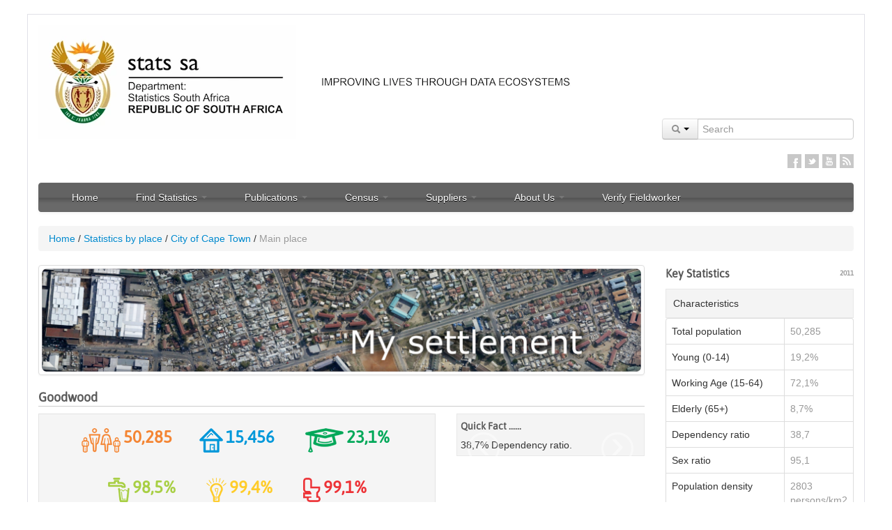

--- FILE ---
content_type: text/html; charset=UTF-8
request_url: https://www.statssa.gov.za/?page_id=4286&id=316
body_size: 23167
content:

<!DOCTYPE html>
<html lang="en-US">
    <head><!--CSP Instant block is not required at this time-->

        <!--<META HTTP-EQUIV="Refresh" Content="0; URL=http://www.statssa.gov.za/">-->

                    <!-- The code below is for google analytics4 GA4 added on 2023/07/2023	>-->
            <!-- Google tag (gtag.js) -->
            <script async src="https://www.googletagmanager.com/gtag/js?id=G-0Q0WXZYNYH"></script>
            <script>
                window.dataLayer = window.dataLayer || [];
                function gtag(){dataLayer.push(arguments);}
                gtag('js', new Date());

                gtag('config', 'G-0Q0WXZYNYH');
            </script>
                <title>
            Main Place | Statistics South Africa                    </title>
        <noscript>
            <meta http-equiv="refresh" content="0; URL=javascript_required.html">
        </noscript>
        <!--[if lte IE 6]>
            <meta http-equiv="refresh" content="0; URL=browser_upgrade_required.html">
        <![endif]-->
        <meta charset="UTF-8" />
        <meta name="viewport" content="width=device-width, initial-scale=1.0">
        <meta http-equiv="X-UA-Compatible" content="IE=9" />
        <meta name="author" content="Statistics South Africa">
        <meta name="robots" content="index,follow,archive,noodp, noydir" />
        <meta name="google-site-verification" content="7XJGrmKADuNsHIhl4dmKRuT4vGFK7yqQAKtMXw38wII" />
        <meta name="msvalidate.01" content="9422731A8A86AFA4165C01782818E94C" />
        <meta name="HandheldFriendly" content="True" />
        <meta name="apple-touch-fullscreen" content="yes" />
        <meta name="apple-mobile-web-app-capable" content="yes" />
        <meta name="apple-mobile-web-app-status-bar-style" content="black" />
                <link rel="pingback" href="https://www.statssa.gov.za/xmlrpc.php" />
        <link rel="shortcut icon" href="https://www.statssa.gov.za/wp-content/themes/umkhanyakude-v2.1/Favicon.png">
        <!--[if lt IE 9]>
            <script src="http://html5shim.googlecode.com/svn/trunk/html5.js"></script>
        <![endif]-->
        <link rel='dns-prefetch' href='//s.w.org'>
<link rel="alternate" type="application/rss+xml" title="Statistics South Africa &raquo; Feed" href="https://www.statssa.gov.za/?feed=rss2" />
<link rel="alternate" type="application/rss+xml" title="Statistics South Africa &raquo; Comments Feed" href="https://www.statssa.gov.za/?feed=comments-rss2" />
<link rel="alternate" type="application/rss+xml" title="Statistics South Africa &raquo; Main Place Comments Feed" href="https://www.statssa.gov.za/?feed=rss2&#038;page_id=4286" />
		<script type="text/javascript">
			window._wpemojiSettings = {"baseUrl":"https:\/\/s.w.org\/images\/core\/emoji\/2\/72x72\/","ext":".png","svgUrl":"https:\/\/s.w.org\/images\/core\/emoji\/2\/svg\/","svgExt":".svg","source":{"wpemoji":"https:\/\/www.statssa.gov.za\/wp-includes\/js\/wp-emoji.js?ver=4.6","twemoji":"https:\/\/www.statssa.gov.za\/wp-includes\/js\/twemoji.js?ver=4.6"}};
			( function( window, document, settings ) {
	var src, ready, ii, tests;

	/**
	 * Detect if the browser supports rendering emoji or flag emoji. Flag emoji are a single glyph
	 * made of two characters, so some browsers (notably, Firefox OS X) don't support them.
	 *
	 * @since 4.2.0
	 *
	 * @param type {String} Whether to test for support of "simple", "flag", "diversity" or "unicode8" emoji.
	 * @return {Boolean} True if the browser can render emoji, false if it cannot.
	 */
	function browserSupportsEmoji( type ) {
		var canvas = document.createElement( 'canvas' ),
			context = canvas.getContext && canvas.getContext( '2d' ),
			stringFromCharCode = String.fromCharCode,
			flag, flag2, tonedata, tone, tone2;

		if ( ! context || ! context.fillText ) {
			return false;
		}

		/*
		 * Chrome on OS X added native emoji rendering in M41. Unfortunately,
		 * it doesn't work when the font is bolder than 500 weight. So, we
		 * check for bold rendering support to avoid invisible emoji in Chrome.
		 */
		context.textBaseline = 'top';
		context.font = '600 32px Arial';

		switch ( type ) {
			case 'flag':
				/*
				 * This works because the image will be one of three things:
				 * - Two empty squares, if the browser doesn't render emoji
				 * - Two squares with 'A' and 'U' in them, if the browser doesn't render flag emoji
				 * - The Australian flag
				 *
				 * The first two will encode to small images (1-2KB data URLs), the third will encode
				 * to a larger image (4-5KB data URL).
				 */
				context.fillText( stringFromCharCode( 55356, 56806, 55356, 56826 ), 0, 0 );
				if ( canvas.toDataURL().length < 3000 ) {
					return false;
				}

				context.clearRect( 0, 0, canvas.width, canvas.height );

				/*
				 * Test for rainbow flag compatibility. As the rainbow flag was added out of sequence with
				 * the usual Unicode release cycle, some browsers support it, and some don't, even if their
				 * Unicode support is up to date.
				 *
				 * To test for support, we try to render it, and compare the rendering to how it would look if
				 * the browser doesn't render it correctly (white flag emoji + rainbow emoji).
				 */
				context.fillText( stringFromCharCode( 55356, 57331, 65039, 8205, 55356, 57096 ), 0, 0 );
				flag = canvas.toDataURL();

				context.clearRect( 0, 0, canvas.width, canvas.height );

				context.fillText( stringFromCharCode( 55356, 57331, 55356, 57096 ), 0, 0 );
				flag2 = canvas.toDataURL();

				return flag !== flag2;
			case 'diversity':
				/*
				 * This tests if the browser supports the Emoji Diversity specification, by rendering an
				 * emoji with no skin tone specified (in this case, Santa). It then adds a skin tone, and
				 * compares if the emoji rendering has changed.
				 */
				context.fillText( stringFromCharCode( 55356, 57221 ), 0, 0 );
				tonedata = context.getImageData( 16, 16, 1, 1 ).data;
				tone = tonedata[0] + ',' + tonedata[1] + ',' + tonedata[2] + ',' + tonedata[3];

				context.fillText( stringFromCharCode( 55356, 57221, 55356, 57343 ), 0, 0 );
				// Chrome has issues comparing arrays, and Safari has issues converting arrays to strings.
				// So, we create our own string and compare that, instead.
				tonedata = context.getImageData( 16, 16, 1, 1 ).data;
				tone2 = tonedata[0] + ',' + tonedata[1] + ',' + tonedata[2] + ',' + tonedata[3];

				return tone !== tone2;
			case 'simple':
				/*
				 * This creates a smiling emoji, and checks to see if there is any image data in the
				 * center pixel. In browsers that don't support emoji, the character will be rendered
				 * as an empty square, so the center pixel will be blank.
				 */
				context.fillText( stringFromCharCode( 55357, 56835 ), 0, 0 );
				return context.getImageData( 16, 16, 1, 1 ).data[0] !== 0;
			case 'unicode8':
				/*
				 * To check for Unicode 8 support, let's try rendering the most important advancement
				 * that the Unicode Consortium have made in years: the burrito.
				 */
				context.fillText( stringFromCharCode( 55356, 57135 ), 0, 0 );
				return context.getImageData( 16, 16, 1, 1 ).data[0] !== 0;
			case 'unicode9':
				/*
				 * Do Unicode 9 emoji render?
				 * ¯\_(ツ)_/¯
				 */
				context.fillText( stringFromCharCode( 55358, 56631 ), 0, 0 );
				return context.getImageData( 16, 16, 1, 1 ).data[0] !== 0;
		}

		return false;
	}

	function addScript( src ) {
		var script = document.createElement( 'script' );

		script.src = src;
		script.type = 'text/javascript';
		document.getElementsByTagName( 'head' )[0].appendChild( script );
	}

	tests = Array( 'simple', 'flag', 'unicode8', 'diversity', 'unicode9' );

	settings.supports = {
		everything: true,
		everythingExceptFlag: true
	};

	for( ii = 0; ii < tests.length; ii++ ) {
		settings.supports[ tests[ ii ] ] = browserSupportsEmoji( tests[ ii ] );

		settings.supports.everything = settings.supports.everything && settings.supports[ tests[ ii ] ];

		if ( 'flag' !== tests[ ii ] ) {
			settings.supports.everythingExceptFlag = settings.supports.everythingExceptFlag && settings.supports[ tests[ ii ] ];
		}
	}

	settings.supports.everythingExceptFlag = settings.supports.everythingExceptFlag && ! settings.supports.flag;

	settings.DOMReady = false;
	settings.readyCallback = function() {
		settings.DOMReady = true;
	};

	if ( ! settings.supports.everything ) {
		ready = function() {
			settings.readyCallback();
		};

		if ( document.addEventListener ) {
			document.addEventListener( 'DOMContentLoaded', ready, false );
			window.addEventListener( 'load', ready, false );
		} else {
			window.attachEvent( 'onload', ready );
			document.attachEvent( 'onreadystatechange', function() {
				if ( 'complete' === document.readyState ) {
					settings.readyCallback();
				}
			} );
		}

		src = settings.source || {};

		if ( src.concatemoji ) {
			addScript( src.concatemoji );
		} else if ( src.wpemoji && src.twemoji ) {
			addScript( src.twemoji );
			addScript( src.wpemoji );
		}
	}

} )( window, document, window._wpemojiSettings );
		</script>
		<style type="text/css">
img.wp-smiley,
img.emoji {
	display: inline !important;
	border: none !important;
	box-shadow: none !important;
	height: 1em !important;
	width: 1em !important;
	margin: 0 .07em !important;
	vertical-align: -0.1em !important;
	background: none !important;
	padding: 0 !important;
}
</style>
<link rel='stylesheet' id='cptchStylesheet-css'  href='https://www.statssa.gov.za/wp-content/plugins/captcha/css/style.css?ver=4.6' type='text/css' media='all' />
<link rel='stylesheet' id='bootstrap_css-css'  href='https://www.statssa.gov.za/wp-content/themes/umkhanyakude-v2.1/css/bootstrap.min.css?t=20211025&#038;ver=0.90' type='text/css' media='screen' />
<link rel='stylesheet' id='bootstrap_responsive_css-css'  href='https://www.statssa.gov.za/wp-content/themes/umkhanyakude-v2.1/css/bootstrap-responsive.min.css?ver=0.90' type='text/css' media='screen' />
<link rel='stylesheet' id='umkhanyakude_css-css'  href='https://www.statssa.gov.za/wp-content/themes/umkhanyakude-v2.1/style.min.css?ver=0.90' type='text/css' media='screen' />
<script type='text/javascript' src='https://www.statssa.gov.za/wp-content/themes/umkhanyakude-v2.1/js/jquery-1.9.1.min.js?ver=4.6'></script>
<link rel='https://api.w.org/' href='https://www.statssa.gov.za/?rest_route=/' />
<link rel="EditURI" type="application/rsd+xml" title="RSD" href="https://www.statssa.gov.za/xmlrpc.php?rsd" />
<link rel="wlwmanifest" type="application/wlwmanifest+xml" href="https://www.statssa.gov.za/wp-includes/wlwmanifest.xml" /> 
<meta name="generator" content="WordPress 4.6" />
<link rel="canonical" href="https://www.statssa.gov.za/?page_id=4286" />
<link rel='shortlink' href='https://www.statssa.gov.za/?p=4286' />
<link rel="alternate" type="application/json+oembed" href="https://www.statssa.gov.za/?rest_route=%2Foembed%2F1.0%2Fembed&#038;url=https%3A%2F%2Fwww.statssa.gov.za%2F%3Fpage_id%3D4286" />
<link rel="alternate" type="text/xml+oembed" href="https://www.statssa.gov.za/?rest_route=%2Foembed%2F1.0%2Fembed&#038;url=https%3A%2F%2Fwww.statssa.gov.za%2F%3Fpage_id%3D4286&#038;format=xml" />
         <!--[if IE]>
           <!--<script type="text/javascript" src="/js/firebug-lite/content/firebug-lite-dev.js"></script>-->
         <![endif]-->
         
         <!--[if lt IE 10]>
           <link href="https://www.statssa.gov.za/wp-content/themes/umkhanyakude-v2.1/css/responsive_ie.css" rel="stylesheet" media="screen">
         <![endif]-->

         <!--[if IE 7]>
            <link href="https://www.statssa.gov.za/wp-content/themes/umkhanyakude-v2.1/css/ie7.css" rel="stylesheet" media="screen">
         <![endif]-->
         
         <!--[if IE]>
            <link href="https://www.statssa.gov.za/wp-content/themes/umkhanyakude-v2.1/css/ie8.css" rel="stylesheet" media="screen">
         <![endif]-->
         <script src="https://www.statssa.gov.za/wp-content/themes/umkhanyakude-v2.1/js/respond.min.js"></script> 
                         <script src="https://www.statssa.gov.za/wp-content/themes/umkhanyakude-v2.1/js/jquery.cookie.min.js"></script>  
        <script>
            if (location.protocol == 'http:' && true == true)
            location.href = location.href.replace(/^http:/, 'https:')
        </script> 
     </head>
    <body>      
        <div class="container">
            <!--<div class="alert alert-success"><button type="button" class="close" data-dismiss="alert">&times;</button> <i class="icon-warning-sign"></i> <strong>Please note</strong> that this is a new Data Portal. Not all content and features are available in the new format yet. </div>-->
            
            <!-- Header block@start -->
            <div class="row">
                
                <!-- Logo block@start -->
                <div class="span4" style="">
                    <div class="logo">
                        <a class="brand" href="https://www.statssa.gov.za"><img src="https://www.statssa.gov.za/wp-content/themes/umkhanyakude-v2.1/img/logo_centered.webp" width="300" height="92" border="0" /></a>
                    </div>
                </div>
                <!-- Logo block@end -->
				
				<!-- Slogan block@start -->
                <div class="span4" style="">
                    <div class="logo">
                        <img src="https://www.statssa.gov.za/wp-content/themes/umkhanyakude-v2.1/img/SloganNew.webp" width="300" height="92" border="0" />
                    </div>
                </div>
                <!-- Slogan block@end -->

                <!-- Search Form & Social Icons@start -->
                <div class="span8" style="background-color: #fff; margin-top:10px;">
                    
                    <!-- Search Form block@start -->
                    <form method="get" id="searchform" name="header_searchform" action="https://www.statssa.gov.za/">
                    <!--<form target="_blank" method="get" id="searchform" action="http://www.statssa.gov.za/net/ArticlesofInterest_2/Search.aspx"> -->
                        <div class="input-prepend pull-right" style="margin:10px 0;">
                            <div class="btn-group">
                                <a class="btn dropdown-toggle" data-toggle="dropdown" href="#">
                                    <i class="icon-search"></i>
                                    <span class="caret"></span>
                                </a>
                                <ul class="dropdown-menu">
                                    <li><a href="javascript:void(0);" class="soption">Content</a></li>
                                    <li><a href="javascript:void(0);" class="soption">Publications</a></li> 
                                    <li><a href="javascript:void(0);" class="soption">Statistics by Place</a></li>
                                    <li><a href="javascript:void(0);" class="soption">Statistics by Theme</a></li>
                                </ul>
                                
                            </div>
                            <input class="input-large" name="s" id="appendedInputButton" type="text" placeholder="Search">
                            <input type="hidden" name="sitem" value="publications" />
                             <!--<input class="input-large" name="SrchKeyword1" id="appendedInputButton" type="text" placeholder="Search"> -->
                            
                            <!--<button class="btn" type="submit"><i class="icon-search"></i></button>-->
                        </div>
                    </form>
                    <!-- Search Form block@end -->
                    
                    <div class="clear"></div>
                    
                    <!-- Social Icons block@start -->
                    <ul class="social-icons pull-right">
                        			<div class="textwidget"><li class="facebook" title="Stats SA on Facebook"><a href="https://www.facebook.com/StatsSA" target="_blank">Facebook</a></li>
<li class="twitter" title="Stats SA on Twitter"><a  href="https://twitter.com/StatsSA" target="_blank">Twitter</a></li>
<li class="linkedin" title="Stats SA on Linkedin"><a href="http://www.linkedin.com/company/statistics-south-africa" target="_blank">Linkedin</a></li>
<!--<li class="googleplus"  title="Stats SA on Google+"><a href="#">Google+</a></li> -->
<li class="youtube"  title="Stats SA on YouTube"><a href="http://www.youtube.com/user/TheStatisticsSA?feature=mhee" target="_blank">YouTube</a></li>
<li class="rss"  title="RSS Feeds" ><a href="?feed=rss2" target="_blank">RSS</a></li></div>
		                    </ul>
                    <div class="clear"></div>
                    <!-- Social Icons block@end -->
                </div>
                <!-- Search Form & Social Icons@end -->

                <script>
                    $(document).ready(function() {
                        $(".soption").click(function() {                           
                            $("input[name='sitem']").val($(this).text().toLowerCase());
                            $("form[name='header_searchform']").submit();
                            //alert($(this).text());
                        });                        
                    });                


                </script>

                
                <div class="span12" style="background-color: #fff;">
                    <div class="navbar" style="">
                        <div class="navbar-inner">
                            <button type="button" class="btn btn-navbar" data-toggle="collapse" data-target=".nav-collapse">
                                <span class="icon-bar"></span>
                                <span class="icon-bar"></span>
                                <span class="icon-bar"></span>
                            </button>
                            <div class="pull-left nav-info-block hidden-desktop">Navigation</div>
                            <div class="nav-collapse collapse">
                                <div class="hidden-desktop" style="border:0px solid #fff; height:10px; overflow:hidden;">&nbsp;</div>
                                <ul id="menu-stats-sa-website-main-menu" class="nav"><li id="menu-item-961" class="menu-item menu-item-type-post_type menu-item-object-page menu-item-961"><a href="https://www.statssa.gov.za/">Home</a></li>
<li id="menu-item-962" class="menu-item menu-item-type-custom menu-item-object-custom menu-item-has-children dropdown menu-item-962"><a href="#" class="dropdown-toggle" data-toggle="dropdown">Find Statistics <b class="caret hidden-phone hidden-tablet"></b><i class="icon-chevron-right pull-right hidden-desktop"></i></a>
<ul class="dropdown-menu">
	<li id="menu-item-611" class="menu-item menu-item-type-post_type menu-item-object-page menu-item-611"><a href="https://www.statssa.gov.za/?page_id=595">By Theme</a></li>
	<li id="menu-item-966" class="menu-item menu-item-type-post_type menu-item-object-page menu-item-966"><a href="https://www.statssa.gov.za/?page_id=964">By Place</a></li>
	<li id="menu-item-610" class="menu-item menu-item-type-post_type menu-item-object-page menu-item-610"><a href="https://www.statssa.gov.za/?page_id=593">Indicators</a></li>
	<li id="menu-item-12812" class="menu-item menu-item-type-custom menu-item-object-custom menu-item-12812"><a href="https://www.statssa.gov.za/?page_id=739&amp;id=5">SDG</a></li>
</ul>
</li>
<li id="menu-item-263" class="menu-item menu-item-type-custom menu-item-object-custom menu-item-has-children dropdown menu-item-263"><a href="#" class="dropdown-toggle" data-toggle="dropdown">Publications <b class="caret hidden-phone hidden-tablet"></b><i class="icon-chevron-right pull-right hidden-desktop"></i></a>
<ul class="dropdown-menu">
	<li id="menu-item-267" class="menu-item menu-item-type-custom menu-item-object-custom menu-item-267"><a href="https://www.statssa.gov.za/?page_id=1859">Statistical publications</a></li>
	<li id="menu-item-849" class="menu-item menu-item-type-post_type menu-item-object-page menu-item-849"><a href="https://www.statssa.gov.za/?page_id=364">Tariff policy</a></li>
	<li id="menu-item-16753" class="menu-item menu-item-type-post_type menu-item-object-page menu-item-16753"><a href="https://www.statssa.gov.za/?page_id=377">Codes and classifications</a></li>
	<li id="menu-item-722" class="menu-item menu-item-type-post_type menu-item-object-page menu-item-722"><a href="https://www.statssa.gov.za/?page_id=379">Questionnaires</a></li>
	<li id="menu-item-1532" class="menu-item menu-item-type-post_type menu-item-object-page menu-item-1532"><a href="https://www.statssa.gov.za/?page_id=845">Order publications</a></li>
	<li id="menu-item-16478" class="menu-item menu-item-type-post_type menu-item-object-page menu-item-16478"><a href="https://www.statssa.gov.za/?page_id=16474">Sources and methods</a></li>
</ul>
</li>
<li id="menu-item-280" class="menu-item menu-item-type-custom menu-item-object-custom menu-item-has-children dropdown menu-item-280"><a href="#" class="dropdown-toggle" data-toggle="dropdown">Census <b class="caret hidden-phone hidden-tablet"></b><i class="icon-chevron-right pull-right hidden-desktop"></i></a>
<ul class="dropdown-menu">
	<li id="menu-item-12984" class="menu-item menu-item-type-custom menu-item-object-custom menu-item-12984"><a href="http://census.statssa.gov.za">2022 Census</a></li>
	<li id="menu-item-8158" class="menu-item menu-item-type-custom menu-item-object-custom menu-item-8158"><a href="http://cs2016.statssa.gov.za/">2016 CS Results</a></li>
	<li id="menu-item-6292" class="menu-item menu-item-type-custom menu-item-object-custom menu-item-6292"><a href="https://www.statssa.gov.za/?page_id=6283">2016 Community survey</a></li>
	<li id="menu-item-942" class="menu-item menu-item-type-custom menu-item-object-custom menu-item-942"><a href="https://www.statssa.gov.za/?page_id=3839">2011 Census</a></li>
	<li id="menu-item-290" class="menu-item menu-item-type-custom menu-item-object-custom menu-item-290"><a href="https://www.statssa.gov.za/?page_id=3955">2011 Census products</a></li>
	<li id="menu-item-293" class="menu-item menu-item-type-custom menu-item-object-custom menu-item-293"><a href="https://www.statssa.gov.za/?page_id=3914">2007 Community survey</a></li>
	<li id="menu-item-292" class="menu-item menu-item-type-custom menu-item-object-custom menu-item-292"><a href="https://www.statssa.gov.za/?page_id=3892">2001 Census</a></li>
	<li id="menu-item-943" class="menu-item menu-item-type-custom menu-item-object-custom menu-item-943"><a href="https://apps.statssa.gov.za/census01/Census96/HTML/default.htm">1996 Census</a></li>
</ul>
</li>
<li id="menu-item-274" class="menu-item menu-item-type-custom menu-item-object-custom menu-item-has-children dropdown menu-item-274"><a href="#" class="dropdown-toggle" data-toggle="dropdown">Suppliers <b class="caret hidden-phone hidden-tablet"></b><i class="icon-chevron-right pull-right hidden-desktop"></i></a>
<ul class="dropdown-menu">
	<li id="menu-item-875" class="menu-item menu-item-type-post_type menu-item-object-page menu-item-875"><a href="https://www.statssa.gov.za/?page_id=853">Supplier database</a></li>
	<li id="menu-item-877" class="menu-item menu-item-type-post_type menu-item-object-page menu-item-877"><a href="https://www.statssa.gov.za/?page_id=385">Advertised bids</a></li>
	<li id="menu-item-899" class="menu-item menu-item-type-post_type menu-item-object-page menu-item-899"><a href="https://www.statssa.gov.za/?page_id=518">Cancelled bids</a></li>
	<li id="menu-item-898" class="menu-item menu-item-type-post_type menu-item-object-page menu-item-898"><a href="https://www.statssa.gov.za/?page_id=487">Awarded bids</a></li>
	<li id="menu-item-14785" class="menu-item menu-item-type-custom menu-item-object-custom menu-item-14785"><a href="https://www.statssa.gov.za/?page_id=14747">PPE Procurement</a></li>
	<li id="menu-item-278" class="menu-item menu-item-type-custom menu-item-object-custom menu-item-278"><a href="https://apps.statssa.gov.za/invoicetracking/">Invoice Tracking System (ITS)</a></li>
</ul>
</li>
<li id="menu-item-294" class="menu-item menu-item-type-custom menu-item-object-custom menu-item-has-children dropdown menu-item-294"><a href="#" class="dropdown-toggle" data-toggle="dropdown">About Us <b class="caret hidden-phone hidden-tablet"></b><i class="icon-chevron-right pull-right hidden-desktop"></i></a>
<ul class="dropdown-menu">
	<li id="menu-item-643" class="menu-item menu-item-type-post_type menu-item-object-page menu-item-643"><a href="https://www.statssa.gov.za/?page_id=560">Vision and mission</a></li>
	<li id="menu-item-644" class="menu-item menu-item-type-post_type menu-item-object-page menu-item-644"><a href="https://www.statssa.gov.za/?page_id=627">Corporate information</a></li>
	<li id="menu-item-823" class="menu-item menu-item-type-post_type menu-item-object-page menu-item-823"><a href="https://www.statssa.gov.za/?page_id=677">Statistics Act</a></li>
	<li id="menu-item-18327" class="menu-item menu-item-type-post_type menu-item-object-page menu-item-18327"><a href="https://www.statssa.gov.za/?page_id=18324">Publications and Data Access Policy</a></li>
	<li id="menu-item-1676" class="menu-item menu-item-type-post_type menu-item-object-page menu-item-1676"><a href="https://www.statssa.gov.za/?page_id=419">Vacancies</a></li>
	<li id="menu-item-1827" class="menu-item menu-item-type-post_type menu-item-object-page menu-item-1827"><a href="https://www.statssa.gov.za/?page_id=1823">Internship</a></li>
	<li id="menu-item-2059" class="menu-item menu-item-type-post_type menu-item-object-page menu-item-2059"><a href="https://www.statssa.gov.za/?page_id=2050">Bursaries</a></li>
	<li id="menu-item-912" class="menu-item menu-item-type-post_type menu-item-object-page menu-item-912"><a href="https://www.statssa.gov.za/?page_id=505">Contact us</a></li>
</ul>
</li>
<li id="menu-item-17711" class="menu-item menu-item-type-post_type menu-item-object-page menu-item-17711"><a href="https://www.statssa.gov.za/?page_id=17709">Verify Fieldworker</a></li>
</ul>                            </div>                            
                        </div>
                        
                        
                                            </div>
                    
                    
                </div>
            </div>
            <!-- Header block@end -->
            



        <ul class="breadcrumb">
        <li><a href="https://www.statssa.gov.za">Home</a></li> 
        <span class="divider">/</span> 
        <li><a href="?page_id=964">Statistics by place</a></li> 
                <span class="divider">/</span> 
                <li><a href="?page_id=993&id=city-of-cape-town-municipality">City of Cape Town</a></li> 
        <span class="divider">/</span> 
        <li class="active">Main place</li>
    </ul>
    <script type="text/javascript" charset="utf-8" src="https://www.statssa.gov.za/wp-content/themes/umkhanyakude-v2.1/js/jquery.simplyCountable.js"></script>
    <script>
        var graphs = {people:0,living_conditions:0,economy:0};
    </script>
    <div class="row">
        <div class="span9" style="margin-bottom:20px;">
            <div class="span9" style="margin-left: 0;margin-bottom:20px;">
                <div class="thumbnail" style="position:relative;">
                                                                    <img src="https://www.statssa.gov.za/wp-content/uploads/2015/03/My-settlement.png" width="870" height="150" alt="Main Place"/>
                                    </div>
            </div>
            
            <h3 style="border-bottom: 1px solid #ccc;">Goodwood</h3>
            <div class="span3 pull-right" style="clear: right;background-color:#f4f4f4;margin-bottom: 10px;">
                <div style="margin-left:0;padding:0px;border: 1px solid #e8e8e8;">
                  <div style="padding:5px 5px 0px 5px;"><h5 style="margin:0px;">Quick Fact ......</h5></div> 
                    <div id="mpCarousel" class="carousel slide">                        
                        <div class="carousel-inner">
                             
                            <div class=" item">
                                <div style="padding:5px;">34,1% of households are headed by females.</div>
                              <!--  <img class="span3" style="margin-left:0;" src="https://www.statssa.gov.za/wp-content/themes/umkhanyakude-v2.1/img/munics_people_default.jpg" width="370" height="140" alt="Quick Fact Image" />       -->                         
                            </div>
                            <div class="active item">
                                <div style="padding:5px;">38,7% Dependency ratio.</div>
                              <!--   <img class="span3" style="margin-left:0;" src="https://www.statssa.gov.za/wp-content/themes/umkhanyakude-v2.1/img/living_conditions_default.jpg" width="370" height="140" alt="Quick Fact Image" /> -->
                            </div>
                            <div class=" item">
                                <div style="padding:5px;">The sex ratio is 95,1.</div>
                             <!--    <img class="span3" style="margin-left:0;" src="https://www.statssa.gov.za/wp-content/themes/umkhanyakude-v2.1/img/child_education.jpg" width="370" height="140" alt="Quick Fact Image" /> -->
                            </div>
                        </div>
                        <a class="carousel-control left" href="#mpCarousel" data-slide="prev" style="background-color:transparent;top:55%;">&lsaquo;</a>
                        <a class="carousel-control right" href="#mpCarousel" data-slide="next" style="background-color:transparent;top:55%;">&rsaquo;</a>
                    </div>
                </div>                
            </div>
            
            <div class="span6 pull-left" style="clear:left;margin-left:0;">
                <div style="background-color: #f5f5f5;border:1px solid #E3E3E3;padding: 10px;text-align:center;">
                    <ul style="list-style-image:none;list-style-position:outside;list-style-type:none;padding:0;margin: 0;">
                        <div style="margin:10px 15px;display: inline-block;" title="Total population"><li style="display:inline;"><img style="margin-left:0;" src="https://www.statssa.gov.za/wp-content/themes/umkhanyakude-v2.1/img/place_name_population.png" width="56" height="35" alt="" /> <h1 style="color:#f48533;display: inline-block;margin: 0;height:50px;">50,285</h1></li></div>
                        <div style="margin:10px 20px;display: inline-block;" title="Number of households"><li style="display:inline;"><img style="margin-left:0;" src="https://www.statssa.gov.za/wp-content/themes/umkhanyakude-v2.1/img/place_name_housing.png" width="34" height="35" alt="" /> <h1 style="color:#0098da;display: inline-block;margin: 0;height:50px;">15,456</h1></li></div>
                        <div style="margin:10px 20px;display: inline-block;" title="Higher education aged 20+"><li style="display:inline;"><img style="margin-left:0;" src="https://www.statssa.gov.za/wp-content/themes/umkhanyakude-v2.1/img/place_name_education.png" width="55" height="35" alt="" /> <h1 style="color:#00a859;display: inline-block;margin: 0;height:50px;">23,1%</h1></li></div>
                        <div style="margin:10px 20px;display: inline-block;" title="Piped water inside dwelling"><li style="display:inline;"><img style="margin-left:0;" src="https://www.statssa.gov.za/wp-content/themes/umkhanyakude-v2.1/img/place_name_drinking_water.png" width="31" height="35" alt="" /> <h1 style="color:#a8cf44;display: inline-block;margin: 0;height:50px;">98,5%</h1></li></div>
                        <div style="margin:10px 20px;display: inline-block;" title="Electricity for lighting"><li style="display:inline;"><img style="margin-left:0;" src="https://www.statssa.gov.za/wp-content/themes/umkhanyakude-v2.1/img/place_name_electricity.png" width="29" height="35" alt="" /> <h1 style="color:#ffcc29;display: inline-block;margin: 0;height:50px;">99,4%</h1></li></div>
                        <div style="margin:10px 20px;display: inline-block;" title="Flush toilet connected to sewerage"><li style="display:inline;"><img style="margin-left:0;" src="https://www.statssa.gov.za/wp-content/themes/umkhanyakude-v2.1/img/place_name_toilets.png" width="25" height="35" alt="" /> <h1 style="color:#ed3236;display: inline-block;margin: 0;height:50px;">99,1%</h1></li></div>
                    </ul>
                </div>                
            </div>
            <div class="span9" style="margin-bottom:20px;margin-left: 0;">
                Goodwood was established in 1905 and named after the race course in England with the hope that it would also be a successful racing centre. However, after a single horse race the project was abandoned. (GPS coordinates: 33.9067 S, 18.5424 E).                 <br /><br />
               <!-- Eddie<div class="accordion" id="munic_accord">
                    <div class="accordion-group">
                        <div class="accordion-heading">
                            <a class="accordion-toggle" data-toggle="collapse" data-parent="#munic_accord" href="#people" style="font-weight:normal;"><i class="icon-signal"></i> Graphs and data</a>
                        </div>
                        <div id="people" class="accordion-body collapse">
                            <div class="accordion-inner">-->
                                
                                <div class="accordion" id="place_name_graphs">
                                    <div class="accordion-group">
                                        <div class="accordion-heading">
                                            <a class="accordion-toggle" id="people_accord_link" data-toggle="collapse" data-parent="#place_name_graphs" href="#people_graphs" style="font-weight:normal;"><i class="icon-user"></i> People</a>
                                        </div>
                                        <div id="people_graphs" class="accordion-body collapse">
                                            <div class="accordion-inner">
                                                
                                                <div class="span4">
                                                    <ul class="nav nav-tabs" id="population_group_box">
                                                        <li class="active"><a href="#population_group_chart_container" id="population_group_chart_link" data-toggle="tab">Chart</a></li>
                                                        <li><a href="#population_group_data_container" data-toggle="tab">Data</a></li>
                                                    </ul>
                                                    <div class="tab-content">
                                                        <div class="tab-pane active" id="population_group_chart_container">
                                                            <div id="population_group_chart" style="height:280px;"></div>                                                            
                                                        </div>
                                                        <div class="tab-pane" id="population_group_data_container"></div>
                                                    </div>
                                                </div>
                                                
                                                <div class="span4">
                                                    <ul class="nav nav-tabs" id="population_pyramid_box">
                                                        <li class="active"><a href="#population_pyramid_chart_container" id="population_pyramid_chart_container_link" data-toggle="tab">Chart</a></li>
                                                        <li><a href="#population_pyramid_data_container" data-toggle="tab">Data</a></li>
                                                    </ul>
                                                    <div class="tab-content">
                                                        <div class="tab-pane active" id="population_pyramid_chart_container">
                                                            <div id="population_pyramid_chart" style="height:300px;"></div>                                                                
                                                        </div>
                                                        <div class="tab-pane" id="population_pyramid_data_container"></div>
                                                    </div>
                                                </div>
                                                
                                                <div class="span4">
                                                    <ul class="nav nav-tabs" id="population_langauges_box">
                                                        <li class="active"><a href="#population_langauges_chart_container" id="population_langauges_chart_container_link" data-toggle="tab">Chart</a></li>
                                                        <li><a href="#population_langauges_data_container" data-toggle="tab">Data</a></li>
                                                    </ul>
                                                    <div class="tab-content">
                                                        <div class="tab-pane active" id="population_langauges_chart_container">
                                                            <div id="population_langauges_chart" style="height:300px;"></div>                                                                
                                                        </div>
                                                        <div class="tab-pane" id="population_langauges_data_container"></div>
                                                    </div>
                                                </div>
                                                
                                                <div class="span4">
                                                    <ul class="nav nav-tabs" id="population_marital-status_box">
                                                        <li class="active"><a href="#population_marital-status_chart_container" id="population_marital-status_chart_container_link" data-toggle="tab">Chart</a></li>
                                                        <li><a href="#population_marital-status_data_container" data-toggle="tab">Data</a></li>
                                                    </ul>
                                                    <div class="tab-content">
                                                       <div class="tab-pane active" id="population_marital-status_chart_container">
                                                           <div id="population_marital-status_chart" style="height:300px;"></div>                                                               
                                                       </div>
                                                        <div class="tab-pane" id="population_marital-status_data_container"></div>
                                                    </div>
                                                </div>
                                                
                                                <div class="span4">
                                                    <ul class="nav nav-tabs" id="population_highest_education_level_box">
                                                        <li class="active"><a href="#population_highest_education_level_chart_container" id="population_highest_education_level_chart_container_link" data-toggle="tab">Chart</a></li>
                                                        <li><a href="#population_highest_education_level_data_container" data-toggle="tab">Data</a></li>
                                                    </ul>
                                                    <div class="tab-content">
                                                       <div class="tab-pane active" id="population_highest_education_level_chart_container">
                                                           <div id="population_highest_education_level_chart" style="height:300px;"></div>                                                               
                                                       </div>
                                                        <div class="tab-pane" id="population_highest_education_level_data_container"></div>
                                                    </div>
                                                </div>
                                                
                                                <div class="span4">
                                                    <ul class="nav nav-tabs" id="gender_box">
                                                        <li class="active"><a href="#gender_chart_container" id="gender_chart_container_link" data-toggle="tab">Chart</a></li>
                                                        <li><a href="#gender_data_container" data-toggle="tab">Data</a></li>
                                                    </ul>
                                                    <div class="tab-content">
                                                        <div class="tab-pane active" id="gender_chart_container">
                                                            <div id="gender_chart" style="height:300px;"></div>                                                                
                                                        </div>                                                        
                                                        <div class="tab-pane" id="gender_data_container"></div>
                                                    </div>
                                                </div>
                                                
                                                <script>

                                                        function population_groups() {
                                                            if($("#population_group_chart").is(":visible")) {
                                                                $("#population_group_chart").html("");
                                                                $.ajax({
                                                                    url:"https://www.statssa.gov.za/wp-content/themes/umkhanyakude-v2.1/place_name_ajax.php?req=population_group",
                                                                    data: {"mp_code":encodeURIComponent("199026")},
                                                                    success:function(response){
                                                                        if(response.type=="success") {
                                                                            var population_groups = [];
                                                                            $.each(response.population_group,function(key,value){
                                                                                population_groups.push([key,parseFloat(value)]);
                                                                            });
                                                                            
                                                                            if(population_groups.length>0) {                                                                                
                                                                                new Highcharts.Chart(jQuery.extend(true, {}, pie_chart,{ chart: { renderTo: 'population_group_chart'},
                                                                                    series: [{
                                                                                            type: 'pie',
                                                                                            name: 'Population',
                                                                                            data: population_groups
                                                                                    }],
                                                                                    title: {
                                                                                        text: 'Population Groups'
                                                                                    },
                                                                                    legend: {
                                                                                        enabled: false,
                                                                                        floating: true,
                                                                                        x:0,
                                                                                        y: 14
                                                                                    }
                                                                                }));
                                                                                
                                                                                $("#population_group_data_container").html(response.population_group_table);
                                                                            }
                                                                        }
                                                                    }
                                                                });
                                                            } else {
                                                                setTimeout(function(){ population_groups(); },50);
                                                            }
                                                        }
                                                        
                                                        
                                                        function population_pyramid() {                                                        
                                                            if($("#population_pyramid_chart").is(":visible")) {
                                                                $("#population_pyramid_chart").html("");
                                                                $.ajax({
                                                                    url:"https://www.statssa.gov.za/wp-content/themes/umkhanyakude-v2.1/place_name_ajax.php?req=population_pyramid",
                                                                    data: {"mp_code":encodeURIComponent("199026")},
                                                                    success:function(response){
                                                                        if(response.type=="success") {                                                                            
                                                                            new Highcharts.Chart(jQuery.extend(true, {}, pyramid_chart,{ chart: { renderTo: 'population_pyramid_chart',marginBottom:40},
                                                                                xAxis: [
                                                                                    {categories: response.categories,offset:20,lineColor:"#fff",tickColor:"#fff",labels:{x :5,enabled:true,style: {color: '#666666',fontSize: '10px',fontFamily: '"Helvetica Neue",Helvetica,Arial,sans-serif',fontWeight: 'normal'}}},
                                                                                    {categories: response.categories,offset:20,lineColor:"#fff",tickColor:"#fff",labels:{enabled:false,style: {color: '#666666',fontSize: '10px',fontFamily: '"Helvetica Neue",Helvetica,Arial,sans-serif',fontWeight: 'normal'}}}
                                                                                ],
                                                                                yAxis: {title: {text: null},labels: {formatter: function() {return Math.abs(this.value) + '%'; }}},
                                                                                series: [
                                                                                    { name: 'Male',data: response.population_pyramid.male },
                                                                                    { name: 'Female',data: response.population_pyramid.female }
                                                                                ],
                                                                                title: {text: 'Sex and Age Distribution'},
                                                                                legend: { enabled: true,floating: true,x:0,y: 14 }
                                                                            }));
                                                                            $("#population_pyramid_data_container").html(response.population_pyramid_table);
                                                                        }
                                                                    }
                                                                });
                                                            } else {
                                                                setTimeout(function(){ population_pyramid(); },50);
                                                            }
                                                        }
                                                        
                                                        
                                                        function languages() {
                                                            if($("#population_langauges_chart").is(":visible")) {
                                                                $("#population_langauges_chart").html("");
                                                                $.ajax({
                                                                    url:"https://www.statssa.gov.za/wp-content/themes/umkhanyakude-v2.1/place_name_ajax.php?req=languages",
                                                                    data: {"mp_code":encodeURIComponent("199026")},
                                                                    success:function(response){
                                                                        if(response.type=="success") {                                                                            
                                                                            new Highcharts.Chart(jQuery.extend(true, {}, bar_chart,{ chart: { renderTo: 'population_langauges_chart',marginLeft:92,marginRight:15},
                                                                                xAxis: { categories: response.categories,labels:{align:"right",style: {color: '#666666',fontSize: '10px',fontFamily: '"Helvetica Neue",Helvetica,Arial,sans-serif',fontWeight: 'normal'}}},
                                                                                yAxis: {labels: {formatter: function() { return Math.abs(this.value) + '%'; }}},
                                                                                series: [ { name: 'Language',data: response.languages }],
                                                                                plotOptions: { bar: {colorByPoint: true }},
                                                                                title: { text: 'Languages' },
                                                                                legend: { enabled: false } 
                                                                            }));
                                                                            $("#population_langauges_data_container").html(response.languages_table);
                                                                        }
                                                                    }
                                                                });
                                                            } else {
                                                                setTimeout(function(){ languages(); },50);                                                                
                                                            }                                                                
                                                        }
                                                        
                                                        function marital_status() {
                                                            if($("#population_marital-status_chart").is(":visible")) {
                                                                $("#population_marital-status_chart").html("");
                                                                $.ajax({
                                                                    url:"https://www.statssa.gov.za/wp-content/themes/umkhanyakude-v2.1/place_name_ajax.php?req=marital_status",
                                                                    data: {"mp_code":encodeURIComponent("199026")},
                                                                    success:function(response) {
                                                                        if(response.type=="success") {     
                                                                            var marital_status = [];
                                                                            $.each(response.marital_status,function(key,value){
                                                                                marital_status.push([key,parseFloat(value)]);
                                                                            });
                                                                            
                                                                            if(marital_status.length>0) {
                                                                                new Highcharts.Chart(jQuery.extend(true, {}, pie_chart,{ chart: { renderTo: 'population_marital-status_chart'}, marginRight:0,marginTop:0,marginLeft:0,marginBottom:0,spacingTop:0,                                                                                
                                                                                    series: [ { type: 'pie',name: 'Marital Status',data: marital_status }],
                                                                                    title: { text: 'Marital Status' },
                                                                                    legend: { enabled: false } 
                                                                                }));
                                                                                $("#population_marital-status_data_container").html(response.marital_status_table);
                                                                            }                                                                                
                                                                        }
                                                                    }
                                                                });
                                                            } else {
                                                                setTimeout(function(){ marital_status(); },50);
                                                            }
                                                        }
                                                        
                                                        
                                                        function highest_educational_level() {
                                                        
                                                            if($("#population_highest_education_level_chart").is(":visible")) {
                                                                $("#population_highest_education_level_chart").html("");
                                                                $.ajax({
                                                                    url:"https://www.statssa.gov.za/wp-content/themes/umkhanyakude-v2.1/place_name_ajax.php?req=education",
                                                                    data: {"mp_code":encodeURIComponent("199026")},
                                                                    success:function(response){
                                                                        if(response.type=="success") {                                                                            
                                                                            new Highcharts.Chart(jQuery.extend(true, {}, bar_chart,{ chart: { renderTo: 'population_highest_education_level_chart',marginLeft:92,marginRight:15},
                                                                                xAxis: { categories: response.categories,labels:{align:"right",style: {color: '#666666',fontSize: '10px',fontFamily: '"Helvetica Neue",Helvetica,Arial,sans-serif',fontWeight: 'normal'}}},
                                                                                yAxis: {labels: {formatter: function() { return Math.abs(this.value) + '%'; }}},
                                                                                series: [ { name: 'Education Level',data: response.education }],
                                                                                plotOptions: { bar: {colorByPoint: true }},
                                                                                title: { text: 'Highest Educational Level (All Ages)' },
                                                                                legend: { enabled: false } 
                                                                            }));
                                                                            $("#population_highest_education_level_data_container").html(response.education_table);
                                                                        }
                                                                    }
                                                                });
                                                            } else {
                                                                setTimeout(function(){ highest_educational_level(); },50);                                                                
                                                            }                                                                
                                                        }
                                                        
                                                        
                                                        function gender() {
                                                            if($("#gender_chart").is(":visible")) {
                                                                $("#gender_chart").html("");
                                                                $.ajax({
                                                                    url:"https://www.statssa.gov.za/wp-content/themes/umkhanyakude-v2.1/place_name_ajax.php?req=gender",
                                                                    data: {"mp_code":encodeURIComponent("199026")},
                                                                    success:function(response) {
                                                                        if(response.type=="success") {
                                                                            var gender = [];
                                                                            $.each(response.gender,function(key,value){
                                                                                gender.push([key,parseFloat(value)]);
                                                                            });
                                                                            new Highcharts.Chart(jQuery.extend(true, {}, pie_chart,{ chart: { renderTo: 'gender_chart'},
                                                                                series: [ { type: 'pie',name: 'Gender',data: gender,innerSize: '30%' }],
                                                                                title: { text: 'Sex' },
                                                                                legend: { enabled: false }
                                                                            }));
                                                                            $("#gender_data_container").html(response.gender_table);
                                                                        }
                                                                    }
                                                                });
                                                            } else {
                                                                setTimeout(function(){ gender(); },50);
                                                            }
                                                        }
                                                        
                                                        function people_graphs() {
                                                            if(!graphs.people) {
                                                                population_groups();    
                                                                population_pyramid();
                                                                languages();
                                                                marital_status();
                                                                highest_educational_level();
                                                                gender();
                                                                graphs.people = 1;
                                                            } 
                                                        }
                                                        
                                                        $(document).ready(function() {
                                                            $("#people_accord_link").click(function(){
                                                                people_graphs();
                                                            });
                                                        });
                                                    </script>
                                                
                                                    
                                                
                                            </div>
                                        </div>
                                    </div>
                                    
                                    <div class="accordion-group">
                                        <div class="accordion-heading">
                                            <a class="accordion-toggle" id="living_conditions_link" data-toggle="collapse" data-parent="#place_name_graphs" href="#living_conditions_graphs" style="font-weight:normal;"><i class="icon-home"></i>  Living Conditions</a>
                                        </div>
                                        <div id="living_conditions_graphs" class="accordion-body collapse">
                                            <div class="accordion-inner">                                               
                                                
                                                <div class="span4">
                                                    <ul class="nav nav-tabs" id="settlement_type_box">
                                                        <li class="active"><a href="#settlement_type_chart_container" id="settlement_type_chart_container_link" data-toggle="tab">Chart</a></li>
                                                        <li><a href="#settlement_type_data_container" data-toggle="tab">Data</a></li>
                                                    </ul>
                                                    <div class="tab-content">
                                                        <div class="tab-pane active" id="settlement_type_chart_container">
                                                            <div id="settlement_type_chart" style="height:300px;"></div>                                                                
                                                        </div>
                                                        <div class="tab-pane" id="settlement_type_data_container"></div>
                                                    </div>
                                                </div>
                                                
                                                <div class="span4">
                                                    <ul class="nav nav-tabs" id="household_goods_box">
                                                        <li class="active"><a href="#household_goods_chart_container" id="household_goods_chart_container_link" data-toggle="tab">Chart</a></li>
                                                        <li><a href="#household_goods_data_container" data-toggle="tab">Data</a></li>
                                                    </ul>
                                                    <div class="tab-content">
                                                        <div class="tab-pane active" id="household_goods_chart_container">
                                                            <div id="household_goods_chart" style="height:300px;"></div>                                                                
                                                        </div>
                                                        <div class="tab-pane" id="household_goods_data_container"></div>
                                                    </div>
                                                </div>
                                                
                                                <div class="span8">
                                                    <ul class="nav nav-tabs" id="fuel_box">
                                                        <li class="active"><a href="#fuel_chart_container" id="fuel_chart_container_link" data-toggle="tab">Chart</a></li>
                                                        <li><a href="#fuel_data_container" data-toggle="tab">Data</a></li>
                                                    </ul>
                                                    <div class="tab-content">
                                                        <div class="tab-pane active" id="fuel_chart_container">
                                                            <div id="fuel_chart" style="height:300px;"></div>                                                                
                                                        </div>
                                                        <div class="tab-pane" id="fuel_data_container"></div>
                                                    </div>
                                                </div>
                                                
                                                <div class="span4">
                                                    <ul class="nav nav-tabs" id="access_to_internet_box">
                                                        <li class="active"><a href="#access_to_internet_chart_container" id="access_to_internet_chart_container_link" data-toggle="tab">Chart</a></li>
                                                        <li><a href="#access_to_internet_data_container" data-toggle="tab">Data</a></li>
                                                    </ul>
                                                    <div class="tab-content">
                                                        <div class="tab-pane active" id="access_to_internet_chart_container">
                                                            <div id="access_to_internet_chart" style="height:300px;"></div>
                                                        </div>
                                                        <div class="tab-pane" id="access_to_internet_data_container"></div>
                                                    </div>
                                                </div>
                                                
                                                <div class="span4">
                                                    <ul class="nav nav-tabs" id="tenure_status_box">
                                                        <li class="active"><a href="#tenure_status_chart_container" id="tenure_status_chart_container_link" data-toggle="tab">Charts</a></li>
                                                        <li><a href="#tenure_status_data_container" data-toggle="tab">Data</a></li>
                                                    </ul>
                                                    <div class="tab-content">
                                                        <div class="tab-pane active" id="tenure_status_chart_container">
                                                            <div id="tenure_status_chart" style="height:300px;"></div>
                                                        </div>
                                                        <div class="tab-pane" id="tenure_status_data_container"></div>
                                                    </div>
                                                </div>
                                                
                                                <div class="span4">
                                                    <ul class="nav nav-tabs" id="source_of_water_box">
                                                        <li class="active"><a href="#source_of_water_chart_container" id="source_of_water_chart_container_link" data-toggle="tab">Chart</a></li>
                                                        <li><a href="#source_of_water_data_container" data-toggle="tab">Data</a></li>
                                                    </ul>
                                                    <div class="tab-content">
                                                        <div class="tab-pane active" id="source_of_water_chart_container">
                                                            <div id="source_of_water_chart" style="height:300px;"></div>
                                                        </div>
                                                        <div class="tab-pane" id="source_of_water_data_container"></div>
                                                    </div>
                                                </div>
                                                
                                                <div class="span4">
                                                    <ul class="nav nav-tabs" id="toilet_falicities_box">
                                                        <li class="active"><a href="#toilet_falicities_chart_container" id="toilet_falicities_chart_container_link" data-toggle="tab">Chart</a></li>
                                                        <li><a href="#toilet_falicities_data_container" data-toggle="tab">Data</a></li>
                                                    </ul>
                                                    <div class="tab-content">
                                                        <div class="tab-pane active" id="toilet_falicities_chart_container">
                                                            <div id="toilet_falicities_chart" style="height:300px;"></div>
                                                        </div>
                                                        <div class="tab-pane" id="toilet_falicities_data_container"></div>
                                                    </div>
                                                </div>
                                                
                                                <div class="span4">
                                                    <ul class="nav nav-tabs" id="refuse_disposal_box">
                                                        <li class="active"><a href="#refuse_disposal_chart_container" id="refuse_disposal_chart_container_link" data-toggle="tab">Chart</a></li>
                                                        <li><a href="#refuse_disposal_data_container" data-toggle="tab">Data</a></li>
                                                    </ul>
                                                    <div class="tab-content">
                                                        <div class="tab-pane active" id="refuse_disposal_chart_container">
                                                            <div id="refuse_disposal_chart" style="height:300px;"></div>
                                                        </div>
                                                        <div class="tab-pane" id="refuse_disposal_data_container"></div>
                                                    </div>
                                                </div>
                                                
                                                <script>
                                                    
                                                    function settlement_type() {
                                                        if($("#settlement_type_chart").is(":visible")) {
                                                            $("#settlement_type_chart").html("");
                                                            $.ajax({
                                                                url:"https://www.statssa.gov.za/wp-content/themes/umkhanyakude-v2.1/place_name_ajax.php?req=settlement_type",
                                                                data: {"mp_code":encodeURIComponent("199026")},
                                                                success:function(response) {
                                                                    if(response.type=="success") {
                                                                        var settlement_type = [];
                                                                        $.each(response.settlement_type,function(key,value){
                                                                            settlement_type.push([key,parseFloat(value)]);
                                                                        });
                                                                        new Highcharts.Chart(jQuery.extend(true, {}, pie_chart,{ chart: { renderTo: 'settlement_type_chart'},
                                                                            series: [ { type: 'pie',name: 'Settlement',data: settlement_type,innerSize: '30%' }],
                                                                            title: { text: 'Settlement Type' },
                                                                            legend: { enabled: false }
                                                                        }));
                                                                        $("#settlement_type_data_container").html(response.settlement_type_table);
                                                                    }
                                                                }
                                                            });
                                                        } else {
                                                            setTimeout(function(){ settlement_type(); },50);
                                                        }
                                                    }
                                                    
                                                    
                                                    function household_goods() {
                                                        
                                                        if($("#household_goods_chart").is(":visible")) {
                                                            $("#household_goods_chart").html("");
                                                            $.ajax({
                                                                url:"https://www.statssa.gov.za/wp-content/themes/umkhanyakude-v2.1/place_name_ajax.php?req=household_goods",
                                                                data: {"mp_code":encodeURIComponent("199026")},
                                                                success:function(response){
                                                                    if(response.type=="success") { 
                                                                        var household_goods = [];
                                                                        $.each(response.household_goods,function(key,value){
                                                                            household_goods.push([key,parseFloat(value)]);
                                                                        });
                                                                        new Highcharts.Chart(jQuery.extend(true, {}, bar_chart,{ chart: { renderTo: 'household_goods_chart',marginLeft:92,marginRight:15},
                                                                            xAxis: { categories: response.categories,labels:{align:"right",style: {color: '#666666',fontSize: '10px',fontFamily: '"Helvetica Neue",Helvetica,Arial,sans-serif',fontWeight: 'normal'}}},
                                                                            yAxis: {labels: {formatter: function() { return Math.abs(this.value) + '%'; }}},
                                                                            series: [ { name: 'Yes2',data: household_goods }],
                                                                            plotOptions: { bar: {colorByPoint: true }},
                                                                            title: { text: 'Household Goods (Yes)' },
                                                                            legend: { enabled: false } 
                                                                        }));
                                                                        $("#household_goods_data_container").html(response.household_goods_table);
                                                                    }
                                                                }
                                                            });
                                                        } else {
                                                            setTimeout(function(){ household_goods(); },50);                                                                
                                                        }                                                                
                                                    }
                                                    
                                                    
                                                    function fuel() {
                                                        if($("#fuel_chart").is(":visible")) {
                                                            $("#fuel_chart").html("");
                                                            $.ajax({
                                                                url:"https://www.statssa.gov.za/wp-content/themes/umkhanyakude-v2.1/place_name_ajax.php?req=fuel",
                                                                data: {"mp_code":encodeURIComponent("199026")},
                                                                success:function(response){
                                                                    if(response.type=="success") {
                                                                        new Highcharts.Chart(jQuery.extend(true, {}, column_chart,{ chart: { renderTo: 'fuel_chart'},
                                                                            xAxis: {categories:response.categories},
                                                                            yAxis: {labels: { formatter: function(){ return Math.abs(this.value) + '%'; }}},
                                                                            title: {text: 'Energy or fuel for cooking, heating & lighting'},
                                                                            series: [
                                                                                {name: 'Electricity',data:response.energy.Electricity},
                                                                                {name: 'Gas',data:response.energy.Gas},
                                                                                {name: 'Paraffin',data:response.energy.Paraffin},
                                                                                {name: 'Solar',data:response.energy.Solar},
                                                                                {name: 'Candles',data:response.energy.Candles},
                                                                                {name: 'Wood',data:response.energy.Wood},
                                                                                {name: 'Coal',data:response.energy.Coal},
                                                                                {name: 'Animal Dung',data:response.energy.Animal_Dung},
                                                                                {name: 'Other',data:response.energy.Other},
                                                                                {name: 'None',data:response.energy.None},
                                                                            ],
                                                                            legend: {enabled: true}
                                                                        }));
                                                                        $("#fuel_data_container").html(response.fuel_table);
                                                                    }
                                                                }
                                                            });                                                                
                                                        } else {
                                                            setTimeout(function(){ fuel(); },50);
                                                        }
                                                    }
                                                    
                                                    
                                                    function internet_access() {
                                                        if($("#access_to_internet_chart").is(":visible")) {
                                                            $("#access_to_internet_chart").html("");
                                                            $.ajax({
                                                                url:"https://www.statssa.gov.za/wp-content/themes/umkhanyakude-v2.1/place_name_ajax.php?req=internet_access",
                                                                data: {"mp_code":encodeURIComponent("199026")},
                                                                success:function(response) {
                                                                    if(response.type=="success") {
                                                                        var internet_access = [];
                                                                        $.each(response.internet_access,function(key,value) {
                                                                            internet_access.push([key,parseFloat(value)]);
                                                                        });
                                                                        
                                                                        if(internet_access.length>0) {
                                                                            new Highcharts.Chart(jQuery.extend(true, {}, pie_chart,{ chart: { renderTo: 'access_to_internet_chart'},
                                                                                series: [{type: 'pie',name: 'Internet',data: internet_access}],
                                                                                title: {text: 'Access to internet'},
                                                                                legend: {enabled: false }
                                                                            }));
                                                                            $("#access_to_internet_data_container").html(response.internet_access_table);
                                                                        }
                                                                    }
                                                                }
                                                            });
                                                        } else {
                                                            setTimeout(function(){ internet_access(); },50);
                                                        }
                                                    }
                                                    
                                                    
                                                    function tenure() {
                                                        if($("#tenure_status_chart").is(":visible")) {
                                                            $("#tenure_status_chart").html("");
                                                            $.ajax({
                                                                url:"https://www.statssa.gov.za/wp-content/themes/umkhanyakude-v2.1/place_name_ajax.php?req=tenure",
                                                                data: {"mp_code":encodeURIComponent("199026")},
                                                                success:function(response) {
                                                                    if(response.type=="success") {
                                                                        var tenure = [];
                                                                        $.each(response.tenure,function(key,value){
                                                                            tenure.push([key,parseFloat(value)]);
                                                                        });
                                                                        new Highcharts.Chart(jQuery.extend(true, {}, pie_chart,{ chart: { renderTo: 'tenure_status_chart'},
                                                                            series: [ { type: 'pie',name: 'Settlement',data: tenure,innerSize: '30%' }],
                                                                            title: { text: 'Settlement Type' },
                                                                            legend: { enabled: false }
                                                                        }));
                                                                        $("#tenure_status_data_container").html(response.tenure_table);
                                                                    }
                                                                }
                                                            });
                                                        } else {
                                                            setTimeout(function(){ tenure(); },50);
                                                        }
                                                    }
                                                    
                                                    
                                                    
                                                    function water() {
                                                        
                                                        if($("#source_of_water_chart").is(":visible")) {
                                                            $("#source_of_water_chart").html("");
                                                            $.ajax({
                                                                url:"https://www.statssa.gov.za/wp-content/themes/umkhanyakude-v2.1/place_name_ajax.php?req=water",
                                                                data: {"mp_code":encodeURIComponent("199026")},
                                                                success:function(response){
                                                                    if(response.type=="success") {                                                                            
                                                                        new Highcharts.Chart(jQuery.extend(true, {}, bar_chart,{ chart: { renderTo: 'source_of_water_chart',marginLeft:92,marginRight:15},
                                                                            xAxis: { categories: response.categories,labels:{align:"right",style: {color: '#666666',fontSize: '10px',fontFamily: '"Helvetica Neue",Helvetica,Arial,sans-serif',fontWeight: 'normal'}}},
                                                                            yAxis: {labels: {formatter: function() { return Math.abs(this.value) + '%'; }}},
                                                                            series: [ { name: 'Source of Water',data: response.water }],
                                                                            plotOptions: { bar: {colorByPoint: true }},
                                                                            title: { text: 'Source of Water' },
                                                                            legend: { enabled: false } 
                                                                        }));
                                                                        $("#source_of_water_data_container").html(response.water_table);
                                                                    }
                                                                }
                                                            });
                                                        } else {
                                                            setTimeout(function(){ water(); },50);                                                                
                                                        }                                                                
                                                    }
                                                    
                                                    
                                                    function sanitation() {
                                                        
                                                        if($("#toilet_falicities_chart").is(":visible")) {
                                                            $("#toilet_falicities_chart").html("");
                                                            $.ajax({
                                                                url:"https://www.statssa.gov.za/wp-content/themes/umkhanyakude-v2.1/place_name_ajax.php?req=sanitation",
                                                                data: {"mp_code":encodeURIComponent("199026")},
                                                                success:function(response){
                                                                    if(response.type=="success") {                                                                            
                                                                        new Highcharts.Chart(jQuery.extend(true, {}, bar_chart,{ chart: { renderTo: 'toilet_falicities_chart',marginLeft:150,marginRight:15},
                                                                            xAxis: { categories: response.categories,labels:{align:"right",style: {color: '#666666',fontSize: '10px',fontFamily: '"Helvetica Neue",Helvetica,Arial,sans-serif',fontWeight: 'normal'}}},
                                                                            yAxis: {labels: {formatter: function() { return Math.abs(this.value) + '%'; }}},
                                                                            series: [ { name: 'Toilet Facilities',data: response.sanitation }],
                                                                            plotOptions: { bar: {colorByPoint: true }},
                                                                            title: { text: 'Toilet Facilities' },
                                                                            legend: { enabled: false } 
                                                                        }));
                                                                        $("#toilet_falicities_data_container").html(response.sanitation_table);
                                                                    }
                                                                }
                                                            });
                                                        } else {
                                                            setTimeout(function(){ sanitation(); },50);                                                                
                                                        }                                                                
                                                    }
                                                    
                                                    
                                                    function refuse_removal() {
                                                        
                                                        if($("#refuse_disposal_chart").is(":visible")) {
                                                            $("#refuse_disposal_chart").html("");
                                                            $.ajax({
                                                                url:"https://www.statssa.gov.za/wp-content/themes/umkhanyakude-v2.1/place_name_ajax.php?req=refuse_removal",
                                                                data: {"mp_code":encodeURIComponent("199026")},
                                                                success:function(response){
                                                                    if(response.type=="success") {                                                                            
                                                                        new Highcharts.Chart(jQuery.extend(true, {}, bar_chart,{ chart: { renderTo: 'refuse_disposal_chart',marginLeft:160,marginRight:15},
                                                                            xAxis: { categories: response.categories,labels:{align:"right",style: {color: '#666666',fontSize: '10px',fontFamily: '"Helvetica Neue",Helvetica,Arial,sans-serif',fontWeight: 'normal'}}},
                                                                            yAxis: {labels: {formatter: function() { return Math.abs(this.value) + '%'; }}},
                                                                            series: [ { name: 'Refuse Disposal',data: response.refuse_removal }],
                                                                            plotOptions: { bar: {colorByPoint: true }},
                                                                            title: { text: 'Refuse Disposal' },
                                                                            legend: { enabled: false } 
                                                                        }));
                                                                        $("#refuse_disposal_data_container").html(response.refuse_removal_table);
                                                                    }
                                                                }
                                                            });
                                                        } else {
                                                            setTimeout(function(){ refuse_removal(); },50);                                                                
                                                        }                                                                
                                                    }
                                                    
                                                    
                                                    
                                                    function living_condition_graphs() {
                                                        if(!graphs.living_conditions) {
                                                            settlement_type();
                                                            household_goods();
                                                            fuel();
                                                            internet_access();
                                                            tenure();
                                                            water();
                                                            sanitation();
                                                            refuse_removal();
                                                            graphs.living_conditions = 1;
                                                        }                                                        
                                                    }
                                                    
                                                    $(document).ready(function() {
                                                        $("#living_conditions_link").click(function(){
                                                            living_condition_graphs();
                                                        });
                                                    });
                                                </script>
                                                
                                                
                                            </div>
                                        </div>
                                    </div>
                                    
                                    <div class="accordion-group">
                                        <div class="accordion-heading">
                                            <a class="accordion-toggle" id="economy_link" data-toggle="collapse" data-parent="#place_name_graphs" href="#economy_graphs" style="font-weight:normal;"><i class="icon-shopping-cart"></i> Economy</a>
                                        </div>
                                        <div id="economy_graphs" class="accordion-body collapse">
                                            <div class="accordion-inner">
                                                
                                                <div class="span8">
                                                    <ul class="nav nav-tabs" id="household_income_box">
                                                        <li class="active"><a href="#household_income_chart_container" id="household_income_chart_container_link" data-toggle="tab">Chart</a></li>
                                                        <li><a href="#household_income_data_container" data-toggle="tab">Data</a></li>
                                                    </ul>
                                                    <div class="tab-content">
                                                        <div class="tab-pane active" id="household_income_chart_container">
                                                            <div id="household_income_chart" style="height:300px;"></div>
                                                        </div>
                                                        <div class="tab-pane" id="household_income_data_container"></div>
                                                    </div>
                                                </div>
                                                <script>
                                                    
                                                    
                                                    function income() {
                                                        if($("#household_income_chart").is(":visible")) {
                                                            $("#household_income_chart").html("");
                                                            $.ajax({
                                                                url:"https://www.statssa.gov.za/wp-content/themes/umkhanyakude-v2.1/place_name_ajax.php?req=income",
                                                                data: {"mp_code":encodeURIComponent("199026")},
                                                                success:function(response){
                                                                    if(response.type=="success") {                                                                            
                                                                        new Highcharts.Chart(jQuery.extend(true, {}, bar_chart,{ chart: { renderTo: 'household_income_chart',marginLeft:160,marginRight:15},
                                                                            xAxis: { categories: response.categories,labels:{align:"right",style: {color: '#666666',fontSize: '10px',fontFamily: '"Helvetica Neue",Helvetica,Arial,sans-serif',fontWeight: 'normal'}}},
                                                                            yAxis: {labels: {formatter: function() { return Math.abs(this.value) + '%'; }}},
                                                                            series: [ { name: 'Average Household Income',data: response.income }],
                                                                            plotOptions: { bar: {colorByPoint: true }},
                                                                            title: { text: 'Average Household Income' },
                                                                            legend: { enabled: false } 
                                                                        }));
                                                                        $("#household_income_data_container").html(response.income_table);
                                                                    }
                                                                }
                                                            });
                                                        } else {
                                                            setTimeout(function(){ income(); },50);                                                                
                                                        }
                                                    }
                                                    
                                                    function economy_graphs() {
                                                        if(!graphs.economy) {
                                                            income();
                                                            graphs.economy = 1;
                                                        }
                                                    }
                                                    
                                                    $(document).ready(function() {
                                                        $("#economy_link").click(function(){
                                                            economy_graphs();
                                                        });
                                                    });
                                                    
                                                </script>
                                            </div>
                                        </div>
                                    </div> 
                           <!--   </div>
                                
                            </div>
                        </div>
                    </div>-->
                    <div class="accordion-group">
                        <div class="accordion-heading">
                            <a class="accordion-toggle" id="living_conditions_accord_link" data-toggle="collapse" data-parent="#munic_accord" href="#living_conditions" style="font-weight:normal;"><i class="icon-wrench"></i> Know this settlement? Provide us with feedback</a>
                        </div>
                        <div id="living_conditions" class="accordion-body collapse">
                            <div class="accordion-inner">
                                <form style="padding:0 15px;">
                                    <div class="control-group">
                                        <label class="control-label" for="full_name">Your name:</label>
                                        <div class="controls">
                                            <input type="text" name="full_name" id="full_name" class="span7" id="inputEmail">
                                        </div>
                                    </div>
                                    <div class="control-group">
                                        <label class="control-label" for="email">Your email address:</label>
                                        <div class="controls">
                                            <input type="text" class="span7" name="email" id="email" id="inputEmail">
                                        </div>
                                    </div>
                                </form>
                                <div style="padding:5px;text-align:center;">
                                    <textarea rows="3" id="mp_feedback" style="width:96%;" placeholder="Write your feedback here."></textarea>                                    
                                </div>
                                <div style="padding:0 15px;"><div class="pull-left muted"><span style="font-size:16px;font-weight: bold;" id="feedback_counter"></span> Character(s) left.</div><button type="button" class="btn pull-right btn-success" id="feedback_send">Send</button></div>
                                <div class="clear"></div>
                                <script>
                                    function validateEmail($email) { var emailReg = /^([a-zA-Z0-9_.+-])+\@(([a-zA-Z0-9-])+\.)+([a-zA-Z0-9]{2,4})+$/; if( !emailReg.test( $email ) ) {return false;} else {return true;}}
                                    $(document).ready(function(){
                                        $("#mp_feedback").simplyCountable({
                                            counter: '#feedback_counter',
                                            maxCount:1000,
                                            strictMax:true
                                        });
                                        
                                        $("#feedback_send").click(function(){
                                            var word_count = $('#mp_feedback').val().split(' '); 
                                            var full_name = $("#full_name").val();
                                            var email = $("#email").val();
                                            var feedback = $("#mp_feedback").val();
                                                                                       
                                            if(word_count.length>5 && full_name.length>2 && validateEmail(email)) {
                                                $.ajax({
                                                    url:"https://www.statssa.gov.za/wp-content/themes/umkhanyakude-v2.1/place_name_ajax.php?req=feedback",
                                                    data: {"mp_code":encodeURIComponent("199026"),"full_name":full_name,"email":email,"feedback":feedback},
                                                    success:function(response) {
                                                        $(".map_message_alert").remove();
                                                        if(response.type=="success") {
                                                            $('<div class="alert alert-success map_message_alert" style="display:block;position:fixed;z-index:999999;top:45%;left:50%;margin-left:-125px;width:250px;"> <button data-dismiss="alert" class="close" type="button">×</button> <i class="icon-ok"></i> ' + response.response + '</div>').appendTo(document.body).hide().delay("0").fadeIn("slow", function(){}).delay("6000").fadeOut("slow", function(){});
                                                            $("#full_name").val('');
                                                            $("#email").val('');
                                                            $("#mp_feedback").val('');
                                                        } else {
                                                            $('<div class="alert alert-error map_message_alert" style="display:block;position:fixed;z-index:999999;top:45%;left:50%;margin-left:-125px;width:250px;"> <button data-dismiss="alert" class="close" type="button">×</button> <i class="icon-warning-sign"></i> ' + response.response + '</div>').appendTo(document.body).hide().delay("0").fadeIn("slow", function(){}).delay("6000").fadeOut("slow", function(){});
                                                        }
                                                    }
                                                });                                                
                                            } else {
                                                $(".map_message_alert").remove();
                                                if(full_name.length<2) {
                                                    $('<div class="alert alert-error map_message_alert" style="display:block;position:fixed;z-index:999999;top:45%;left:50%;margin-left:-125px;width:250px;"> <button data-dismiss="alert" class="close" type="button">×</button> <i class="icon-warning-sign"></i> Your name is required.</div>').appendTo(document.body).hide().delay("0").fadeIn("slow", function(){}).delay("6000").fadeOut("slow", function(){});
                                                    $('#full_name').focus();
                                                }  else if(!validateEmail(email)) {
                                                    $('<div class="alert alert-error map_message_alert" style="display:block;position:fixed;z-index:999999;top:45%;left:50%;margin-left:-125px;width:250px;"> <button data-dismiss="alert" class="close" type="button">×</button> <i class="icon-warning-sign"></i> Please enter a valid email address.</div>').appendTo(document.body).hide().delay("0").fadeIn("slow", function(){}).delay("6000").fadeOut("slow", function(){});
                                                    $('#email').focus();
                                                } else if(word_count.length<5) {
                                                    $('<div class="alert alert-error map_message_alert" style="display:block;position:fixed;z-index:999999;top:45%;left:50%;margin-left:-125px;width:250px;"> <button data-dismiss="alert" class="close" type="button">×</button> <i class="icon-warning-sign"></i> Your feedback must be at least 5 words.</div>').appendTo(document.body).hide().delay("0").fadeIn("slow", function(){}).delay("6000").fadeOut("slow", function(){});
                                                    $('#mp_feedback').focus();
                                                }                                          
                                            }
                                        });
                                    });
                                </script>
                            </div>
                        </div>
                    </div>
                    <div class="accordion-group">
                        <div class="accordion-heading">
                            <a class="accordion-toggle" id="references_link" data-toggle="collapse" data-parent="#munic_accord" href="#references" style="font-weight:normal;"><i class="icon-book"></i> References</a>
                        </div>
                        <div id="references" class="accordion-body collapse">
                            <div class="accordion-inner">
                                <h6 id="ref_link">Reference(s)</h6>
                                                                                                <ul id="place_ref" style="display: block;">
                                                                        <li><em>Raper PE. 2004. New dictionary of South African Place Names. Jonathan Ball Publishers.</em></li>
                                                                    </ul>
                                                            </div>                                
                        </div>                            
                    </div>
                    <div class="accordion-group">
                        <div class="accordion-heading">
                            <a class="accordion-toggle" id="other_places_link" data-toggle="collapse" data-parent="#munic_accord" href="#other_places" style="font-weight:normal;"><i class="icon-exclamation-sign"></i>  Disclaimer</a>
                        </div>
                        <div id="other_places" class="accordion-body collapse">
                            <div class="accordion-inner">
                                <p>Statistics South Africa (Stats SA) monitors the quality of the information available on this website and updates the information regularly. However, neither Stats SA nor the Stats SA Website Department (StatsOnline) guarantees, or accepts legal liability whatsoever arising from or connected to, the accuracy, reliability, currency or completeness of any material contained on this website or on any linked site.</p>                                    
                            </div>                                
                        </div>                            
                  <!--</div>-->
                </div>
            </div>
        </div>
        
        </div>
        <div class="span3">
            <!--
            <div class="tabbable tabs">
                <ul class="nav nav-tabs">
                    <li class="active"><a data-toggle="tab" href="#2011">Key Statistics</a></li>
                </ul>
                <div class="tab-content">
                    <div id="2011" class="tab-pane active"> -->
                        <h4>Key Statistics <span style="font-size:10px;" title="Census year" class="muted pull-right">2011</span></h4>
                        <table class="table table-bordered">
                            <caption>
                                Characteristics
                            </caption>
                            <tbody>
                                <tr><td style="border-top-width: 0;">Total population</td><td class="muted" style="border-top-width: 0;">50,285</td></tr>
                                <tr><td>Young (0-14)</td><td class="muted">19,2%</td></tr>
                                <tr><td>Working Age (15-64)</td><td class="muted">72,1%</td></tr>
                                <tr><td>Elderly (65+)</td><td class="muted">8,7%</td></tr>
                                <tr><td>Dependency ratio</td><td class="muted">38,7</td></tr>
                                <tr><td>Sex ratio</td><td class="muted">95,1</td></tr>
                                <tr><td>Population density</td><td class="muted">2803 persons/km2</td></tr>
                                <tr><td>No schooling aged 20+</td><td class="muted">0,5%</td></tr>
                                <tr><td>Higher education aged 20+</td><td class="muted">23,1%</td></tr>
                                <tr><td>Matric aged 20+</td><td class="muted">41,6%</td></tr>
                                <tr><td>Number of households</td><td class="muted">15,456</td></tr>
                                <tr><td>Average household size</td><td class="muted">3,1</td></tr>
                                <tr><td>Female headed households</td><td class="muted">34,1%</td></tr>
                                <tr><td>Formal dwellings</td><td class="muted">98,9%</td></tr>
                                <tr><td>Housing owned/paying off</td><td class="muted">56,8%</td></tr>
                                <tr><td>Flush toilet connected to sewerage</td><td class="muted">99,1%</td></tr>
                                <tr><td>Weekly refuse removal</td><td class="muted">96,7%</td></tr>
                                <tr><td>Piped water inside dwelling</td><td class="muted">98,5%</td></tr>  
                                <tr><td>Electricity for lighting</td><td class="muted">99,4%</td></tr>
                            </tbody>
                                
                        </table>
                      <!-- 
                        <div class="clear"></div>
                    </div>
                </div>
            </div> -->

            <h4>Place names</h4>
            <table class="table table-bordered">
                <caption>
                    City of Cape Town Municipality
                </caption>
                <tbody>
                    <tr>
                        <td>
                            <div style="height:300px;overflow-y:auto;">
                                <ul>
                                                            
                                    <li><a href="?page_id=4286&id=319">Athlone</a></li>
                                                            
                                    <li><a href="?page_id=4286&id=294">Atlantis</a></li>
                                                            
                                    <li><a href="?page_id=4286&id=311">Belhar</a></li>
                                                            
                                    <li><a href="?page_id=4286&id=306">Bellville</a></li>
                                                            
                                    <li><a href="?page_id=4286&id=312">Blackheath</a></li>
                                                            
                                    <li><a href="?page_id=4286&id=303">Blouberg</a></li>
                                                            
                                    <li><a href="?page_id=4286&id=325">Blue Downs</a></li>
                                                            
                                    <li><a href="?page_id=4286&id=309">Brackenfell</a></li>
                                                            
                                    <li><a href="?page_id=4286&id=295">Cape Farms</a></li>
                                                            
                                    <li><a href="?page_id=4286&id=292">Cape Metro</a></li>
                                                            
                                    <li><a href="?page_id=4286&id=331">Cape Town</a></li>
                                                            
                                    <li><a href="?page_id=4286&id=299">Cape Town NU</a></li>
                                                            
                                    <li><a href="?page_id=4286&id=347">Castle Rock</a></li>
                                                            
                                    <li><a href="?page_id=4286&id=338">City of Cape Town NU</a></li>
                                                            
                                    <li><a href="?page_id=4286&id=322">Crossroads</a></li>
                                                            
                                    <li><a href="?page_id=4286&id=313">Delft</a></li>
                                                            
                                    <li><a href="?page_id=4286&id=307">Durbanville</a></li>
                                                            
                                    <li><a href="?page_id=4286&id=300">Durhamville</a></li>
                                                            
                                    <li><a href="?page_id=4286&id=326">Eerste Rivier</a></li>
                                                            
                                    <li><a href="?page_id=4286&id=315">Elsies Rivier</a></li>
                                                            
                                    <li><a href="?page_id=4286&id=317">Epping Industria</a></li>
                                                            
                                    <li><a href="?page_id=4286&id=342">Fish Hoek</a></li>
                                                            
                                    <li><a href="?page_id=4286&id=301">Fistantekraal</a></li>
                                                            
                                    <li><a href="?page_id=4286&id=316">Goodwood</a></li>
                                                            
                                    <li><a href="?page_id=4286&id=345">Gordons Bay</a></li>
                                                            
                                    <li><a href="?page_id=4286&id=330">Grassy Park</a></li>
                                                            
                                    <li><a href="?page_id=4286&id=320">Gugulethu</a></li>
                                                            
                                    <li><a href="?page_id=4286&id=334">Helderberg Nature Reserve</a></li>
                                                            
                                    <li><a href="?page_id=4286&id=339">Hottentots Holland Nature Reserve</a></li>
                                                            
                                    <li><a href="?page_id=4286&id=332">Hout Bay</a></li>
                                                            
                                    <li><a href="?page_id=4286&id=333">Imizamo Yethu</a></li>
                                                            
                                    <li><a href="?page_id=4286&id=328">Khayelitsha</a></li>
                                                            
                                    <li><a href="?page_id=4286&id=298">Klipheuwel</a></li>
                                                            
                                    <li><a href="?page_id=4286&id=344">Kommetjie</a></li>
                                                            
                                    <li><a href="?page_id=4286&id=308">Kraaifontein</a></li>
                                                            
                                    <li><a href="?page_id=4286&id=310">Kuils River</a></li>
                                                            
                                    <li><a href="?page_id=4286&id=318">Langa</a></li>
                                                            
                                    <li><a href="?page_id=4286&id=327">Macassar</a></li>
                                                            
                                    <li><a href="?page_id=4286&id=291">Mamre</a></li>
                                                            
                                    <li><a href="?page_id=4286&id=314">Matroosfontein</a></li>
                                                            
                                    <li><a href="?page_id=4286&id=297">Melkbosstrand</a></li>
                                                            
                                    <li><a href="?page_id=4286&id=324">Mfuleni</a></li>
                                                            
                                    <li><a href="?page_id=4286&id=304">Milnerton</a></li>
                                                            
                                    <li><a href="?page_id=4286&id=329">Mitchells Plain</a></li>
                                                            
                                    <li><a href="?page_id=4286&id=340">Muizenberg</a></li>
                                                            
                                    <li><a href="?page_id=4286&id=336">Nomzamo</a></li>
                                                            
                                    <li><a href="?page_id=4286&id=341">Noordhoek</a></li>
                                                            
                                    <li><a href="?page_id=4286&id=321">Nyanga</a></li>
                                                            
                                    <li><a href="?page_id=4286&id=305">Parow</a></li>
                                                            
                                    <li><a href="?page_id=4286&id=293">Pella</a></li>
                                                            
                                    <li><a href="?page_id=4286&id=296">Philadelphia</a></li>
                                                            
                                    <li><a href="?page_id=4286&id=323">Philippi</a></li>
                                                            
                                    <li><a href="?page_id=4286&id=302">Robben Island</a></li>
                                                            
                                    <li><a href="?page_id=4286&id=346">Scarborough</a></li>
                                                            
                                    <li><a href="?page_id=4286&id=343">Simon's Town</a></li>
                                                            
                                    <li><a href="?page_id=4286&id=348">Smitswinkelbaai</a></li>
                                                            
                                    <li><a href="?page_id=4286&id=335">Somerset West</a></li>
                                                            
                                    <li><a href="?page_id=4286&id=337">Strand</a></li>
                                                                </ul>
                            </div>
                        </td>
                    </tr>
                </tbody>
            </table>
        </div>
    </div>




    



         


            <div id="mediaContactModal" class="modal hide fade" tabindex="-1" role="dialog" aria-labelledby="mediaModalLabel" aria-hidden="true">
                <div class="modal-header">
                    <button type="button" class="close" data-dismiss="modal" aria-hidden="true">&times;</button>
                    
                    <h3 id="mediaModalLabel">Media Contact</h3>
                </div>
                <div class="modal-body">
                    <ul style="list-style:none;margin:0;">
                        <li class="odd" style="padding:5px 10px;"><i class="icon-user"></i> <strong>Sivuyile Mangxamba</strong>, Director:Media and Public Relations, Tel: +27 12 310 4732, Cell: +27 82 888 2372</li>
                        <li class="even" style="padding:5px 10px;"><i class="icon-user"></i> <strong>Felicia Sithole</strong>, Deputy Director:Media Relations, Tel: +27 12 339 2401, Cell: +27 76 430 0693 </li>
                    </ul>
                </div>
                <div class="modal-footer">
                    <button class="btn btn-info" data-dismiss="modal" aria-hidden="true">Close</button>   
                </div>
            </div>


<div id="econContactModal" class="modal hide fade" tabindex="-1" role="dialog" aria-labelledby="myModalLabel" aria-hidden="true">
        <div class="modal-header">
            <button type="button" class="close" data-dismiss="modal" aria-hidden="true">&times;</button>
            <h3 id="myModalLabel">Subject area contacts</h3>
        </div>
<!--new-->
        <div class="modal-body" style="max-height: 435px;">
            <table class="table" style="margin-bottom:1px;">
                <tbody>
                    <tr>
                        <td  style="font-size: 10px"><div class="well" style="margin-bottom:2px;"><h5 style="border-bottom:1px solid #E1E1E8;">Economic Stats</h5><i class="icon-user"></i>&nbsp;Joe de Beer (Deputy Director-General)<br />012 310 8024<br/> 082 888 2600<br /><a href="mailto:joedb@statssa.gov.za">joedb@statssa.gov.za</a><br /><br/><br/>
                    <i class="icon-user"></i>&nbsp;Peter Perkins<br/>(Economist)<br/>012 310 8389<br/>082 883 9532<br /><a href="mailto:peterp@statssa.gov.za">peterp@statssa.gov.za</a></div></td>
                        
                        <td  style="font-size: 10px"><div class="well" style="margin-bottom:2px;"><h5 style="border-bottom:1px solid #E1E1E8;">Social Stats</h5><i class="icon-user"></i>&nbsp;Gwen Lehloenya (Acting Deputy Director-General)<br />012 310 8333<br />082 888 2323<br /><a href="mailto:gwenL@statssa.gov.za">gwenL@statssa.gov.za</a><br/><br/>
                    <i class="icon-user"></i>&nbsp;Neo Nghenavo<br/>(Director)<br/>012 310 8047<br/>082 888 2613<br/><a href="mailto:neon@statssa.gov.za">neon@statssa.gov.za</a></div></td>
                    </tr>
                </tbody>
            </table>
            <table class="table striped" style="margin-top:1px;">
                <caption><i class="icon-hand-down"></i>&nbsp;&nbsp;<b>Scroll for more contacts by subject area</b>&nbsp;&nbsp;<i class="icon-hand-down pull-right"></i></caption>
                <thead>
                    <tr>
                        <th style="font-size: 10px">Topic</th>
                        <th style="font-size: 10px">Contact</th>
                        <th style="font-size: 10px">Alternative Contact</th>
                    </tr>
                </thead>
                <tbody>
                    <tr>
                        <td style="font-size: 10px">Consumer price index (CPI), Producer price index (PPI), <br/>Unit value indices: exports / imports, Construction materials<br/> price indices</td>
                        <td style="font-size: 10px"><i class="icon-user"></i>&nbsp;Patrick Kelly (Chief Director)<br/>012 310 8290<br/>082 888 2248<br/><a href="mailto:patrickke@statssa.gov.za">patrickke@statssa.gov.za</a></td>
                        <td style="font-size: 10px"><i class="icon-user"></i>&nbsp;Marietjie Bennett (Director)<br/>012 310 8077<br/>082 888 2194<br/><a href="mailto:marietjieb@statssa.gov.za">marietjieb@statssa.gov.za</a></td>
                    </tr>
                    <!--tr>
                        <td  style="font-size: 10px">Producer price index (PPI), Unit value index (UVI), Contract price adjustment provisions (CPAP)</td>
                        <td  style="font-size: 10px"><i class="icon-user"></i>&nbsp;Marietjie Bennett (Statistician)<br/>012 310 8077<br/>082 888 2194<br/><a href="mailto:marietjieb@statssa.gov.za">marietjieb@statssa.gov.za</a></td>
                        <td  style="font-size: 10px"><i class="icon-user"></i>&nbsp;Marais Kleu (Director)<br/>012 310 8170<br/>082 468 2592<br/><a href="mailto:maraisk@statssa.gov.za">maraisk@statssa.gov.za</a></td>
                    </tr-->
                    <tr>
                        <td  style="font-size: 10px">Government finance: national and provincial government</td>
						<td  style="font-size: 10px"><i class="icon-user"></i>&nbsp;Moses Mnyaka (Chief Director)<br/>012 310 8984 / 8586<br/>083 471 3531<br/><a href="mailtomosesmn@statssa.gov.za">mosesmn@statssa.gov.za</a></td>
						<td  style="font-size: 10px"><i class="icon-user"></i>&nbsp;Elizabeth Makhafola (Director)<br/>012 310 8977<br/>082 888 9062<br/><a href="mailto:elizabethma@statssa.gov.za">elizabethma@statssa.gov.za</a></td>
						
                        <!--<td  style="font-size: 10px"><i class="icon-user"></i>&nbsp;Elizabeth Makhafola (Acting Chief Director)<br/>012 310 8977<br/>082 888 9062<br/><a href="mailto:elizabethma@statssa.gov.za">elizabethma@statssa.gov.za</a></td>
                        <td  style="font-size: 10px"><i class="icon-user"></i>&nbsp;Nomvula Nobiya (Acting Director)<br/>012 310 8406<br/>082 888 9063<br/><a href="mailto:nomvulan@statssa.gov.za">nomvulan@statssa.gov.za</a></td>-->  </tr>
                    <tr>
                        <td  style="font-size: 10px">Government finance: local government</td>
                        <td  style="font-size: 10px"><i class="icon-user"></i>&nbsp;Moses Mnyaka (Chief Director)<br/>012 310 8984 / 8586<br/>083 471 3531<br/><a href="mailto:mosesmn@statssa.gov.za">mosesmn@statssa.gov.za</a></td>
						<td  style="font-size: 10px"><i class="icon-user"></i>&nbsp;Malibongwe Mhemhe (Director)<br/>012 310 6928<br/>082 906 8964<br/><a href="mailto:malibongwem@statssa.gov.za">malibongwem@statssa.gov.za </a></td>
                    </tr>
                    <tr>
                        <td  style="font-size: 10px">Supply and use tables, Satellite accounts, Regional GDP</td>
                        <td  style="font-size: 10px"><i class="icon-user"></i>&nbsp;Michael Manamela (Chief Director)<br/>012 310 8520<br/>082 888 2205<br/><a href="mailto:michaelm@statssa.gov.za">michaelm@statssa.gov.za</a></td>
                    
                    </tr>
				    <tr>
                        <td  style="font-size: 10px">Gross domestic product (GDP), production</td>
                        <td  style="font-size: 10px"><i class="icon-user"></i>&nbsp;Michael Manamela (Chief Director)<br/>012 310 8520<br/>082 888 2205<br/><a href="mailto:michaelm@statssa.gov.za">michaelm@statssa.gov.za</a></td>
                        <td  style="font-size: 10px"><i class="icon-user"></i>&nbsp;Bontlenyana Makhoba(Chief Economist)<br/>012 310 8567<br/><a href="mailto:bontlenyanam@statssa.gov.za">bontlenyanam@statssa.gov.za</a></td>
                    </tr>
					<tr>
                        <td  style="font-size: 10px">Gross domestic product (GDP), expenditure</td>
                        <td  style="font-size: 10px"><i class="icon-user"></i>&nbsp;Michael Manamela (Chief Director)<br/>012 310 8520<br/>082 888 2205<br/><a href="mailto:michaelm@statssa.gov.za">michaelm@statssa.gov.za</a></td>
                        <td  style="font-size: 10px"><i class="icon-user"></i>&nbsp;Litshani Ligudu (Director)<br/>012 310 4674<br/>082 884 4279<br/><a href="mailto:litshanil@statssa.gov.za">litshanil@statssa.gov.za</a></td>
                    </tr>
                    <tr>
                        <td  style="font-size: 10px">Environmental-economic accounts</td>
                        <td  style="font-size: 10px"><i class="icon-user"></i>&nbsp;Gerhardt Bouwer (Chief Director)<br/>012 310 8241<br/>082 888 2409<br/><a href="mailto:gerhardb@statssa.gov.za">gerhardb@statssa.gov.za</a></td>
                        <td  style="font-size: 10px"><i class="icon-user"></i>&nbsp;Riaan Grobler (Director)<br/>012 406 3474<br/>084 515 2908<br/><a href="mailto:riaang@statssa.gov.za">riaang@statssa.gov.za</a></td>
                    </tr>
                    <tr>
                        <td  style="font-size: 10px">Mining, manufacturing, electricity, <br/>capacity utilisation </td>
                        <td  style="font-size: 10px"><i class="icon-user"></i>&nbsp;Hlabi Morudu (Chief Director)<br/>012 310 8377<br/>082 317 8531<br/><a href="mailto:hlabim@statssa.gov.za">hlabim@statssa.gov.za</a></td>
                        <td  style="font-size: 10px"><i class="icon-user"></i>&nbsp;Nicolai Claassen (Director)<br/>012 310 8007<br/>076 759 0200<br/><a href="mailto:nicolaic@statssa.gov.za">nicolaic@statssa.gov.za</a></td>
                    </tr>
                    <tr>
                        <td  style="font-size: 10px">Retail, wholesale, motor,  <br/>land transport</td>
                        <td  style="font-size: 10px"><i class="icon-user"></i>&nbsp;Hlabi Morudu (Chief Director)<br/>012 310 8377<br/>082 317 8531<br/><a href="mailto:hlabim@statssa.gov.za">hlabim@statssa.gov.za</a></td>
                        <td  style="font-size: 10px"><i class="icon-user"></i>&nbsp;Keshnee Naidoo (Director)<br/>012 310 8423<br/>083 689 5341<br/><a href="mailto:keshneen@statssa.gov.za">keshneen@statssa.gov.za </a></td>
                    </tr>
					   <tr>
                        <td  style="font-size: 10px">Building, liquidations, civil cases for  <br/>debt, food & beverages,<br/>tourist accommodation</td>
                        <td  style="font-size: 10px"><i class="icon-user"></i>&nbsp;Hlabi Morudu (Chief Director)<br/>012 310 8377<br/>082 317 8531<br/><a href="mailto:hlabim@statssa.gov.za">hlabim@statssa.gov.za</a></td>
                        <td  style="font-size: 10px"><i class="icon-user"></i>&nbsp;Joyce Essel-Mensah (Director)<br/>012 310 8255<br/>082 888 2374<br/><a href="mailto:joycee@statssa.gov.za">joycee@statssa.gov.za </a></td>
                    </tr>
                    <tr>
                        <td  style="font-size: 10px">Annual financial statistics (AFS)</td>
                        <td  style="font-size: 10px"><i class="icon-user"></i>&nbsp;Sagaren Pillay (Chief Director)<br/>012 310 4619<br/>082 905 2665<br/><a href="mailto:sagarenp@statssa.gov.za">sagarenp@statssa.gov.za</a></td>
                        <td  style="font-size: 10px"><i class="icon-user"></i>&nbsp;Amukelani Ngobeni (Director)<br/>012 310 2938<br/>082 677 4536<br/><a href="mailto:amukelanin@statssa.gov.za">amukelanin@statssa.gov.za</a></td>
                    </tr>
                    <tr>
                        <td  style="font-size: 10px">Quarterly financial statistics (QFS)</td>
                        <td  style="font-size: 10px"><i class="icon-user"></i>&nbsp;Sagaren Pillay (Chief Director)<br/>012 310 4619<br/>082 905 2665<br/><a href="mailto:sagarenp@statssa.gov.za">sagarenp@statssa.gov.za</a></td>
                        <td  style="font-size: 10px"><i class="icon-user"></i>&nbsp;Krisseelan Govinden (Director)<br/>012 310 4651<br/>082 901 7960<br/><a href="mailto:krisseelang@statssa.gov.za">krisseelang@statssa.gov.za</a></td>
                    </tr>
                    <tr>
                        <td  style="font-size: 10px">Structural industry statistics (large sample surveys of industries <br/>every 3 to 5 years; agriculture)</td>
                        <td  style="font-size: 10px"><i class="icon-user"></i>&nbsp;Itani Magwaba (Chief Director)<br/>012 337 6471 / 6254<br/>082 905 5143<br/><a href="mailto:itanim@statssa.gov.za">itanim@statssa.gov.za</a></td>
                        <td  style="font-size: 10px"><i class="icon-user"></i>&nbsp;Tshepo Pekane (Director)<br/>012 310 8191<br/>083 675 8654<br/><a href="mailto:tshepop@statssa.gov.za">tshepop@statssa.gov.za</a></td>
                    </tr>					
                    <!--tr>
                        <td  style="font-size: 10px">Agriculture (annual and periodic)</td>
                        <td  style="font-size: 10px"><i class="icon-user"></i>&nbsp;Itani Magwaba (Chief Director)<br/>012 337 6471 / 6254<br/>082 905 5143<br/><a href="mailto:itanim@statssa.gov.za">itanim@statssa.gov.za</a></td>
                        <td  style="font-size: 10px"><i class="icon-user"></i>&nbsp;Tshepo Pekane (Director)<br/>012 310 8191<br/>083 675 8654<br/><a href="mailto:tshepop@statssa.gov.za">tshepop@statssa.gov.za</a></td>
                    </tr-->
                    <tr>
                        <td  style="font-size: 10px">Population Statistics (Census and Community Survey)</td>
                        <td  style="font-size: 10px"><i class="icon-user"></i>&nbsp;Christine Khoza (Chief Director)<br/>012 310 2185<br/>071 670 2672<br/><a href="mailto:christinek@statssa.gov.za">christinek@statssa.gov.za</a></td>
                        <td  style="font-size: 10px"><i class="icon-user"></i>&nbsp;Angela Ngyende (Chief Statistician)<br/>012 310 4699<br/>079 519 3212<br/><a href="mailto:angelan@statssa.gov.za">angelan@statssa.gov.za</a></td>
                    </tr>
                    <tr>
                        <td  style="font-size: 10px">Demography-Mid-year Population Estimates</td>
                        <td  style="font-size: 10px"><i class="icon-user"></i>&nbsp;Diego Iturralde (Chief Director)<br/>012 310 8922<br/>082 413 2661<br/><a href="mailto:diegoi@statssa.gov.za">diegoi@statssa.gov.za</a></td>
                        <td  style="font-size: 10px"><i class="icon-user"></i>&nbsp;Chantal Munthree (Chief Statistician)<br/>012 310 6648<br/>082 888 2289<br/><a href="mailto:chantalMu@statssa.gov.za">chantalMu@statssa.gov.za</a></td>
                    </tr>
                    <tr>
                        <td  style="font-size: 10px">Labour Statistics- Quarterly Labour Force Survey (QLFS)</td>
                        <td  style="font-size: 10px"><i class="icon-user"></i>&nbsp;Malerato Mosiane (Acting Chief Director)<br/>012 310 8688<br/>082 888 2449<br/><a href="mailto:maleratoM@statssa.gov.za">maleratoM@statssa.gov.za</a></td>
                        <td  style="font-size: 10px"><i class="icon-user"></i>&nbsp;Desiree Manamela (Director)<br/>012 310 2145<br/>071 681 2768<br/><a href="mailto:DesireeM@statssa.gov.za">DesireeM@statssa.gov.za</a><br/><br/>
                            <i class="icon-user"></i>&nbsp;Malerato Mosiane (Chief Statistician)<br/>012 310 8688<br/>082 888 2449<br/><a href="mailto:maleratoM@statssa.gov.za">maleratoM@statssa.gov.za</a>
                        </td>
                    </tr>
                    <tr>
                        <td  style="font-size: 10px">Quarterly Employment Statistics (QES)</td>
                        <td   style="font-size: 10px"><i class="icon-user"></i>&nbsp;Malerato Mosiane (Acting Chief Director)<br/>012 310 8688<br/>082 8882449<br/><a href="mailto:maleratoM@statssa.gov.za">maleratoM@statssa.gov.za</a></td>
                        <td   style="font-size: 10px"><i class="icon-user"></i>&nbsp;Matlapane Masupye (Acting Director)<br/>012 310 8168<br/>082 317 5340<br/><a href="mailto:matlapanem@statssa.gov.za">matlapanem@statssa.gov.za</a></td>
                    </tr>
                    <tr>
                        <td  style="font-size: 10px">Tourism Statistics (Domestic Tourism Survey)</td>
                        <td  style="font-size: 10px"><i class="icon-user"></i>&nbsp;Isabel Schmidt (Chief Director )<br/>012 337 6379 <br/>082 884 4281<br/><a href="mailto:IsabelSc@statssa.gov.za">IsabelSc@statssa.gov.za</a></td>
                        <td  style="font-size: 10px"><i class="icon-user"></i>&nbsp;Brenda Mosima (Director)<br/>012 310 8168<br/>082 906 7925<br/><a href="mailto:BrendaMo@statssa.gov.za">BrendaMo@statssa.gov.za</a></td>
                    </tr>
                    <tr>
                        <td  style="font-size: 10px">Crime and Safety Statistics (Victims of Crime Survey)</td>
                        <td  style="font-size: 10px"><i class="icon-user"></i>&nbsp;Isabel Schmidt (Chief Director )<br/>012 337 6379 <br/>082 884 4281<br/><a href="mailto:IsabelSc@statssa.gov.za">IsabelSc@statssa.gov.za</a></td>
                        <td  style="font-size: 10px"><i class="icon-user"></i>&nbsp;Joseph Lukhwareni (Director)<br/>012 310 8485<br/>082 888 2486<br/><a href="mailto:JosephL@statssa.gov.za">JosephL@statssa.gov.za</a></td>
                    </tr>
                    <tr>
                        <td  style="font-size: 10px">Service Delivery Statistics (General Household Survey)</td>
                        <td  style="font-size: 10px"><i class="icon-user"></i>&nbsp;Isabel Schmidt (Chief Director )<br/>012 337 6379 <br/>082 884 4281<br/><a href="mailto:IsabelSc@statssa.gov.za">IsabelSc@statssa.gov.za</a></td>
                        <td  style="font-size: 10px"><i class="icon-user"></i>&nbsp;Niel Roux (Director)<br/>012 310 2939<br/>082 904 7919<br/><a href="mailto:NielR@statssa.gov.za">NielR@statssa.gov.za</a></td>
                    </tr>
                    <tr>
                        <td  style="font-size: 10px">Transport Statistics (National Travel Survey)</td>
                        <td  style="font-size: 10px"><i class="icon-user"></i>&nbsp;Isabel Schmidt (Chief Director )<br/>012 337 6379 <br/>082 884 4281<br/><a href="mailto:IsabelSc@statssa.gov.za">IsabelSc@statssa.gov.za</a></td>
                        <td  style="font-size: 10px"><i class="icon-user"></i>&nbsp;Solly Molayi (Director) <br/>012 310 6442<br/>083 440 7035<br/><a href="mailto:SollyMol@statssa.gov.za">SollyMol@statssa.gov.za</a></td>
                    </tr>
                    <tr>
                        <td  style="font-size: 10px">Gender Statistics</td>
                        <td  style="font-size: 10px"><i class="icon-user"></i>&nbsp;Isabel Schmidt (Chief Director )<br/>012 337 6379 <br/>082 884 4281<br/><a href="mailto:IsabelSc@statssa.gov.za">IsabelSc@statssa.gov.za</a></td>
                        <td  style="font-size: 10px"><i class="icon-user"></i>&nbsp;Tshepo Mabela (Director)<br/>012 310 8587<br/>082 941 9383<br/><a href="mailto:TshepoMab@statssa.gov.za">TshepoMab@statssa.gov.za</a></td>
                    </tr>
                    <tr>
                        <td  style="font-size: 10px">Mortality and Causes of Deaths</td>
                        <td  style="font-size: 10px"><i class="icon-user"></i>&nbsp;Rika du Plessis (Acting Chief Director) Health and Vital Statistics<br/>012 310 2913<br/>..<br/><a href="mailto:rikaDP@statssa.gov.za">rikaDP@statssa.gov.za</a></td>
                        <td  style="font-size: 10px"><i class="icon-user"></i>&nbsp;Thabo Molebatsi(Director)<br/>012 310 4857<br/>060 997 8372<br/><a href="mailto:thabomol@statssa.gov.za">thabomol@statssa.gov.za</a></td>
                    </tr>
                    <tr>
                        <td  style="font-size: 10px">Tourism and Migration </td>
                        <td  style="font-size: 10px"><i class="icon-user"></i>&nbsp;Rika du Plessis (Acting Chief Director) Health and Vital Statistics<br/>012 310 2913<br/>..<br/><a href="mailto:rikaDP@statssa.gov.za">rikaDP@statssa.gov.za</a></td>
                        <td  style="font-size: 10px"><i class="icon-user"></i>&nbsp;Ramadimetja Matji(Director)<br/>012 406 33011<br/>071 670 3272<br/><a href="mailto:ramadimetjaM@statssa.gov.za">ramadimetjaM@statssa.gov.za</a></td>
                    </tr>
                    <tr>
                        <td  style="font-size: 10px">Registered  Births </td>
                         <td  style="font-size: 10px"><i class="icon-user"></i>&nbsp;Rika du Plessis (Acting Chief Director) Health and Vital Statistics<br/>012 310 2913<br/>..<br/><a href="mailto:rikaDP@statssa.gov.za">rikaDP@statssa.gov.za</a></td>
                        <td  style="font-size: 10px"><i class="icon-user"></i>&nbsp;Thabo Molebatsi(Director)<br/>012 310 4857<br/>060 997 8372<br/><a href="mailto:thabomol@statssa.gov.za">thabomol@statssa.gov.za</a></td>
                    </tr>
                    <tr>
                        <td  style="font-size: 10px">Marriages and Divorces</td>
                         <td  style="font-size: 10px"><i class="icon-user"></i>&nbsp;Rika du Plessis (Acting Chief Director) Health and Vital Statistics<br/>012 310 2913<br/>..<br/><a href="mailto:rikaDP@statssa.gov.za">rikaDP@statssa.gov.za</a></td>
                       <td  style="font-size: 10px"><i class="icon-user"></i>&nbsp;Ramadimetja Matji(Director)<br/>012 406 33011<br/>071 670 3272<br/><a href="mailto:ramadimetjaM@statssa.gov.za">ramadimetjaM@statssa.gov.za</a></td>
                    </tr>
                    <tr>
                        <td  style="font-size: 10px">Living Conditions Survey</td>
                       <td  style="font-size: 10px"><i class="icon-user"></i>&nbsp;Rika du Plessis (Acting Chief Director) Health and Vital Statistics<br/>012 310 2913<br/>..<br/><a href="mailto:rikaDP@statssa.gov.za">rikaDP@statssa.gov.za</a></td>
                    <td  style="font-size: 10px"><i class="icon-user"></i>&nbsp;Thabo Molebatsi(Director)<br/>012 310 4857<br/>060 997 8372<br/><a href="mailto:thabomol@statssa.gov.za">thabomol@statssa.gov.za</a></td>
					</tr>
                    <tr>
                        <td  style="font-size: 10px">Income and Expenditure Survey</td>
                        <td  style="font-size: 10px"><i class="icon-user"></i>&nbsp;Nozipho Shabalala  (Chief Director )<br/>012 310 6994<br/>082 904 8896<br/><a href="mailto:Noziphos@statssa.gov.za">Noziphos@statssa.gov.za</a></td>
                        <td  style="font-size: 10px"><i class="icon-user"></i>&nbsp;Werner Ruch (Director)<br/>012 310 6318<br/>082 906 7967<br/><a href="mailto:wernerr@statssa.gov.za">wernerr@statssa.gov.za</a></td>
                    </tr>
                    
                </tbody>
            </table>
        </div>
<!--end new-->
        <div class="modal-footer">
            <button class="btn" data-dismiss="modal" aria-hidden="true">Close</button>
        </div>
      </div>

            <!--<div id="SuperWebModal" class="modal hide fade" tabindex="-1" role="dialog" aria-labelledby="supModalLabel" aria-hidden="true">
                <div class="modal-header">
                    <button type="button" class="close" data-dismiss="modal" aria-hidden="true">×</button>
                    <h3 id="supModalLabel">SuperWeb</h3>
                </div>
                <div class="modal-body">
                    <ul style="list-style:none;margin:0;">
                        <li class="odd" style="padding:5px 10px;"></i> <strong></strong>SuperWeb is currently unavailable - for data requests contact  <a href="mailto:info@statssa.gov.za">info@statssa.gov.za</a></li>
                        
                    </ul>
                </div>
                <div class="modal-footer">
                    <button class="btn btn-info" data-dismiss="modal" aria-hidden="true">Close</button>   
                </div>
            </div>-->

            <div class="row footer_links" style="margin-top: 10px; ">
                <div class="span12 footer_cols">
                    <div class="span2" style="margin-left:0;">
                        <div class="textwidget" style="border:none;">
                             <h4>Press Room</h4>
                             <div class="menu-footer-colum-1-pressroom-container"><ul id="menu-footer-colum-1-pressroom" class="menu"><li id="menu-item-295" class="menu-item menu-item-type-custom menu-item-object-custom menu-item-295"><a href="?page_id=1307">Press Statements</a></li>
<li id="menu-item-626" class="menu-item menu-item-type-post_type menu-item-object-page menu-item-626"><a href="https://www.statssa.gov.za/?page_id=624">Data Stories</a></li>
<li id="menu-item-592" class="menu-item menu-item-type-custom menu-item-object-custom menu-item-592"><a title="This facility allows users to view data as an animated graph." href="http://www.gapminder.org/communityproxy/ChartDataServlet?key=pUm4g4qIPIfwsmGMIvR9ocQ">Interactive Graphs</a></li>
<li id="menu-item-296" class="menu-item menu-item-type-custom menu-item-object-custom menu-item-296"><a title="Google Public Data Explorer" href="http://www.google.com/publicdata/directory?q=South+Africa#!dp=Statistics+South+Africa">Public Data Explorer</a></li>
<li id="menu-item-311" class="menu-item menu-item-type-custom menu-item-object-custom menu-item-311"><a title="Publication Schedule" href="https://www.statssa.gov.za/?page_id=1874">Publication Schedule</a></li>
<li id="menu-item-1362" class="menu-item menu-item-type-custom menu-item-object-custom menu-item-1362"><a href="#">Media Contact</a></li>
<li id="menu-item-6105" class="menu-item menu-item-type-custom menu-item-object-custom menu-item-6105"><a href="https://www.statssa.gov.za/?page_id=6048">Stats Biz</a></li>
<li id="menu-item-7746" class="menu-item menu-item-type-custom menu-item-object-custom menu-item-7746"><a href="https://www.statssa.gov.za/wp-content/uploads/2022/06/Approved_Language_Policy_2018.pdf">Language Policy</a></li>
</ul></div>                        </div>
                    </div>
                    <div class="span2" style="border:none;">
                        <div class="textwidget">
                             <h4>My Municipality</h4>
                             <div class="menu-footer-colum-2-my-municipality-container"><ul id="menu-footer-colum-2-my-municipality" class="menu"><li id="menu-item-312" class="menu-item menu-item-type-custom menu-item-object-custom menu-item-312"><a href="?page_id=964">Municipal Profiles</a></li>
</ul></div>                        </div>
                    </div>                    
                    <div class="span2" style="border:none;">
                        <div class="textwidget">
                             <h4>In My Classroom</h4>
                             <div class="menu-footer-colum-3-my-classroom-container"><ul id="menu-footer-colum-3-my-classroom" class="menu"><li id="menu-item-1478" class="menu-item menu-item-type-custom menu-item-object-custom menu-item-1478"><a href="https://www.statssa.gov.za/?page_id=6454">ISIbalo Capacity Building Programme</a></li>
<li id="menu-item-1479" class="menu-item menu-item-type-post_type menu-item-object-page menu-item-1479"><a href="https://www.statssa.gov.za/?page_id=1465">Mbalo Brief</a></li>
<li id="menu-item-5921" class="menu-item menu-item-type-post_type menu-item-object-page menu-item-5921"><a href="https://www.statssa.gov.za/?page_id=5917">Multilingual statistical terminology</a></li>
</ul></div>                        </div>
                    </div>
                    <div class="span2" style="border:none;">
                        <div class="textwidget">
                             <h4>Tools</h4>
                             <div class="menu-footer-colum-4-tools-container"><ul id="menu-footer-colum-4-tools" class="menu"><li id="menu-item-1001" class="menu-item menu-item-type-custom menu-item-object-custom menu-item-1001"><a title="Mobile Devices" href="http://mobi.statssa.gov.za/">Mobi</a></li>
<li id="menu-item-320" class="menu-item menu-item-type-custom menu-item-object-custom menu-item-320"><a href="http://apps.statssa.gov.za/cpi_calc/index.aspx">Personal Inflation Calculator</a></li>
<li id="menu-item-4477" class="menu-item menu-item-type-post_type menu-item-object-page menu-item-4477"><a href="https://www.statssa.gov.za/?page_id=4472">Roambi</a></li>
<li id="menu-item-10918" class="menu-item menu-item-type-custom menu-item-object-custom menu-item-10918"><a title="User registration is required" href="http://superweb.statssa.gov.za/webapi">SuperWEB2</a></li>
<li id="menu-item-1860" class="menu-item menu-item-type-custom menu-item-object-custom menu-item-1860"><a href="https://www.statssa.gov.za/?page_id=1417#time-series-data">Time Series Data</a></li>
<li id="menu-item-7534" class="menu-item menu-item-type-custom menu-item-object-custom menu-item-7534"><a href="https://isibaloweb.statssa.gov.za/idatweb.php">ISIbalo Data Portal</a></li>
<li id="menu-item-15857" class="menu-item menu-item-type-custom menu-item-object-custom menu-item-15857"><a href="http://apps.statssa.gov.za/Sasqaf2Phase/Home.aspx">SASQAF 2 Phase</a></li>
<li id="menu-item-17718" class="menu-item menu-item-type-custom menu-item-object-custom menu-item-17718"><a href="https://de-lmis.labour.gov.za/">SA Labour Market Information Systems</a></li>
</ul></div>                        </div>
                    </div>
                    <div class="span2" style="border:none;">
                        <div class="textwidget">
                             <h4>Links</h4>
                             <div class="menu-footer-colum-5-links-container"><ul id="menu-footer-colum-5-links" class="menu"><li id="menu-item-11738" class="menu-item menu-item-type-custom menu-item-object-custom menu-item-11738"><a href="http://coca.statssa.gov.za/">CoCA 2017</a></li>
<li id="menu-item-321" class="menu-item menu-item-type-custom menu-item-object-custom menu-item-321"><a href="https://www.statssa.gov.za/?page_id=739&#038;id=5">Sustainable Development Goals</a></li>
<li id="menu-item-322" class="menu-item menu-item-type-custom menu-item-object-custom menu-item-322"><a href="https://www.statssa.gov.za/wp-content/uploads/2013/07/NDP-2030-Our-future-make-it-work.pdf">National Development Plan</a></li>
<li id="menu-item-323" class="menu-item menu-item-type-custom menu-item-object-custom menu-item-323"><a href="http://apps.statssa.gov.za/nss/index.asp">National Statistics System (NSS)</a></li>
<li id="menu-item-866" class="menu-item menu-item-type-post_type menu-item-object-page menu-item-866"><a href="https://www.statssa.gov.za/?page_id=371">SASQAF</a></li>
<li id="menu-item-3714" class="menu-item menu-item-type-custom menu-item-object-custom menu-item-3714"><a href="https://www.statssa.gov.za/?page_id=2085">ASSD</a></li>
<li id="menu-item-9349" class="menu-item menu-item-type-custom menu-item-object-custom menu-item-9349"><a href="https://www.statssa.gov.za/?page_id=8687">UNWDF</a></li>
<li id="menu-item-13689" class="menu-item menu-item-type-custom menu-item-object-custom menu-item-13689"><a href="https://brics2023.gov.za">BRICS</a></li>
</ul></div>                        </div>
                    </div>
                    <div class="span2" style="border:none;">
                        <div class="textwidget">
                             <h4>Careers</h4>
                             <div class="menu-footer-colum-6-careers-container"><ul id="menu-footer-colum-6-careers" class="menu"><li id="menu-item-1677" class="menu-item menu-item-type-post_type menu-item-object-page menu-item-1677"><a href="https://www.statssa.gov.za/?page_id=419">Vacancies</a></li>
<li id="menu-item-1826" class="menu-item menu-item-type-post_type menu-item-object-page menu-item-1826"><a href="https://www.statssa.gov.za/?page_id=1823">Internship</a></li>
<li id="menu-item-2058" class="menu-item menu-item-type-post_type menu-item-object-page menu-item-2058"><a href="https://www.statssa.gov.za/?page_id=2050">Bursaries</a></li>
</ul></div>                        </div>
                    </div>
                </div>
            </div>
            <!-- Footer Menu@start -->
            <div class="footer row-fluid">
                <table class="table table-bordered">
                    <tr>
                        <td style="width:40%;">&copy; Statistics South Africa</td>
                        <td style="width:30%;"><a href=" https://www.statssa.gov.za/wp-content/uploads/2022/09/Stats-SA-PAIA-manual-2022.pdf">Access to information</a></td>
                        <td style="width:30%;"><a href="?page_id=425">Disclaimer</a></td>
                    </tr>
                </table>
                <div class="clear"></div>

            </div>
            <!-- Footer Menu@end -->
            
            <!-- user survey@start -->
            <!--<div style="display:block;position:fixed;z-index:999999;bottom:0px;right:5px;width:180px;background-color:#666666;background-image:linear-gradient(to bottom, #666666, #464545);padding:5px;text-align:center;border-top:1px solid #fff;border-left: 1px solid #fff;border-right: 1px solid #fff;">
                <h5 style="margin:0;"><a href="#user_survey" role="button" data-toggle="modal" style="color:#CCCCCC;text-shadow:0 1px 0 #000000;">&RightArrow;&nbsp;Start User Survey</a></h5>
            </div>-->
            <div id="user_survey" class="modal hide fade" tabindex="-1" role="dialog" aria-labelledby="meModalLabel" aria-hidden="true">
                <div class="modal-header">
                    <button type="button" class="close" data-dismiss="modal" aria-hidden="true">&times;</button>
                    <h3 id="meModalLabel">User Survey</h3>
                </div>
                <div class="modal-body">
                    Stats SA is in the process of updating its database of all users. Kindly participate in this short survey and provide your details. All details will be kept confidential and is for the use of Stats SA only.
                    <hr />
                    <form class="form-horizontal">
                        <div class="control-group">
                            <label class="control-label" for="full_name">Name and Surname<span style="color:red">*</span></label>
                            <div class="controls">
                                <input type="text" name="full_name" id="full_name">
                            </div>
                        </div>
                        <div class="control-group">
                            <label class="control-label" for="organisation">Organisation<span style="color:red">*</span></label>
                            <div class="controls">
                                <input type="text" name="organisation" id="organisation">
                            </div>
                        </div>
                        <div class="control-group">
                            <label class="control-label" for="field_of_work">Field of statistical work/interest<span style="color:red">*</span></label>
                            <div class="controls">
                                <input type="text" name="field_of_work" id="field_of_work">
                            </div>
                        </div>
                        <div class="control-group">
                            <label class="control-label" for="cellphone">Cell phone number<span style="color:red">*</span></label>
                            <div class="controls">
                                <input type="text" name="cellphone" id="cellphone">
                            </div>
                        </div>
                        <div class="control-group">
                            <label class="control-label" for="email">Email address<span style="color:red">*</span></label>
                            <div class="controls">
                                <input type="text" name="email" id="email">
                            </div>
                        </div>
                        <div class="control-group">
                            <label class="control-label" for="information_of_interest">What information do you want to receive from Stats SA and how often?<span style="color:red">*</span></label>
                            <div class="controls">
                                <textarea name="information_of_interest" id="information_of_interest"></textarea>
                            </div>
                        </div>
                        <div class="control-group">
                            <label class="control-label" for="information_of_interest">Do you prefer the information emailed to you or downloading it online?<span style="color:red">*</span></label>        
                            <div class="controls">
                                <input type="radio" name="information_emailed_downloaded" value="Emailed" checked> Emailed<br />
                                <input type="radio" name="information_emailed_downloaded" value="Online download" checked> Online download
                            </div>
                        </div>
                    </form>
                    
                </div>
                <div class="modal-footer">
                    <button class="btn" data-dismiss="modal" aria-hidden="true">Close</button>
                    <button class="btn btn-primary" id="submit_user_survey">Submit</button>
                </div>
            </div>
            <script type="text/javascript">
                $(document).ready(function() {
                    $("#submit_user_survey").click(function() {
                        var full_name = $('input[name*=full_name]').val();
                        var organisation = $('input[name*=organisation]').val();
                        var field_of_work = $('input[name*=field_of_work]').val();
                        var cellphone = $('input[name*=cellphone]').val();
                        var email = $('input[name*=email]').val();
                        var information_of_interest = $('textarea[name*=information_of_interest]').val();
                        var information_emailed_downloaded = $('input[name*=information_emailed_downloaded]').val();
                        if(full_name.length>0 && organisation.length>0 && field_of_work.length>0 && cellphone.length>0 && email.length>0 && information_of_interest.length>0 && information_emailed_downloaded.length>0) {
                            
                            alert("Thank you for your participation.");  
                            $('#user_survey').modal('hide');
                        } else {
                            alert('All fields with * are compulsory.');
                        }
                        
                    });                    
                });
            </script> 
            <!-- user survey@end -->
        </div>
        <br />
        <!--
        <center>
            <div id="google_translate_element"></div><script type="text/javascript">
function googleTranslateElementInit() {
  new google.translate.TranslateElement({pageLanguage: 'en', layout: google.translate.TranslateElement.InlineLayout.SIMPLE}, 'google_translate_element');
}
</script><script type="text/javascript" src="//translate.google.com/translate_a/element.js?cb=googleTranslateElementInit"></script>
        </center> -->
        <script type="text/javascript">
            $(".social-icons").find(".linkedin").remove();
            $(document).ready(function() { 
                //Press Room contact
                $('#menu-item-309').find("a").click(function(){
                    $("#comm_contact").modal({
                        remote:'https://www.statssa.gov.za/wp-content/themes/umkhanyakude-v2.1/includes/communications_contact.php'
                    });
                });
       
                $('#menu-item-309').find("a").attr("data-toggle", "modal").attr("href", "https://www.statssa.gov.za/wp-content/themes/umkhanyakude-v2.1/includes/communications_contact.php").attr("data-target", "#comm_contact");
                
            });
        </script>
        <!--
        <script>
  (function(i,s,o,g,r,a,m){i['GoogleAnalyticsObject']=r;i[r]=i[r]||function(){
  (i[r].q=i[r].q||[]).push(arguments)},i[r].l=1*new Date();a=s.createElement(o),
  m=s.getElementsByTagName(o)[0];a.async=1;a.src=g;m.parentNode.insertBefore(a,m)
  })(window,document,'script','//www.google-analytics.com/analytics.js','ga');

  ga('create', 'UA-42891139-1', 'auto');
  ga('send', 'pageview');

</script>
        -->
    <script type="text/javascript">

    var _gaq = _gaq || [];
    _gaq.push(['_setAccount', 'UA-42891139-1']);
    _gaq.push(['_trackPageview']);

    (function() {
        var ga = document.createElement('script'); ga.type = 'text/javascript'; ga.async = true;
        ga.src = ('https:' == document.location.protocol ? 'https://ssl' : 'http://www') + '.google-analytics.com/ga.js';
        var s = document.getElementsByTagName('script')[0]; s.parentNode.insertBefore(ga, s);
    })();

    </script>
<!-- <script type="text/javascript" src="http://www.google-analytics.com/analytics.js" ></script> -->

<script type="text/javascript">
    jQuery(document).ready(function($) {
        if(console.log) {
            //console.log(_gaq.push(['_trackEvent', 'download', 'click-pdf', 'http://10.131.144.79/wp/publications/report-50-11-01/report-50-11-012012.pdf', 0, false]));
            //console.log(_trackEvent('download','click-pdf'));
        }        
    });    


if (typeof jQuery != 'undefined') {
  jQuery(document).ready(function($) {
    var filetypes = /\.(zip|exe|dmg|pdf|doc.*|xls.*|ppt.*|mp3|txt|rar|wma|mov|avi|wmv|flv|wav)$/i;
    var baseHref = '';
    if (jQuery('base').attr('href') != undefined) baseHref = jQuery('base').attr('href');
 
    jQuery('a').on('click', function(event) {
      var el = jQuery(this);
      var track = true;
      var href = (typeof(el.attr('href')) != 'undefined' ) ? el.attr('href') :"";
      var isThisDomain = href.match(document.domain.split('.').reverse()[1] + '.' + document.domain.split('.').reverse()[0]);
      if (!href.match(/^javascript:/i)) {
        var elEv = []; elEv.value=0, elEv.non_i=false;
        if (href.match(/^mailto\:/i)) {
          elEv.category = "email";
          elEv.action = "click";
          elEv.label = href.replace(/^mailto\:/i, '');
          elEv.loc = href;
        }
        else if (href.match(filetypes)) {
          var extension = (/[.]/.exec(href)) ? /[^.]+$/.exec(href) : undefined;
          elEv.category = "download";
          elEv.action = "click-" + extension[0];
          elEv.label = href.replace(/ /g,"-");
          elEv.loc = baseHref + href;
        }
        else if (href.match(/^https?\:/i) && !isThisDomain) {
          elEv.category = "external";
          elEv.action = "click";
          elEv.label = href.replace(/^https?\:\/\//i, '');
          elEv.non_i = true;
          elEv.loc = href;
        }
        else if (href.match(/^tel\:/i)) {
          elEv.category = "telephone";
          elEv.action = "click";
          elEv.label = href.replace(/^tel\:/i, '');
          elEv.loc = href;
        }
        else track = false;
 
        if (track) {
          _gaq.push(['_trackEvent', elEv.category.toLowerCase(), elEv.action.toLowerCase(), elEv.label.toLowerCase(), elEv.value, elEv.non_i]);
          if ( el.attr('target') == undefined || el.attr('target').toLowerCase() != '_blank') {
            setTimeout(function() { location.href = elEv.loc; }, 400);
            return false;
      }
    }
      }
    });
  });
}
</script>
        
        <!--serv 1 -->
        <script type='text/javascript' src='https://www.statssa.gov.za/wp-includes/js/comment-reply.js?ver=4.6'></script>
<script type='text/javascript' src='https://www.statssa.gov.za/wp-content/themes/umkhanyakude-v2.1/js/bootstrap.min.js'></script>
<script type='text/javascript' src='https://www.statssa.gov.za/wp-content/themes/umkhanyakude-v2.1/js/highcharts.min.js'></script>
<script type='text/javascript' src='https://www.statssa.gov.za/wp-content/themes/umkhanyakude-v2.1/js/chart_library.min.js'></script>
<script type='text/javascript' src='https://www.statssa.gov.za/wp-content/themes/umkhanyakude-v2.1/js/stats_highchats.min.js'></script>
<script type='text/javascript' src='https://www.statssa.gov.za/wp-content/themes/umkhanyakude-v2.1/js/umkhanyakude.min.js'></script>
<script type='text/javascript' src='https://www.statssa.gov.za/wp-content/themes/umkhanyakude-v2.1/js/modules/map.js'></script>
<script type='text/javascript' src='https://www.statssa.gov.za/wp-includes/js/wp-embed.js?ver=4.6'></script>
         <!-- <script type="text/javascript" src="https://www.statssa.gov.za/wp-content/themes/umkhanyakude-v2.1/js/css3-mediaqueries.js"></script> -->
    </body>
</html>



--- FILE ---
content_type: application/javascript
request_url: http://www.statssa.gov.za/_Incapsula_Resource?SWJIYLWA=5074a744e2e3d891814e9a2dace20bd4,719d34d31c8e3a6e6fffd425f7e032f3
body_size: 27953
content:
var _0x1bb6=['\x77\x72\x58\x44\x67\x42\x35\x67\x77\x35\x68\x36\x77\x71\x51\x6f\x52\x63\x4f\x70\x4e\x63\x4f\x33\x43\x38\x4f\x38\x62\x63\x4b\x41\x77\x71\x33\x44\x73\x77\x3d\x3d','\x47\x6c\x76\x44\x74\x41\x3d\x3d','\x4a\x63\x4f\x48\x57\x77\x3d\x3d','\x77\x6f\x33\x44\x71\x63\x4f\x6a\x77\x34\x6f\x3d','\x77\x6f\x39\x65\x77\x36\x44\x44\x6a\x52\x62\x44\x71\x6b\x67\x3d','\x77\x37\x33\x43\x73\x38\x4f\x63\x57\x38\x4b\x7a\x54\x68\x76\x43\x75\x52\x6b\x79\x77\x70\x78\x31\x62\x38\x4b\x79\x4a\x4d\x4f\x61\x77\x72\x52\x4c\x77\x36\x44\x43\x69\x67\x3d\x3d','\x51\x69\x48\x44\x76\x43\x30\x62\x53\x38\x4b\x56\x77\x6f\x6b\x3d','\x52\x7a\x6e\x44\x74\x77\x3d\x3d','\x4f\x32\x35\x31','\x77\x71\x4c\x43\x71\x78\x4e\x4b','\x77\x36\x68\x74\x77\x70\x48\x44\x72\x6a\x6e\x43\x76\x45\x49\x3d','\x77\x70\x33\x44\x71\x4d\x4f\x35','\x5a\x63\x4f\x50\x49\x53\x6e\x43\x6d\x63\x4f\x48','\x46\x57\x46\x4d\x49\x47\x42\x4b\x56\x38\x4b\x2f\x44\x42\x62\x43\x68\x31\x44\x44\x72\x6b\x33\x43\x76\x69\x4e\x47\x49\x67\x67\x3d','\x77\x71\x51\x67\x77\x70\x55\x3d','\x77\x72\x45\x61\x77\x72\x76\x44\x6d\x56\x4c\x43\x75\x51\x3d\x3d','\x56\x33\x7a\x43\x72\x73\x4b\x51\x61\x79\x45\x7a\x77\x71\x72\x43\x68\x79\x51\x43','\x77\x72\x66\x43\x70\x38\x4f\x43\x77\x37\x44\x44\x72\x73\x4b\x76\x77\x6f\x2f\x43\x74\x6d\x44\x43\x76\x48\x6a\x44\x67\x41\x76\x44\x68\x73\x4b\x56\x4c\x73\x4b\x55\x41\x63\x4b\x79\x77\x34\x45\x54\x61\x38\x4f\x41\x46\x63\x4f\x52\x51\x33\x45\x76\x45\x77\x56\x4f\x4e\x51\x3d\x3d','\x77\x35\x6b\x48\x4a\x73\x4f\x6c\x77\x71\x73\x61\x77\x70\x42\x32','\x77\x72\x6f\x41\x77\x36\x67\x54\x77\x70\x59\x6d\x77\x72\x54\x44\x6b\x67\x3d\x3d','\x77\x70\x6b\x69\x77\x6f\x39\x52\x77\x70\x33\x44\x6a\x41\x3d\x3d','\x77\x6f\x62\x43\x67\x4d\x4f\x6f\x77\x71\x38\x3d','\x77\x34\x51\x71\x49\x38\x4b\x41','\x77\x35\x6e\x44\x67\x73\x4f\x65','\x51\x79\x5a\x46','\x77\x70\x62\x43\x6e\x6b\x73\x38\x77\x72\x51\x44\x77\x72\x2f\x43\x76\x73\x4f\x49\x77\x6f\x42\x56\x77\x35\x6e\x43\x6e\x52\x37\x44\x76\x30\x4c\x43\x71\x52\x59\x73\x77\x70\x70\x74\x43\x63\x4b\x42\x77\x72\x73\x38\x77\x72\x68\x62\x77\x72\x54\x44\x74\x38\x4f\x54','\x77\x6f\x50\x43\x6c\x38\x4f\x76','\x77\x6f\x74\x2b\x41\x51\x3d\x3d','\x77\x36\x52\x46\x77\x71\x30\x31','\x77\x37\x64\x37\x77\x36\x51\x6a\x77\x34\x72\x44\x74\x38\x4b\x61','\x77\x72\x54\x44\x71\x55\x55\x3d','\x59\x63\x4b\x6f\x54\x51\x3d\x3d','\x55\x38\x4f\x33\x52\x67\x3d\x3d','\x54\x41\x46\x55\x77\x72\x51\x3d','\x77\x6f\x37\x43\x72\x53\x6b\x56\x77\x71\x6e\x44\x69\x69\x6f\x3d','\x77\x37\x78\x6d\x48\x73\x4f\x55\x4e\x7a\x56\x67\x62\x63\x4b\x74\x77\x36\x38\x48\x77\x72\x45\x3d','\x77\x37\x73\x64\x46\x67\x3d\x3d','\x77\x70\x70\x42\x77\x70\x34\x3d','\x5a\x77\x54\x44\x67\x51\x3d\x3d','\x77\x37\x37\x43\x6b\x6c\x59\x3d','\x66\x56\x44\x44\x6c\x51\x3d\x3d','\x77\x72\x59\x34\x77\x72\x38\x3d','\x53\x53\x54\x44\x76\x77\x3d\x3d','\x77\x36\x49\x34\x49\x67\x3d\x3d','\x77\x35\x6c\x73\x77\x72\x4d\x3d','\x53\x73\x4b\x6c\x5a\x41\x3d\x3d','\x77\x70\x6b\x35\x77\x37\x41\x3d','\x53\x38\x4b\x55\x58\x77\x3d\x3d','\x77\x6f\x76\x43\x69\x6a\x6b\x3d','\x77\x70\x34\x56\x77\x34\x51\x3d','\x4f\x42\x2f\x44\x74\x57\x51\x50\x48\x63\x4f\x58\x66\x38\x4f\x55\x77\x36\x46\x66\x77\x72\x62\x43\x71\x38\x4f\x51\x4a\x4d\x4b\x6e\x59\x73\x4f\x67\x77\x34\x64\x42\x77\x72\x6e\x43\x70\x32\x4a\x45\x77\x70\x58\x44\x70\x7a\x44\x44\x68\x63\x4f\x4d\x62\x48\x58\x44\x74\x56\x35\x4c\x48\x6e\x39\x76\x51\x73\x4f\x56\x77\x6f\x66\x44\x72\x4d\x4b\x34\x48\x51\x33\x43\x6a\x38\x4f\x69\x77\x71\x42\x4e\x59\x68\x51\x74\x77\x6f\x44\x43\x73\x38\x4b\x37\x77\x72\x66\x43\x70\x4d\x4b\x4f\x77\x6f\x2f\x43\x67\x53\x5a\x4a\x61\x38\x4b\x4d\x77\x71\x52\x4a\x66\x4d\x4b\x48','\x58\x63\x4b\x58\x52\x73\x4f\x76\x77\x37\x63\x37\x66\x58\x44\x43\x6a\x38\x4f\x6c\x5a\x73\x4f\x57\x77\x70\x4a\x46\x77\x6f\x6a\x44\x68\x38\x4f\x61\x77\x6f\x41\x3d','\x57\x4d\x4f\x78\x77\x36\x66\x44\x67\x58\x45\x6d\x77\x6f\x64\x47\x62\x79\x58\x43\x6f\x73\x4b\x32\x77\x34\x42\x6d\x42\x53\x52\x48\x47\x7a\x34\x6e\x4c\x6a\x59\x3d','\x4a\x73\x4f\x46\x5a\x55\x42\x47','\x77\x71\x78\x61\x77\x36\x44\x44\x76\x41\x3d\x3d','\x77\x71\x78\x6d\x77\x71\x7a\x44\x6c\x4d\x4f\x4f\x77\x6f\x2f\x44\x6f\x67\x3d\x3d','\x50\x48\x56\x4a\x77\x37\x37\x43\x76\x51\x67\x3d','\x77\x34\x6c\x67\x77\x71\x77\x3d','\x57\x4d\x4b\x67\x77\x34\x6b\x3d','\x66\x4d\x4b\x59\x55\x63\x4f\x6c','\x77\x72\x45\x4b\x77\x37\x38\x6d\x77\x6f\x73\x69\x77\x72\x34\x3d','\x77\x35\x76\x44\x67\x38\x4b\x75\x61\x63\x4b\x71\x55\x38\x4f\x38\x77\x36\x51\x78\x55\x63\x4b\x30\x65\x63\x4f\x33','\x77\x70\x76\x44\x69\x4d\x4f\x32','\x77\x6f\x62\x43\x6c\x38\x4f\x6c','\x77\x71\x67\x64\x77\x72\x59\x3d','\x77\x72\x41\x74\x4e\x33\x66\x44\x76\x43\x6e\x43\x68\x67\x33\x44\x73\x38\x4f\x48\x77\x72\x74\x36\x62\x73\x4f\x62\x77\x72\x44\x43\x76\x4d\x4f\x74\x41\x6b\x37\x44\x6b\x42\x48\x44\x70\x32\x37\x44\x71\x78\x6a\x44\x76\x52\x59\x36\x4d\x38\x4f\x54\x62\x6d\x4c\x43\x67\x6d\x4d\x66\x77\x36\x54\x43\x6a\x63\x4b\x34\x61\x63\x4b\x63','\x77\x72\x6e\x43\x72\x4d\x4f\x39','\x77\x37\x41\x6e\x4b\x41\x3d\x3d','\x58\x63\x4b\x78\x61\x51\x3d\x3d','\x65\x73\x4f\x67\x53\x48\x41\x3d','\x77\x36\x4e\x71\x77\x37\x45\x46\x77\x35\x63\x3d','\x47\x38\x4f\x48\x45\x7a\x59\x48\x77\x37\x2f\x44\x71\x45\x49\x3d','\x56\x38\x4f\x4a\x4d\x6a\x7a\x43\x6c\x51\x3d\x3d','\x58\x38\x4f\x78\x77\x36\x66\x44\x67\x58\x63\x6d\x77\x6f\x4d\x4b\x4a\x32\x44\x44\x72\x51\x3d\x3d','\x77\x37\x7a\x43\x6b\x41\x42\x73\x77\x35\x30\x3d','\x77\x72\x34\x74\x77\x34\x72\x43\x71\x51\x37\x43\x69\x38\x4b\x42\x56\x77\x3d\x3d','\x77\x6f\x48\x43\x69\x38\x4f\x69\x77\x37\x44\x44\x72\x73\x4b\x76\x77\x6f\x2f\x43\x74\x6d\x44\x43\x73\x48\x76\x44\x6b\x54\x6e\x44\x72\x4d\x4b\x47\x4e\x73\x4b\x61\x48\x38\x4b\x71','\x61\x48\x54\x43\x71\x77\x3d\x3d','\x77\x35\x62\x43\x70\x63\x4f\x67\x77\x34\x30\x4b\x77\x35\x58\x44\x69\x46\x4a\x30\x65\x38\x4b\x6a\x4c\x54\x62\x44\x68\x77\x3d\x3d','\x77\x35\x4a\x33\x77\x72\x55\x2f\x77\x36\x4c\x44\x6a\x63\x4b\x4a\x77\x72\x73\x36\x54\x63\x4f\x33\x77\x37\x64\x30\x41\x41\x3d\x3d','\x77\x71\x7a\x44\x6d\x31\x6e\x43\x6e\x58\x6f\x4a\x77\x71\x51\x32\x57\x4d\x4f\x4f\x77\x34\x2f\x44\x75\x78\x41\x3d','\x57\x63\x4b\x47\x77\x34\x5a\x54\x4c\x63\x4b\x61\x77\x34\x44\x43\x6b\x55\x48\x44\x75\x73\x4b\x6c\x77\x70\x33\x44\x6c\x4d\x4b\x61\x77\x71\x4a\x2b\x77\x72\x59\x3d','\x4a\x48\x4a\x56\x77\x37\x2f\x43\x73\x78\x73\x59\x77\x6f\x63\x54\x77\x37\x41\x58\x55\x4d\x4f\x65\x77\x36\x4c\x43\x73\x73\x4f\x53\x77\x36\x33\x44\x74\x77\x3d\x3d','\x77\x71\x51\x4b\x77\x36\x6f\x57\x77\x70\x73\x63\x77\x71\x2f\x44\x6e\x63\x4f\x67\x61\x41\x3d\x3d','\x50\x6c\x6c\x2f','\x77\x6f\x58\x44\x68\x38\x4f\x37','\x4f\x38\x4f\x4a\x42\x43\x59\x3d','\x77\x72\x54\x43\x67\x4d\x4f\x6a\x77\x6f\x42\x44\x55\x69\x6f\x3d','\x77\x35\x46\x6e\x77\x70\x46\x62\x77\x6f\x33\x44\x6e\x63\x4f\x6d\x77\x6f\x51\x72\x77\x71\x62\x44\x76\x43\x2f\x43\x71\x73\x4f\x54\x49\x63\x4f\x62\x56\x73\x4f\x74\x65\x31\x58\x44\x76\x43\x66\x44\x6c\x73\x4b\x45\x77\x37\x59\x3d','\x77\x70\x54\x43\x68\x73\x4f\x2b','\x77\x70\x46\x50\x77\x35\x49\x3d','\x77\x70\x55\x69\x77\x34\x76\x43\x6f\x67\x3d\x3d','\x77\x71\x44\x44\x74\x73\x4f\x59\x66\x63\x4b\x31\x51\x42\x73\x3d','\x77\x70\x46\x36\x4e\x63\x4b\x4c\x48\x42\x33\x44\x6b\x6a\x31\x69\x59\x51\x52\x43\x4d\x63\x4b\x4c\x77\x6f\x44\x44\x6b\x45\x66\x44\x75\x4d\x4f\x51\x65\x63\x4b\x46\x77\x70\x54\x43\x6e\x38\x4f\x2b\x45\x4d\x4b\x44\x77\x70\x41\x6f\x56\x4d\x4f\x57\x51\x51\x3d\x3d','\x77\x36\x6a\x43\x70\x73\x4f\x59','\x77\x71\x56\x37\x4e\x67\x3d\x3d','\x77\x71\x7a\x43\x6d\x63\x4f\x66\x77\x37\x67\x3d','\x58\x57\x62\x44\x74\x55\x72\x43\x72\x6e\x33\x44\x67\x41\x3d\x3d'];(function(_0x403a98,_0xf92e94){var _0x46130d=function(_0x4f5bec){while(--_0x4f5bec){_0x403a98['\x70\x75\x73\x68'](_0x403a98['\x73\x68\x69\x66\x74']());}};var _0x3be67c=function(){var _0x147bab={'\x64\x61\x74\x61':{'\x6b\x65\x79':'\x63\x6f\x6f\x6b\x69\x65','\x76\x61\x6c\x75\x65':'\x74\x69\x6d\x65\x6f\x75\x74'},'\x73\x65\x74\x43\x6f\x6f\x6b\x69\x65':function(_0x37d15f,_0x5d81e7,_0x4ea4a3,_0xd9238b){_0xd9238b=_0xd9238b||{};var _0x35a90f=_0x5d81e7+'\x3d'+_0x4ea4a3;var _0x45c6b9=0x0;for(var _0x45c6b9=0x0,_0x402604=_0x37d15f['\x6c\x65\x6e\x67\x74\x68'];_0x45c6b9<_0x402604;_0x45c6b9++){var _0xee80ef=_0x37d15f[_0x45c6b9];_0x35a90f+='\x3b\x20'+_0xee80ef;var _0x187fe0=_0x37d15f[_0xee80ef];_0x37d15f['\x70\x75\x73\x68'](_0x187fe0);_0x402604=_0x37d15f['\x6c\x65\x6e\x67\x74\x68'];if(_0x187fe0!==!![]){_0x35a90f+='\x3d'+_0x187fe0;}}_0xd9238b['\x63\x6f\x6f\x6b\x69\x65']=_0x35a90f;},'\x72\x65\x6d\x6f\x76\x65\x43\x6f\x6f\x6b\x69\x65':function(){return'\x64\x65\x76';},'\x67\x65\x74\x43\x6f\x6f\x6b\x69\x65':function(_0x34a9ed,_0x2a6e4b){_0x34a9ed=_0x34a9ed||function(_0xb994f2){return _0xb994f2;};var _0x1ad183=_0x34a9ed(new RegExp('\x28\x3f\x3a\x5e\x7c\x3b\x20\x29'+_0x2a6e4b['\x72\x65\x70\x6c\x61\x63\x65'](/([.$?*|{}()[]\/+^])/g,'\x24\x31')+'\x3d\x28\x5b\x5e\x3b\x5d\x2a\x29'));var _0x33f63f=function(_0x2e5135,_0x424d7e){_0x2e5135(++_0x424d7e);};_0x33f63f(_0x46130d,_0xf92e94);return _0x1ad183?decodeURIComponent(_0x1ad183[0x1]):undefined;}};var _0x479b99=function(){var _0x26389f=new RegExp('\x5c\x77\x2b\x20\x2a\x5c\x28\x5c\x29\x20\x2a\x7b\x5c\x77\x2b\x20\x2a\x5b\x27\x7c\x22\x5d\x2e\x2b\x5b\x27\x7c\x22\x5d\x3b\x3f\x20\x2a\x7d');return _0x26389f['\x74\x65\x73\x74'](_0x147bab['\x72\x65\x6d\x6f\x76\x65\x43\x6f\x6f\x6b\x69\x65']['\x74\x6f\x53\x74\x72\x69\x6e\x67']());};_0x147bab['\x75\x70\x64\x61\x74\x65\x43\x6f\x6f\x6b\x69\x65']=_0x479b99;var _0x5169c0='';var _0x361e4b=_0x147bab['\x75\x70\x64\x61\x74\x65\x43\x6f\x6f\x6b\x69\x65']();if(!_0x361e4b){_0x147bab['\x73\x65\x74\x43\x6f\x6f\x6b\x69\x65'](['\x2a'],'\x63\x6f\x75\x6e\x74\x65\x72',0x1);}else if(_0x361e4b){_0x5169c0=_0x147bab['\x67\x65\x74\x43\x6f\x6f\x6b\x69\x65'](null,'\x63\x6f\x75\x6e\x74\x65\x72');}else{_0x147bab['\x72\x65\x6d\x6f\x76\x65\x43\x6f\x6f\x6b\x69\x65']();}};_0x3be67c();}(_0x1bb6,0x1bc));var _0x61bb=function(_0x403a98,_0xf92e94){_0x403a98=_0x403a98-0x0;var _0x46130d=_0x1bb6[_0x403a98];if(_0x61bb['\x69\x6e\x69\x74\x69\x61\x6c\x69\x7a\x65\x64']===undefined){(function(){var _0xcae8a6=function(){return this;};var _0x3be67c=_0xcae8a6();var _0x147bab='\x41\x42\x43\x44\x45\x46\x47\x48\x49\x4a\x4b\x4c\x4d\x4e\x4f\x50\x51\x52\x53\x54\x55\x56\x57\x58\x59\x5a\x61\x62\x63\x64\x65\x66\x67\x68\x69\x6a\x6b\x6c\x6d\x6e\x6f\x70\x71\x72\x73\x74\x75\x76\x77\x78\x79\x7a\x30\x31\x32\x33\x34\x35\x36\x37\x38\x39\x2b\x2f\x3d';_0x3be67c['\x61\x74\x6f\x62']||(_0x3be67c['\x61\x74\x6f\x62']=function(_0x37d15f){var _0x5d81e7=String(_0x37d15f)['\x72\x65\x70\x6c\x61\x63\x65'](/=+$/,'');for(var _0x4ea4a3=0x0,_0xd9238b,_0x35a90f,_0x5df8a6=0x0,_0x45c6b9='';_0x35a90f=_0x5d81e7['\x63\x68\x61\x72\x41\x74'](_0x5df8a6++);~_0x35a90f&&(_0xd9238b=_0x4ea4a3%0x4?_0xd9238b*0x40+_0x35a90f:_0x35a90f,_0x4ea4a3++%0x4)?_0x45c6b9+=String['\x66\x72\x6f\x6d\x43\x68\x61\x72\x43\x6f\x64\x65'](0xff&_0xd9238b>>(-0x2*_0x4ea4a3&0x6)):0x0){_0x35a90f=_0x147bab['\x69\x6e\x64\x65\x78\x4f\x66'](_0x35a90f);}return _0x45c6b9;});}());var _0x402604=function(_0xee80ef,_0x187fe0){var _0x34a9ed=[],_0x2a6e4b=0x0,_0xb994f2,_0x1ad183='',_0x33f63f='';_0xee80ef=atob(_0xee80ef);for(var _0x2e5135=0x0,_0x424d7e=_0xee80ef['\x6c\x65\x6e\x67\x74\x68'];_0x2e5135<_0x424d7e;_0x2e5135++){_0x33f63f+='\x25'+('\x30\x30'+_0xee80ef['\x63\x68\x61\x72\x43\x6f\x64\x65\x41\x74'](_0x2e5135)['\x74\x6f\x53\x74\x72\x69\x6e\x67'](0x10))['\x73\x6c\x69\x63\x65'](-0x2);}_0xee80ef=decodeURIComponent(_0x33f63f);for(var _0x479b99=0x0;_0x479b99<0x100;_0x479b99++){_0x34a9ed[_0x479b99]=_0x479b99;}for(_0x479b99=0x0;_0x479b99<0x100;_0x479b99++){_0x2a6e4b=(_0x2a6e4b+_0x34a9ed[_0x479b99]+_0x187fe0['\x63\x68\x61\x72\x43\x6f\x64\x65\x41\x74'](_0x479b99%_0x187fe0['\x6c\x65\x6e\x67\x74\x68']))%0x100;_0xb994f2=_0x34a9ed[_0x479b99];_0x34a9ed[_0x479b99]=_0x34a9ed[_0x2a6e4b];_0x34a9ed[_0x2a6e4b]=_0xb994f2;}_0x479b99=0x0;_0x2a6e4b=0x0;for(var _0x26389f=0x0;_0x26389f<_0xee80ef['\x6c\x65\x6e\x67\x74\x68'];_0x26389f++){_0x479b99=(_0x479b99+0x1)%0x100;_0x2a6e4b=(_0x2a6e4b+_0x34a9ed[_0x479b99])%0x100;_0xb994f2=_0x34a9ed[_0x479b99];_0x34a9ed[_0x479b99]=_0x34a9ed[_0x2a6e4b];_0x34a9ed[_0x2a6e4b]=_0xb994f2;_0x1ad183+=String['\x66\x72\x6f\x6d\x43\x68\x61\x72\x43\x6f\x64\x65'](_0xee80ef['\x63\x68\x61\x72\x43\x6f\x64\x65\x41\x74'](_0x26389f)^_0x34a9ed[(_0x34a9ed[_0x479b99]+_0x34a9ed[_0x2a6e4b])%0x100]);}return _0x1ad183;};_0x61bb['\x72\x63\x34']=_0x402604;_0x61bb['\x64\x61\x74\x61']={};_0x61bb['\x69\x6e\x69\x74\x69\x61\x6c\x69\x7a\x65\x64']=!![];}var _0x5169c0=_0x61bb['\x64\x61\x74\x61'][_0x403a98];if(_0x5169c0===undefined){if(_0x61bb['\x6f\x6e\x63\x65']===undefined){var _0x361e4b=function(_0x253d05){this['\x72\x63\x34\x42\x79\x74\x65\x73']=_0x253d05;this['\x73\x74\x61\x74\x65\x73']=[0x1,0x0,0x0];this['\x6e\x65\x77\x53\x74\x61\x74\x65']=function(){return'\x6e\x65\x77\x53\x74\x61\x74\x65';};this['\x66\x69\x72\x73\x74\x53\x74\x61\x74\x65']='\x5c\x77\x2b\x20\x2a\x5c\x28\x5c\x29\x20\x2a\x7b\x5c\x77\x2b\x20\x2a';this['\x73\x65\x63\x6f\x6e\x64\x53\x74\x61\x74\x65']='\x5b\x27\x7c\x22\x5d\x2e\x2b\x5b\x27\x7c\x22\x5d\x3b\x3f\x20\x2a\x7d';};_0x361e4b['\x70\x72\x6f\x74\x6f\x74\x79\x70\x65']['\x63\x68\x65\x63\x6b\x53\x74\x61\x74\x65']=function(){var _0x5ee51a=new RegExp(this['\x66\x69\x72\x73\x74\x53\x74\x61\x74\x65']+this['\x73\x65\x63\x6f\x6e\x64\x53\x74\x61\x74\x65']);return this['\x72\x75\x6e\x53\x74\x61\x74\x65'](_0x5ee51a['\x74\x65\x73\x74'](this['\x6e\x65\x77\x53\x74\x61\x74\x65']['\x74\x6f\x53\x74\x72\x69\x6e\x67']())?--this['\x73\x74\x61\x74\x65\x73'][0x1]:--this['\x73\x74\x61\x74\x65\x73'][0x0]);};_0x361e4b['\x70\x72\x6f\x74\x6f\x74\x79\x70\x65']['\x72\x75\x6e\x53\x74\x61\x74\x65']=function(_0x4dbe08){if(!Boolean(~_0x4dbe08)){return _0x4dbe08;}return this['\x67\x65\x74\x53\x74\x61\x74\x65'](this['\x72\x63\x34\x42\x79\x74\x65\x73']);};_0x361e4b['\x70\x72\x6f\x74\x6f\x74\x79\x70\x65']['\x67\x65\x74\x53\x74\x61\x74\x65']=function(_0x319124){for(var _0x3a7753=0x0,_0x530d02=this['\x73\x74\x61\x74\x65\x73']['\x6c\x65\x6e\x67\x74\x68'];_0x3a7753<_0x530d02;_0x3a7753++){this['\x73\x74\x61\x74\x65\x73']['\x70\x75\x73\x68'](Math['\x72\x6f\x75\x6e\x64'](Math['\x72\x61\x6e\x64\x6f\x6d']()));_0x530d02=this['\x73\x74\x61\x74\x65\x73']['\x6c\x65\x6e\x67\x74\x68'];}return _0x319124(this['\x73\x74\x61\x74\x65\x73'][0x0]);};new _0x361e4b(_0x61bb)['\x63\x68\x65\x63\x6b\x53\x74\x61\x74\x65']();_0x61bb['\x6f\x6e\x63\x65']=!![];}_0x46130d=_0x61bb['\x72\x63\x34'](_0x46130d,_0xf92e94);_0x61bb['\x64\x61\x74\x61'][_0x403a98]=_0x46130d;}else{_0x46130d=_0x5169c0;}return _0x46130d;};(function(){var _0x1f4a14={'\x4b\x46\x65':function _0x5a3251(_0x14c926,_0x155a75){return _0x14c926+_0x155a75;},'\x50\x72\x78':function _0x4b49c6(_0x368598,_0x4970c8){return _0x368598+_0x4970c8;},'\x57\x71\x71':function _0x256c3d(_0x530d8d,_0x4a1acf){return _0x530d8d-_0x4a1acf;},'\x59\x51\x68':function _0x2c730c(_0x4f60b1,_0x15fa98){return _0x4f60b1+_0x15fa98;},'\x43\x78\x67':function _0x2808d6(_0x187b1d,_0x56e885){return _0x187b1d-_0x56e885;},'\x4e\x75\x53':function _0x5a3a4b(_0x1ea2fe,_0x3f3b47){return _0x1ea2fe+_0x3f3b47;},'\x51\x42\x46':function _0x50535a(_0x38759f,_0x47527e){return _0x38759f-_0x47527e;},'\x46\x4a\x50':function _0x51ca9f(_0x48ed95,_0x4ccb69){return _0x48ed95(_0x4ccb69);},'\x47\x53\x54':function _0x1272de(_0x5597e6,_0x36bdcd){return _0x5597e6+_0x36bdcd;},'\x77\x43\x76':function _0x3c81b9(_0x369846){return _0x369846();},'\x68\x6a\x6e':function _0x2de409(_0x5c6468,_0x235939){return _0x5c6468+_0x235939;},'\x49\x62\x64':function _0x15dca4(_0x35a576,_0x46ddda){return _0x35a576+_0x46ddda;},'\x56\x64\x56':function _0x277194(_0x514be6,_0xecf8c3){return _0x514be6-_0xecf8c3;},'\x42\x67\x47':function _0x56e245(_0x392679,_0x2aacd4){return _0x392679+_0x2aacd4;},'\x48\x7a\x4f':function _0x23a505(_0x58a5e4,_0x364505){return _0x58a5e4+_0x364505;},'\x73\x6d\x7a':function _0x4112d2(_0x21fdb1,_0x1862ba){return _0x21fdb1-_0x1862ba;},'\x62\x42\x64':function _0x25688b(_0x5076a2,_0x459370){return _0x5076a2==_0x459370;}};var _0x37fbe4=_0x61bb('0x0', '\x74\x40\x61\x57')[_0x61bb('0x1', '\x40\x63\x67\x6d')]('\x7c'),_0x149a16=0x0;while(!![]){switch(_0x37fbe4[_0x149a16++]){case'\x30':var _0x4ac2cd=new _0x387f11[_0x61bb('0x2', '\x6f\x54\x5b\x4b')]()[_0x61bb('0x3', '\x45\x56\x2a\x6c')]();continue;case'\x31':var _0x387f11=this[_0x61bb('0x4', '\x78\x61\x46\x4a')];continue;case'\x32':var _0x1ae934=function(){_0x4b609e[0x2]=_0x23d299[_0x61bb('0x5', '\x26\x49\x4c\x70')]('\x72\x3a',_0x23d299[_0x61bb('0x6', '\x73\x4e\x58\x40')](new _0x387f11[_0x61bb('0x7', '\x5e\x36\x57\x4e')]()[_0x61bb('0x8', '\x41\x47\x50\x68')](),_0x4ac2cd));_0x3bc42c[_0x61bb('0x9', '\x28\x41\x24\x49')](_0x61bb('0xa', '\x69\x79\x6b\x53'))[_0x61bb('0xb', '\x70\x31\x2a\x71')]=_0x23d299[_0x61bb('0xc', '\x64\x25\x54\x73')](_0x61bb('0xd', '\x7a\x64\x64\x7a'),_0x23d299[_0x61bb('0xe', '\x33\x77\x69\x65')](_0x3d7a32,_0x23d299[_0x61bb('0xf', '\x7a\x64\x64\x7a')](_0x23d299[_0x61bb('0x10', '\x5e\x36\x57\x4e')](_0x23d299[_0x61bb('0x10', '\x5e\x36\x57\x4e')](_0x1292c5,'\x20\x28'),_0x4b609e[_0x61bb('0x11', '\x4c\x6c\x30\x31')]()),'\x29')));};continue;case'\x33':var _0x1292c5=_0x61bb('0x12', '\x68\x46\x74\x6e');continue;case'\x34':var _0x3bc42c=_0x387f11[_0x61bb('0x13', '\x2a\x6c\x63\x57')];continue;case'\x35':var _0x4b609e=new _0x387f11[_0x61bb('0x14', '\x50\x39\x77\x65')](0x3);continue;case'\x36':try{var _0x354491=_0x61bb('0x15', '\x74\x40\x61\x57')[_0x61bb('0x16', '\x71\x21\x6c\x4b')]('\x7c'),_0x690f17=0x0;while(!![]){switch(_0x354491[_0x690f17++]){case'\x30':_0x387f11[_0x61bb('0x17', '\x72\x6a\x63\x39')]=function(){if(!window[_0x61bb('0x18', '\x33\x77\x69\x65')])_0x23d299[_0x61bb('0x19', '\x55\x69\x74\x54')](_0x1ae934);};continue;case'\x31':if(_0x387f11[_0x61bb('0x1a', '\x66\x5e\x44\x62')]){_0x51ff08=new _0x387f11[_0x61bb('0x1b', '\x26\x49\x4c\x70')]();}else{_0x51ff08=new _0x387f11[_0x61bb('0x1c', '\x61\x4e\x4b\x4f')](_0x61bb('0x1d', '\x73\x4e\x58\x40'));}continue;case'\x32':_0x51ff08[_0x61bb('0x1e', '\x78\x61\x46\x4a')]=function(){switch(_0x51ff08[_0x61bb('0x1f', '\x41\x47\x50\x68')]){case 0x0:_0x1292c5=_0x23d299[_0x61bb('0x20', '\x76\x2a\x76\x59')](_0x23d299[_0x61bb('0x21', '\x52\x35\x57\x42')](new _0x387f11[_0x61bb('0x22', '\x2a\x6c\x63\x57')]()[_0x61bb('0x23', '\x7a\x54\x4f\x47')](),_0x4ac2cd),_0x61bb('0x24', '\x64\x25\x54\x73'));break;case 0x1:_0x1292c5=_0x23d299[_0x61bb('0x25', '\x7a\x54\x4f\x47')](_0x23d299[_0x61bb('0x26', '\x6f\x54\x5b\x4b')](new _0x387f11[_0x61bb('0x27', '\x72\x6a\x63\x39')]()[_0x61bb('0x28', '\x44\x6b\x63\x24')](),_0x4ac2cd),_0x61bb('0x29', '\x45\x64\x59\x45'));break;case 0x2:_0x1292c5=_0x23d299[_0x61bb('0x2a', '\x66\x5e\x44\x62')](_0x23d299[_0x61bb('0x2b', '\x35\x52\x21\x6f')](new _0x387f11[_0x61bb('0x2c', '\x33\x77\x69\x65')]()[_0x61bb('0x2d', '\x47\x23\x48\x51')](),_0x4ac2cd),_0x61bb('0x2e', '\x71\x21\x6c\x4b'));break;case 0x3:_0x1292c5=_0x23d299[_0x61bb('0x2f', '\x57\x43\x21\x5b')](_0x23d299[_0x61bb('0x30', '\x40\x63\x67\x6d')](new _0x387f11[_0x61bb('0x31', '\x52\x35\x57\x42')]()[_0x61bb('0x32', '\x6f\x54\x5b\x4b')](),_0x4ac2cd),_0x61bb('0x33', '\x44\x6b\x63\x24'));break;case 0x4:_0x1292c5=_0x61bb('0x34', '\x29\x50\x6c\x2a');_0x4b609e[0x1]=_0x23d299[_0x61bb('0x35', '\x29\x50\x6c\x2a')]('\x63\x3a',_0x23d299[_0x61bb('0x36', '\x78\x61\x46\x4a')](new _0x387f11[_0x61bb('0x37', '\x5a\x40\x7a\x68')]()[_0x61bb('0x38', '\x70\x6b\x42\x32')](),_0x4ac2cd));if(_0x23d299[_0x61bb('0x39', '\x69\x79\x6b\x53')](_0x51ff08[_0x61bb('0x3a', '\x50\x39\x77\x65')],0xc8)){if(window[_0x61bb('0x3b', '\x76\x2a\x76\x59')]){_0x23d299[_0x61bb('0x3c', '\x64\x25\x54\x73')](_0x1ae934);_0x387f11[_0x61bb('0x3d', '\x53\x71\x32\x48')][_0x61bb('0x3e', '\x55\x69\x74\x54')](_0x61bb('0x3f', '\x33\x77\x69\x65'),_0x387f11[_0x61bb('0x40', '\x6a\x48\x4b\x35')]);}else{_0x387f11[_0x61bb('0x41', '\x41\x47\x50\x68')][_0x61bb('0x42', '\x64\x25\x54\x73')]();}}break;}};continue;case'\x33':_0x51ff08[_0x61bb('0x43', '\x70\x31\x2a\x71')](null);continue;case'\x34':_0x51ff08[_0x61bb('0x44', '\x45\x64\x59\x45')](_0x61bb('0x45', '\x59\x46\x67\x59'),_0x1f4a14[_0x61bb('0x46', '\x7a\x6e\x50\x6e')](_0x61bb('0x47', '\x28\x35\x5e\x6d'),_0x15c6fb),![]);continue;case'\x35':_0x4b609e[0x0]=_0x1f4a14[_0x61bb('0x48', '\x7a\x54\x4f\x47')]('\x73\x3a',_0x1f4a14[_0x61bb('0x49', '\x35\x52\x21\x6f')](new _0x387f11[_0x61bb('0x4a', '\x69\x25\x65\x34')]()[_0x61bb('0x4b', '\x68\x46\x74\x6e')](),_0x4ac2cd));continue;}break;}}catch(_0x41658f){_0x1292c5+=_0x1f4a14[_0x61bb('0x4c', '\x61\x4e\x4b\x4f')](_0x1f4a14[_0x61bb('0x4d', '\x5e\x36\x57\x4e')](_0x1f4a14[_0x61bb('0x4e', '\x4c\x6c\x30\x31')](new _0x387f11[_0x61bb('0x4f', '\x7a\x6e\x50\x6e')]()[_0x61bb('0x50', '\x6d\x69\x62\x59')](),_0x4ac2cd),_0x61bb('0x51', '\x35\x52\x21\x6f')),_0x41658f);}continue;case'\x37':var _0x23d299={'\x43\x5a\x55':function _0x177686(_0x3a8b26,_0x1db579){return _0x1f4a14[_0x61bb('0x52', '\x6a\x48\x4b\x35')](_0x3a8b26,_0x1db579);},'\x4c\x4f\x6c':function _0x21c045(_0x27c97c,_0x46b5c8){return _0x1f4a14[_0x61bb('0x53', '\x45\x56\x2a\x6c')](_0x27c97c,_0x46b5c8);},'\x51\x54\x56':function _0x10d471(_0x18096f,_0x3089ce){return _0x1f4a14[_0x61bb('0x54', '\x29\x50\x6c\x2a')](_0x18096f,_0x3089ce);},'\x6f\x55\x56':function _0x243dba(_0x131b11,_0x17fcdc){return _0x1f4a14[_0x61bb('0x55', '\x28\x35\x5e\x6d')](_0x131b11,_0x17fcdc);},'\x65\x48\x4c':function _0xae4e5(_0x1c7924,_0x487054){return _0x1f4a14[_0x61bb('0x56', '\x47\x23\x48\x51')](_0x1c7924,_0x487054);},'\x4f\x67\x76':function _0x144d24(_0x50b250){return _0x1f4a14[_0x61bb('0x57', '\x53\x71\x32\x48')](_0x50b250);},'\x42\x4b\x7a':function _0x3f44aa(_0x217174,_0x2e8160){return _0x1f4a14[_0x61bb('0x58', '\x29\x50\x6c\x2a')](_0x217174,_0x2e8160);},'\x47\x63\x69':function _0x3836e9(_0x3292a1,_0x278c10){return _0x1f4a14[_0x61bb('0x59', '\x45\x64\x59\x45')](_0x3292a1,_0x278c10);},'\x79\x74\x46':function _0x986487(_0x3021ca,_0x2596f5){return _0x1f4a14[_0x61bb('0x5a', '\x70\x6b\x42\x32')](_0x3021ca,_0x2596f5);},'\x66\x4e\x74':function _0x5784ac(_0x41bab5,_0x1b0345){return _0x1f4a14[_0x61bb('0x5b', '\x44\x74\x73\x71')](_0x41bab5,_0x1b0345);},'\x66\x77\x66':function _0xd432c4(_0x13d5c5,_0x204f36){return _0x1f4a14[_0x61bb('0x5c', '\x72\x6a\x63\x39')](_0x13d5c5,_0x204f36);},'\x70\x72\x52':function _0x33428d(_0x1795fd,_0x3bd607){return _0x1f4a14[_0x61bb('0x5d', '\x5e\x36\x57\x4e')](_0x1795fd,_0x3bd607);},'\x6f\x4d\x68':function _0x587ed0(_0x533709,_0x34f3b3){return _0x1f4a14[_0x61bb('0x5e', '\x6d\x69\x62\x59')](_0x533709,_0x34f3b3);}};continue;case'\x38':var _0x51ff08;continue;case'\x39':var _0x15c6fb=_0x61bb('0x60', '\xd2\x4f\x06\x56\x7d\xc7\xb6\x63');continue;case'\x31\x30':var _0x3d7a32=_0x387f11[_0x61bb('0x61', '\x5e\x36\x57\x4e')];continue;}break;}}());var _0x4ec6=['\x61\x30\x58\x43\x6a\x41\x3d\x3d','\x77\x34\x70\x7a\x77\x6f\x67\x3d','\x77\x35\x56\x74\x77\x72\x77\x3d','\x42\x63\x4f\x68\x77\x35\x52\x46\x62\x48\x77\x3d','\x77\x37\x56\x72\x77\x71\x6e\x44\x6b\x67\x3d\x3d','\x65\x63\x4b\x51\x59\x73\x4f\x46','\x77\x36\x50\x43\x6f\x38\x4b\x43','\x77\x35\x62\x43\x73\x38\x4b\x2b\x77\x34\x2f\x44\x69\x73\x4f\x4b','\x77\x37\x64\x75\x66\x41\x3d\x3d','\x63\x4d\x4b\x58\x61\x73\x4f\x5a\x58\x47\x70\x69\x66\x54\x78\x41','\x77\x36\x5a\x32\x77\x72\x76\x44\x69\x41\x72\x44\x68\x32\x74\x47\x77\x34\x52\x52','\x77\x36\x48\x44\x6a\x4d\x4b\x35','\x77\x36\x6c\x37\x77\x72\x54\x44\x6e\x54\x33\x44\x67\x41\x3d\x3d','\x58\x4d\x4f\x4a\x61\x4d\x4f\x4e\x77\x34\x73\x4c\x56\x7a\x30\x3d','\x48\x73\x4b\x43\x77\x37\x49\x46','\x77\x71\x74\x4f\x52\x51\x3d\x3d','\x77\x6f\x2f\x44\x68\x6a\x6b\x3d','\x77\x34\x4d\x48\x50\x38\x4b\x71\x77\x35\x6b\x51\x77\x6f\x72\x43\x75\x41\x3d\x3d','\x57\x63\x4b\x56\x57\x41\x3d\x3d','\x77\x36\x76\x43\x74\x41\x6f\x3d','\x41\x38\x4b\x57\x77\x37\x45\x3d','\x77\x34\x52\x4a\x77\x71\x34\x3d','\x54\x58\x38\x4c','\x77\x34\x78\x70\x4a\x51\x3d\x3d','\x77\x34\x70\x33\x49\x41\x3d\x3d','\x49\x63\x4b\x51\x59\x51\x3d\x3d','\x77\x36\x50\x43\x71\x38\x4f\x75\x77\x6f\x49\x3d','\x77\x35\x52\x43\x57\x77\x3d\x3d','\x77\x35\x77\x43\x61\x63\x4b\x53\x4b\x47\x34\x3d','\x77\x72\x33\x43\x76\x6a\x67\x4b\x62\x4d\x4f\x64\x77\x34\x7a\x43\x74\x38\x4b\x41\x52\x67\x3d\x3d','\x77\x35\x33\x43\x6d\x63\x4b\x2b','\x77\x36\x4d\x65\x77\x70\x56\x68\x77\x34\x4c\x44\x70\x78\x37\x43\x74\x63\x4b\x43\x55\x33\x67\x34\x4f\x38\x4b\x35\x49\x4d\x4f\x2f\x77\x72\x34\x39\x77\x36\x50\x44\x6c\x6c\x72\x43\x6d\x78\x48\x43\x6a\x6d\x58\x43\x6e\x54\x55\x49','\x65\x38\x4b\x79\x77\x70\x6c\x5a\x49\x67\x3d\x3d','\x77\x35\x77\x72\x53\x51\x3d\x3d','\x77\x35\x68\x39\x59\x77\x3d\x3d','\x64\x38\x4b\x6c\x58\x4d\x4b\x46','\x77\x71\x41\x68\x77\x37\x30\x3d','\x77\x36\x64\x2b\x43\x41\x3d\x3d','\x77\x35\x39\x39\x65\x51\x3d\x3d','\x50\x73\x4b\x76\x5a\x77\x3d\x3d','\x77\x34\x5a\x73\x77\x71\x6b\x3d','\x56\x73\x4b\x6e\x77\x72\x49\x3d','\x77\x36\x39\x78\x77\x72\x50\x44\x6c\x41\x3d\x3d','\x42\x4d\x4f\x70\x77\x6f\x50\x44\x76\x55\x66\x44\x68\x41\x3d\x3d','\x61\x38\x4b\x6c\x65\x41\x3d\x3d','\x59\x33\x77\x75','\x77\x34\x67\x48\x63\x67\x3d\x3d','\x77\x36\x5a\x76\x77\x70\x51\x3d','\x77\x35\x50\x43\x70\x33\x44\x43\x69\x6c\x5a\x6f\x77\x72\x46\x75','\x42\x4d\x4f\x6c\x77\x34\x6f\x3d','\x77\x37\x56\x5a\x64\x77\x3d\x3d','\x77\x70\x74\x67\x4f\x44\x41\x3d','\x77\x71\x7a\x43\x75\x78\x59\x3d','\x77\x34\x46\x35\x66\x47\x59\x3d','\x4c\x63\x4f\x6c\x77\x34\x35\x48','\x77\x34\x6e\x43\x73\x38\x4b\x6b\x77\x37\x7a\x44\x6c\x38\x4f\x50\x42\x41\x3d\x3d','\x77\x37\x72\x43\x75\x69\x77\x3d','\x77\x34\x50\x44\x73\x63\x4b\x4f\x43\x77\x78\x4b\x77\x72\x55\x3d','\x77\x72\x4e\x63\x53\x41\x3d\x3d','\x54\x38\x4f\x4a\x77\x34\x34\x3d','\x77\x6f\x48\x44\x74\x73\x4b\x31\x77\x35\x44\x44\x6a\x73\x4f\x4c\x45\x32\x67\x62\x77\x36\x49\x3d','\x77\x37\x68\x66\x54\x46\x62\x43\x73\x63\x4f\x6e\x63\x55\x58\x43\x73\x41\x56\x30','\x77\x34\x46\x68\x58\x67\x3d\x3d','\x77\x34\x63\x68\x53\x77\x3d\x3d','\x77\x37\x4e\x48\x77\x72\x46\x6c\x77\x35\x4e\x4f','\x5a\x4d\x4b\x6e\x77\x70\x74\x58\x49\x68\x63\x3d','\x77\x71\x37\x43\x6f\x79\x6f\x51','\x77\x72\x49\x70\x77\x37\x48\x43\x67\x77\x6a\x44\x76\x56\x70\x37\x77\x72\x49\x53\x4c\x63\x4f\x49\x77\x36\x76\x43\x72\x4d\x4f\x52\x77\x37\x77\x46\x46\x6c\x76\x44\x6e\x73\x4b\x70\x59\x31\x34\x53\x59\x38\x4f\x4f\x4c\x4d\x4f\x36\x77\x71\x33\x44\x74\x38\x4b\x46\x59\x7a\x72\x43\x74\x73\x4b\x58\x77\x6f\x66\x43\x72\x6b\x5a\x39\x77\x71\x38\x3d','\x77\x6f\x76\x43\x6f\x44\x55\x3d','\x77\x71\x30\x45\x50\x67\x3d\x3d','\x77\x72\x55\x44\x77\x34\x63\x3d','\x77\x70\x58\x44\x6a\x53\x34\x66\x41\x4d\x4f\x73','\x77\x37\x41\x68\x59\x77\x3d\x3d','\x61\x63\x4b\x4c\x77\x70\x4d\x3d','\x63\x4d\x4b\x51\x5a\x63\x4f\x59\x61\x33\x64\x7a\x65\x77\x6c\x62\x62\x41\x3d\x3d','\x77\x35\x51\x43\x5a\x63\x4b\x41\x4f\x32\x46\x59\x56\x77\x3d\x3d','\x77\x72\x34\x49\x58\x31\x33\x44\x76\x38\x4b\x39\x66\x4d\x4b\x59\x77\x35\x37\x43\x76\x32\x77\x3d','\x63\x43\x46\x55\x4d\x58\x33\x44\x75\x68\x62\x43\x69\x67\x3d\x3d','\x77\x70\x48\x43\x6d\x77\x6b\x3d','\x77\x35\x38\x45\x51\x41\x3d\x3d','\x77\x35\x33\x44\x75\x63\x4b\x30','\x77\x72\x56\x75\x4a\x54\x73\x3d','\x77\x35\x59\x76\x54\x55\x64\x37\x53\x38\x4f\x61','\x77\x71\x7a\x43\x68\x6a\x63\x3d','\x77\x72\x46\x30\x41\x79\x76\x43\x72\x54\x6f\x35\x77\x6f\x58\x43\x74\x67\x4c\x44\x72\x54\x72\x43\x69\x51\x3d\x3d','\x77\x6f\x4a\x2f\x50\x54\x64\x56','\x62\x73\x4b\x2f\x56\x38\x4b\x59\x55\x6b\x6f\x3d','\x51\x38\x4b\x48\x77\x70\x67\x3d','\x77\x34\x50\x43\x72\x4d\x4b\x2b\x56\x63\x4f\x64\x55\x77\x3d\x3d','\x77\x35\x51\x79\x55\x47\x42\x6d\x56\x51\x3d\x3d','\x44\x4d\x4b\x68\x77\x34\x45\x3d','\x56\x73\x4b\x6a\x58\x67\x3d\x3d','\x54\x63\x4f\x68\x77\x36\x62\x43\x6d\x68\x48\x43\x6c\x53\x63\x52\x43\x41\x3d\x3d','\x66\x33\x58\x43\x6a\x41\x4c\x44\x75\x63\x4b\x6a','\x77\x34\x72\x43\x6e\x7a\x4d\x3d','\x77\x36\x4c\x43\x6b\x53\x51\x3d','\x4a\x30\x55\x58\x48\x4d\x4f\x51','\x55\x63\x4f\x34\x77\x36\x73\x3d','\x77\x36\x7a\x43\x75\x63\x4b\x68','\x4c\x73\x4b\x5a\x61\x73\x4f\x48\x62\x47\x41\x3d','\x77\x6f\x48\x44\x73\x47\x6b\x3d','\x58\x73\x4b\x36\x52\x41\x3d\x3d','\x77\x37\x41\x6d\x77\x36\x7a\x43\x68\x38\x4f\x4d\x58\x67\x3d\x3d','\x4d\x68\x54\x43\x72\x4d\x4f\x78\x77\x34\x63\x3d','\x56\x6d\x6b\x74','\x77\x70\x2f\x44\x72\x6b\x30\x3d','\x45\x73\x4f\x6f\x77\x6f\x6a\x44\x73\x30\x6a\x44\x69\x4d\x4b\x32\x77\x70\x59\x36','\x77\x70\x4c\x44\x75\x63\x4b\x2f\x4b\x73\x4f\x46\x77\x35\x6f\x3d','\x77\x37\x39\x6b\x64\x67\x3d\x3d','\x4b\x73\x4f\x30\x77\x34\x73\x3d','\x77\x36\x6f\x58\x77\x34\x6f\x33\x77\x35\x76\x43\x73\x67\x76\x44\x6f\x38\x4b\x62\x41\x67\x3d\x3d','\x77\x71\x6e\x43\x76\x78\x51\x3d','\x77\x37\x56\x58\x77\x70\x51\x3d','\x77\x34\x52\x79\x48\x67\x3d\x3d','\x4a\x31\x38\x51\x42\x63\x4f\x5a','\x77\x35\x6c\x39\x42\x38\x4f\x56\x4a\x33\x59\x3d','\x77\x35\x46\x2f\x49\x41\x3d\x3d','\x66\x46\x73\x32','\x5a\x38\x4f\x46\x55\x67\x3d\x3d','\x77\x71\x6b\x49\x59\x6c\x72\x44\x75\x63\x4b\x6d\x5a\x38\x4b\x63','\x77\x70\x38\x47\x46\x41\x3d\x3d','\x77\x71\x44\x44\x75\x7a\x41\x3d','\x45\x38\x4b\x48\x77\x70\x6b\x47\x77\x34\x4c\x43\x6f\x4d\x4b\x45\x4c\x73\x4b\x68\x4a\x63\x4b\x4f\x53\x6e\x50\x44\x72\x56\x31\x49','\x66\x73\x4b\x4e\x58\x58\x5a\x44\x49\x77\x3d\x3d','\x77\x37\x52\x66\x77\x72\x34\x3d','\x53\x6b\x50\x43\x6b\x67\x3d\x3d','\x77\x34\x54\x43\x6b\x38\x4f\x79','\x4d\x33\x63\x36\x77\x34\x2f\x43\x73\x6b\x52\x47\x77\x70\x58\x43\x6c\x4d\x4b\x75\x77\x36\x76\x44\x74\x73\x4f\x51\x45\x63\x4f\x71\x77\x34\x44\x43\x68\x51\x3d\x3d','\x77\x70\x44\x44\x71\x4d\x4f\x4b\x49\x31\x5a\x62\x77\x36\x4c\x44\x73\x6d\x45\x3d','\x77\x35\x50\x43\x75\x4d\x4b\x30\x77\x34\x33\x44\x68\x73\x4f\x74\x42\x77\x3d\x3d','\x77\x72\x4c\x43\x73\x7a\x63\x66\x57\x38\x4f\x61','\x57\x63\x4f\x6e\x58\x77\x3d\x3d','\x77\x70\x6a\x44\x71\x33\x58\x43\x6a\x45\x74\x75\x77\x35\x4d\x6b\x53\x63\x4f\x78\x63\x52\x48\x43\x70\x73\x4b\x55\x77\x6f\x49\x62\x77\x70\x76\x43\x73\x4d\x4f\x41\x77\x6f\x67\x2b\x77\x6f\x56\x51\x51\x53\x66\x44\x73\x58\x74\x32\x77\x34\x55\x32\x41\x41\x59\x6d\x77\x70\x76\x44\x68\x6a\x73\x3d','\x77\x37\x6f\x50\x56\x41\x3d\x3d','\x4c\x33\x34\x68\x77\x34\x2f\x43\x72\x30\x49\x3d','\x43\x38\x4f\x6a\x77\x6f\x4c\x44\x73\x56\x72\x44\x69\x51\x3d\x3d','\x77\x71\x59\x6a\x77\x34\x41\x3d','\x77\x6f\x66\x44\x72\x33\x6f\x3d','\x50\x38\x4b\x4e\x66\x45\x6a\x43\x71\x38\x4b\x4d\x62\x63\x4b\x68\x77\x70\x54\x44\x70\x43\x34\x3d','\x77\x6f\x38\x44\x77\x37\x49\x3d','\x46\x38\x4f\x71\x77\x70\x6e\x44\x73\x55\x66\x44\x6a\x38\x4b\x72','\x65\x43\x46\x59\x49\x32\x37\x44\x74\x51\x3d\x3d','\x77\x35\x30\x64\x53\x63\x4b\x6a\x55\x63\x4f\x6e\x66\x4d\x4f\x41\x77\x36\x59\x3d','\x58\x63\x4b\x55\x77\x70\x51\x42\x77\x35\x67\x3d','\x77\x37\x74\x63\x5a\x48\x63\x34\x52\x47\x73\x3d','\x77\x35\x7a\x43\x76\x38\x4b\x38\x77\x34\x33\x44\x6b\x4d\x4f\x44\x44\x47\x67\x3d','\x4b\x38\x4b\x64\x77\x34\x30\x3d','\x57\x4d\x4f\x4b\x54\x73\x4f\x65\x77\x35\x41\x4d\x53\x67\x3d\x3d','\x5a\x73\x4b\x52\x62\x38\x4f\x4f\x65\x57\x78\x6f\x66\x52\x6b\x3d','\x4f\x38\x4f\x38\x77\x37\x6b\x3d','\x77\x71\x46\x44\x77\x6f\x76\x44\x74\x6a\x76\x43\x6d\x48\x44\x43\x6f\x4d\x4b\x77\x77\x72\x72\x43\x67\x32\x68\x31\x77\x36\x74\x78\x77\x72\x2f\x44\x6e\x4d\x4f\x51\x77\x35\x35\x46\x77\x35\x6a\x44\x68\x4d\x4b\x6f\x77\x71\x62\x43\x6b\x4d\x4b\x55\x4b\x52\x4a\x41\x77\x37\x4a\x46\x53\x63\x4f\x52\x62\x67\x3d\x3d','\x56\x6d\x44\x43\x75\x77\x3d\x3d','\x77\x34\x52\x69\x61\x32\x73\x55\x77\x6f\x68\x65\x4c\x73\x4b\x6c','\x4b\x63\x4b\x49\x5a\x55\x72\x43\x72\x4d\x4b\x44\x58\x38\x4b\x68\x77\x34\x7a\x44\x75\x57\x41\x39\x77\x6f\x55\x74\x77\x71\x49\x78\x77\x72\x4e\x48\x77\x36\x41\x66\x4a\x51\x3d\x3d','\x4c\x73\x4f\x6c\x77\x37\x49\x3d','\x77\x70\x76\x44\x74\x32\x7a\x43\x67\x6c\x59\x3d','\x77\x6f\x35\x49\x66\x52\x67\x37','\x77\x35\x54\x44\x75\x38\x4b\x4b','\x56\x73\x4f\x67\x77\x71\x4c\x43\x6d\x67\x2f\x43\x69\x43\x77\x61\x47\x44\x74\x4b\x77\x71\x34\x3d','\x77\x35\x52\x52\x58\x51\x3d\x3d','\x77\x35\x78\x32\x44\x63\x4f\x58\x4b\x31\x45\x2f','\x77\x70\x6a\x44\x73\x6e\x50\x43\x67\x77\x3d\x3d','\x5a\x43\x68\x44\x49\x33\x50\x44\x73\x77\x41\x3d','\x77\x36\x51\x66\x56\x77\x3d\x3d','\x77\x36\x68\x39\x77\x70\x59\x3d','\x77\x35\x42\x4b\x77\x6f\x30\x3d','\x77\x34\x72\x43\x75\x73\x4b\x6c\x77\x34\x2f\x44\x6c\x38\x4f\x4d\x50\x6d\x67\x51\x77\x71\x74\x46\x77\x71\x58\x43\x6a\x43\x4d\x67\x77\x6f\x51\x59\x77\x71\x78\x4a\x5a\x31\x77\x3d','\x77\x34\x6a\x44\x73\x63\x4b\x55\x4f\x42\x46\x50','\x77\x35\x76\x43\x76\x63\x4f\x49','\x77\x35\x2f\x43\x70\x63\x4b\x6c\x56\x63\x4f\x41\x56\x55\x33\x44\x73\x73\x4f\x63\x65\x73\x4f\x35\x58\x57\x6e\x44\x68\x33\x58\x43\x74\x41\x45\x51\x77\x35\x64\x51\x4c\x63\x4f\x79\x62\x78\x64\x38\x46\x67\x3d\x3d','\x57\x4d\x4b\x55\x65\x67\x3d\x3d','\x77\x70\x35\x6e\x4b\x77\x3d\x3d','\x64\x57\x58\x43\x6a\x41\x62\x44\x75\x63\x4b\x69\x77\x72\x6c\x4f','\x77\x34\x6c\x41\x55\x67\x3d\x3d','\x64\x38\x4b\x61\x66\x63\x4f\x43\x66\x47\x42\x53\x59\x51\x31\x52','\x77\x36\x70\x52\x77\x72\x70\x77\x77\x36\x5a\x42\x59\x4d\x4b\x61\x5a\x51\x3d\x3d','\x77\x71\x33\x43\x69\x67\x37\x44\x75\x41\x3d\x3d','\x77\x36\x74\x44\x77\x72\x31\x75\x77\x34\x4a\x53','\x77\x37\x39\x56\x59\x6d\x51\x3d','\x65\x53\x74\x55\x4c\x58\x62\x44\x75\x41\x3d\x3d','\x41\x38\x4f\x6a\x77\x70\x2f\x44\x76\x56\x72\x44\x6a\x73\x4b\x6f','\x77\x35\x48\x44\x6f\x38\x4b\x4f','\x77\x35\x35\x6b\x64\x51\x3d\x3d','\x65\x63\x4b\x69\x61\x67\x3d\x3d','\x77\x37\x41\x39\x44\x73\x4b\x34\x77\x35\x6b\x56','\x45\x63\x4b\x68\x77\x35\x67\x3d','\x4c\x7a\x2f\x43\x6d\x51\x3d\x3d','\x77\x35\x73\x74\x58\x67\x3d\x3d','\x4c\x38\x4b\x4c\x55\x6e\x39\x5a\x4a\x4d\x4f\x38\x77\x6f\x2f\x43\x6d\x53\x2f\x44\x68\x73\x4b\x32\x41\x38\x4f\x57\x61\x4d\x4b\x57','\x77\x71\x30\x35\x50\x63\x4f\x44\x77\x71\x7a\x44\x74\x45\x2f\x44\x69\x67\x3d\x3d','\x77\x70\x54\x44\x71\x68\x59\x3d','\x77\x6f\x4a\x36\x4d\x79\x31\x56\x66\x41\x3d\x3d','\x77\x6f\x59\x37\x4a\x44\x63\x68\x77\x72\x56\x57\x50\x63\x4b\x33\x77\x37\x62\x44\x70\x73\x4f\x38\x61\x42\x51\x6e\x44\x38\x4f\x5a\x65\x63\x4f\x37\x77\x6f\x2f\x44\x68\x6c\x7a\x44\x6e\x68\x4e\x59\x58\x79\x6f\x65\x55\x6b\x37\x43\x6a\x38\x4b\x2b\x77\x36\x2f\x43\x75\x69\x50\x43\x74\x63\x4b\x34\x47\x46\x74\x53','\x77\x36\x35\x70\x51\x7a\x37\x44\x75\x43\x64\x35\x77\x70\x62\x44\x73\x51\x3d\x3d','\x58\x63\x4f\x33\x77\x36\x76\x43\x6a\x41\x50\x43\x6a\x77\x3d\x3d','\x77\x35\x39\x74\x65\x57\x63\x56\x77\x6f\x42\x45\x4a\x4d\x4b\x7a\x77\x36\x2f\x43\x6f\x63\x4f\x37\x4d\x55\x64\x6a\x52\x41\x3d\x3d','\x77\x72\x73\x68\x77\x36\x48\x43\x6e\x73\x4f\x61','\x77\x70\x6a\x44\x69\x44\x49\x61\x47\x30\x49\x3d','\x77\x72\x6b\x44\x77\x35\x49\x36\x77\x35\x6e\x43\x74\x52\x62\x44\x6f\x73\x4b\x4d\x53\x47\x56\x2f\x4e\x38\x4f\x42\x50\x63\x4b\x69\x77\x71\x63\x3d','\x77\x34\x59\x47\x61\x38\x4b\x41\x4f\x51\x3d\x3d','\x43\x63\x4b\x47\x77\x37\x76\x43\x72\x38\x4f\x61\x77\x71\x67\x66','\x77\x34\x72\x44\x74\x63\x4b\x4d\x4e\x67\x4a\x47\x77\x71\x54\x44\x6f\x53\x49\x73\x77\x72\x44\x44\x67\x53\x46\x7a\x50\x6b\x48\x44\x6f\x73\x4f\x43\x77\x70\x66\x43\x71\x63\x4f\x6b\x5a\x38\x4b\x67\x45\x63\x4b\x62\x77\x72\x62\x44\x6e\x77\x3d\x3d','\x77\x37\x4e\x2f\x77\x72\x62\x44\x6a\x79\x77\x3d','\x77\x36\x4e\x4d\x77\x70\x51\x3d','\x77\x6f\x37\x44\x73\x4d\x4b\x6b\x4b\x73\x4f\x59\x77\x35\x78\x53','\x77\x36\x4a\x52\x66\x58\x4c\x43\x67\x73\x4f\x56\x63\x56\x6a\x43\x71\x30\x56\x6a\x77\x34\x4d\x65\x77\x6f\x66\x44\x69\x58\x6e\x43\x74\x73\x4f\x58','\x77\x34\x63\x72\x56\x57\x5a\x33','\x57\x4d\x4f\x4b\x57\x73\x4f\x4e\x77\x35\x38\x4e\x53\x7a\x63\x3d','\x77\x70\x66\x44\x69\x54\x59\x52\x45\x38\x4f\x6c\x77\x6f\x73\x72\x41\x38\x4b\x38\x77\x34\x6f\x4d\x4e\x38\x4f\x4b\x53\x73\x4f\x56\x77\x35\x76\x44\x73\x63\x4b\x38','\x77\x36\x6c\x44\x77\x72\x4e\x33\x77\x34\x49\x3d','\x54\x56\x55\x6b\x52\x6b\x4c\x44\x75\x38\x4f\x73\x77\x6f\x7a\x43\x6f\x51\x3d\x3d','\x4d\x33\x63\x75\x77\x35\x7a\x43\x76\x55\x56\x72\x77\x70\x30\x3d','\x53\x4d\x4f\x6a\x77\x37\x66\x43\x6d\x42\x37\x43\x6b\x68\x59\x52\x46\x43\x5a\x41\x77\x71\x34\x72\x63\x63\x4f\x75\x77\x70\x72\x43\x68\x41\x3d\x3d','\x42\x52\x62\x43\x74\x4d\x4f\x74\x77\x35\x51\x52\x77\x72\x4d\x53\x53\x38\x4b\x53\x77\x37\x67\x6e\x77\x36\x6b\x3d','\x77\x70\x68\x41\x65\x41\x49\x37\x77\x35\x55\x3d','\x48\x38\x4b\x54\x77\x36\x6e\x43\x69\x73\x4f\x53\x77\x72\x45\x76\x4a\x54\x55\x3d','\x62\x63\x4b\x36\x77\x70\x78\x44\x49\x67\x77\x3d','\x77\x36\x58\x43\x70\x73\x4b\x34\x77\x34\x6e\x44\x6b\x4d\x4f\x57\x44\x6d\x41\x3d','\x77\x35\x42\x67\x41\x4d\x4f\x42\x4a\x32\x30\x3d','\x77\x72\x6f\x33\x41\x73\x4f\x62\x77\x6f\x37\x44\x74\x55\x44\x44\x67\x38\x4b\x41\x77\x6f\x62\x43\x6d\x51\x3d\x3d','\x77\x70\x76\x44\x70\x4d\x4b\x34\x50\x73\x4f\x46\x77\x34\x45\x3d','\x57\x38\x4f\x6e\x77\x37\x44\x43\x6b\x42\x72\x43\x6d\x51\x3d\x3d','\x43\x38\x4b\x50\x77\x36\x67\x65\x50\x63\x4f\x62','\x77\x35\x74\x35\x49\x78\x4a\x6c\x77\x6f\x51\x3d','\x53\x38\x4b\x63\x77\x70\x45\x62\x77\x35\x6a\x43\x76\x41\x3d\x3d','\x77\x36\x7a\x43\x68\x77\x49\x47\x52\x77\x3d\x3d','\x77\x36\x39\x34\x52\x77\x3d\x3d','\x77\x35\x2f\x43\x72\x73\x4b\x35\x77\x35\x76\x44\x69\x73\x4f\x52','\x77\x6f\x33\x44\x76\x63\x4b\x33\x4c\x4d\x4f\x44\x77\x35\x73\x3d','\x77\x37\x70\x61\x77\x72\x5a\x78\x77\x35\x4e\x56','\x53\x63\x4f\x52\x58\x73\x4f\x4b\x77\x35\x59\x50\x55\x43\x2f\x43\x72\x41\x3d\x3d','\x49\x51\x33\x43\x71\x63\x4f\x33\x77\x35\x59\x48','\x62\x63\x4b\x2f\x55\x38\x4b\x4e\x54\x31\x62\x44\x72\x46\x37\x44\x69\x6b\x4c\x44\x71\x73\x4f\x79','\x5a\x57\x38\x6f\x53\x31\x66\x44\x75\x73\x4f\x75\x77\x6f\x54\x43\x73\x6e\x34\x2b','\x59\x67\x31\x51\x4f\x54\x49\x57','\x77\x35\x51\x49\x61\x73\x4b\x30\x4b\x58\x4a\x53\x53\x4d\x4b\x58\x77\x37\x6e\x44\x74\x48\x62\x44\x76\x51\x3d\x3d','\x77\x34\x72\x43\x73\x63\x4b\x35\x51\x63\x4f\x64\x53\x41\x3d\x3d','\x77\x35\x51\x49\x61\x73\x4b\x30\x4b\x58\x4a\x53\x53\x4d\x4b\x58\x77\x37\x6e\x44\x74\x48\x62\x44\x76\x63\x4f\x6f\x77\x6f\x5a\x76\x77\x34\x51\x42\x77\x71\x38\x71\x49\x38\x4b\x6a\x62\x51\x3d\x3d','\x77\x70\x7a\x44\x6b\x43\x6b\x4c\x41\x4d\x4f\x33','\x63\x63\x4b\x33\x77\x70\x30\x45\x77\x34\x6e\x43\x6f\x63\x4b\x5a\x65\x38\x4b\x70\x44\x4d\x4b\x6d\x59\x6b\x50\x44\x6b\x33\x74\x49\x43\x6b\x77\x72\x66\x4d\x4b\x5a\x63\x67\x3d\x3d','\x77\x6f\x6b\x5a\x45\x4d\x4b\x73\x46\x73\x4f\x6f','\x62\x4d\x4b\x74\x77\x70\x5a\x46\x4f\x78\x72\x44\x6e\x7a\x6a\x44\x6a\x73\x4f\x42\x4b\x63\x4b\x42\x50\x4d\x4f\x4e\x45\x42\x50\x43\x67\x73\x4f\x4c\x61\x63\x4b\x6f\x77\x72\x33\x44\x6d\x4d\x4b\x4d\x51\x56\x54\x44\x6f\x73\x4b\x33\x77\x36\x74\x4c\x59\x41\x3d\x3d','\x77\x36\x70\x48\x48\x73\x4f\x58\x4d\x58\x6f\x72\x77\x37\x4c\x44\x6b\x51\x73\x74\x77\x36\x35\x6d\x77\x72\x34\x57\x63\x38\x4f\x72\x4b\x43\x66\x43\x68\x73\x4f\x57','\x77\x37\x67\x33\x41\x38\x4b\x71\x77\x34\x41\x59\x77\x70\x4c\x43\x72\x38\x4b\x41\x59\x44\x46\x68\x77\x34\x55\x61\x77\x71\x59\x76\x55\x63\x4b\x38\x77\x37\x64\x76\x77\x34\x62\x44\x69\x44\x48\x44\x69\x53\x70\x41\x42\x73\x4b\x69\x55\x73\x4f\x52\x50\x6c\x62\x44\x6f\x57\x58\x43\x6d\x38\x4b\x54\x77\x6f\x73\x3d','\x77\x6f\x33\x44\x76\x32\x6e\x43\x6d\x46\x5a\x7a','\x77\x6f\x44\x44\x74\x38\x4b\x65\x50\x44\x70\x47\x77\x71\x50\x44\x71\x6a\x70\x6b\x77\x71\x7a\x44\x6a\x43\x64\x68\x49\x30\x44\x44\x6f\x63\x4b\x4b\x77\x70\x50\x43\x75\x73\x4f\x70\x57\x73\x4b\x59\x46\x4d\x4f\x46\x77\x36\x33\x43\x67\x38\x4b\x45','\x58\x41\x67\x6a\x53\x38\x4f\x64\x41\x38\x4b\x75\x44\x63\x4b\x55\x77\x34\x62\x43\x72\x52\x31\x43\x77\x71\x45\x2b','\x77\x72\x49\x61\x77\x34\x30\x67\x77\x34\x72\x43\x70\x77\x3d\x3d','\x77\x71\x73\x43\x51\x31\x33\x44\x6f\x73\x4b\x67\x5a\x77\x3d\x3d','\x66\x56\x30\x4b\x43\x38\x4f\x55\x63\x4d\x4b\x70\x77\x70\x68\x44\x77\x70\x44\x43\x67\x63\x4f\x78\x66\x68\x4d\x3d','\x62\x38\x4b\x76\x52\x4d\x4b\x65\x54\x30\x72\x44\x6a\x51\x3d\x3d','\x77\x37\x73\x30\x44\x38\x4b\x39\x77\x34\x77\x52\x77\x35\x4c\x43\x71\x38\x4f\x63\x4b\x7a\x46\x67\x77\x35\x55\x32','\x77\x34\x48\x44\x72\x4d\x4b\x54\x4c\x42\x46\x55','\x64\x77\x64\x57\x4b\x53\x4d\x57\x77\x35\x63\x3d','\x77\x37\x6a\x43\x72\x4d\x4b\x79\x63\x38\x4f\x61\x53\x48\x66\x44\x75\x73\x4f\x47\x59\x73\x4b\x39','\x77\x34\x4e\x70\x66\x6e\x73\x62\x77\x70\x4e\x56\x59\x38\x4f\x6d\x77\x71\x66\x43\x70\x4d\x4b\x35\x64\x67\x3d\x3d','\x77\x72\x52\x58\x77\x70\x66\x44\x6f\x69\x62\x43\x68\x51\x3d\x3d','\x77\x35\x6f\x58\x41\x77\x3d\x3d','\x77\x37\x68\x4f\x77\x72\x42\x67\x77\x34\x5a\x4b\x55\x63\x4b\x63\x65\x47\x7a\x44\x76\x6b\x78\x67\x58\x4d\x4f\x32\x77\x72\x63\x41\x77\x35\x6f\x3d','\x77\x37\x70\x52\x5a\x32\x37\x43\x67\x41\x3d\x3d','\x62\x73\x4b\x51\x77\x72\x73\x3d','\x62\x56\x67\x4c\x44\x63\x4f\x61\x61\x38\x4b\x70\x77\x70\x35\x4a\x77\x72\x4c\x43\x67\x4d\x4f\x71\x5a\x52\x6a\x44\x6e\x73\x4b\x35\x54\x41\x3d\x3d','\x45\x63\x4f\x6e\x77\x6f\x44\x44\x6f\x30\x73\x3d','\x66\x4d\x4b\x74\x77\x71\x5a\x45\x4a\x42\x62\x44\x6e\x79\x73\x3d','\x77\x70\x66\x44\x69\x54\x59\x52\x45\x38\x4f\x6c\x77\x6f\x73\x72\x41\x38\x4b\x38\x77\x35\x34\x5a\x49\x4d\x4f\x74\x56\x4d\x4f\x64\x77\x35\x37\x44\x70\x77\x3d\x3d','\x77\x72\x6f\x6d\x47\x38\x4f\x30\x77\x72\x4c\x44\x76\x46\x4c\x44\x6e\x67\x3d\x3d','\x43\x63\x4f\x6e\x77\x70\x72\x44\x76\x30\x6e\x44\x67\x4d\x4b\x73\x77\x70\x77\x73\x77\x70\x31\x39\x77\x70\x4c\x43\x71\x4d\x4b\x33\x77\x71\x59\x3d','\x66\x47\x50\x43\x67\x52\x58\x44\x75\x41\x3d\x3d','\x42\x73\x4b\x58\x77\x37\x33\x43\x69\x4d\x4f\x63\x77\x71\x51\x4f\x47\x41\x74\x55\x49\x63\x4f\x6a\x77\x70\x78\x34\x77\x34\x55\x44\x77\x34\x4c\x43\x69\x55\x76\x43\x72\x51\x3d\x3d','\x77\x36\x72\x43\x71\x38\x4f\x70\x77\x6f\x4c\x43\x69\x7a\x74\x61\x77\x34\x77\x39\x77\x72\x51\x3d','\x4b\x68\x54\x43\x74\x73\x4f\x74\x77\x34\x55\x56\x77\x70\x38\x79\x57\x38\x4f\x57\x77\x37\x45\x6c\x77\x37\x50\x43\x6f\x63\x4b\x6b\x65\x6a\x77\x4d\x77\x34\x58\x43\x71\x54\x7a\x44\x73\x63\x4f\x31','\x77\x71\x76\x44\x6d\x78\x49\x3d','\x77\x6f\x41\x41\x46\x38\x4b\x34\x46\x38\x4f\x36\x4b\x63\x4f\x5a','\x43\x78\x66\x43\x71\x73\x4f\x68\x77\x34\x45\x41\x77\x34\x55\x32\x54\x4d\x4b\x42\x77\x36\x35\x73\x77\x36\x72\x43\x72\x38\x4b\x2f\x66\x7a\x51\x65\x77\x35\x48\x43\x75\x6e\x66\x44\x6c\x38\x4b\x38\x59\x52\x78\x45','\x58\x73\x4f\x48\x56\x38\x4f\x4d\x77\x35\x77\x3d','\x77\x72\x66\x43\x6d\x68\x44\x44\x72\x6e\x42\x63\x77\x34\x45\x3d','\x77\x37\x63\x39\x47\x63\x4b\x73','\x77\x70\x44\x44\x71\x63\x4b\x38\x4c\x38\x4f\x55\x77\x34\x42\x67','\x77\x70\x46\x64\x66\x78\x59\x37\x77\x34\x34\x3d','\x77\x72\x6f\x70\x77\x36\x50\x43\x6a\x38\x4f\x51\x54\x45\x6a\x43\x6f\x43\x48\x43\x73\x57\x64\x6d\x63\x30\x44\x44\x74\x41\x44\x43\x72\x53\x54\x44\x6f\x4d\x4f\x67','\x77\x37\x5a\x70\x57\x53\x4c\x44\x75\x67\x3d\x3d','\x77\x72\x34\x53\x4b\x77\x3d\x3d','\x66\x47\x58\x43\x6c\x67\x44\x44\x76\x38\x4b\x63\x77\x72\x39\x45\x77\x36\x72\x43\x68\x41\x3d\x3d','\x45\x4d\x4f\x76\x77\x6f\x4c\x44\x73\x6b\x48\x44\x6c\x73\x4f\x32\x77\x70\x77\x72\x77\x34\x64\x33\x77\x70\x50\x43\x67\x38\x4b\x69\x77\x72\x70\x44\x77\x35\x49\x55\x77\x37\x30\x4f\x4a\x51\x3d\x3d','\x53\x45\x49\x33','\x77\x72\x35\x61\x77\x6f\x72\x44\x74\x43\x44\x43\x76\x6b\x72\x43\x72\x4d\x4b\x76\x77\x71\x62\x44\x69\x67\x3d\x3d','\x77\x36\x73\x78\x44\x73\x4b\x37\x77\x34\x49\x4b\x77\x35\x4c\x43\x6a\x4d\x4f\x4c\x4a\x68\x56\x4a\x77\x37\x51\x67\x77\x71\x6b\x34\x55\x4d\x4b\x6b\x77\x37\x68\x74\x77\x34\x44\x44\x75\x43\x76\x44\x6b\x7a\x46\x56\x47\x4d\x4b\x2b','\x77\x35\x55\x66\x62\x73\x4b\x47\x4b\x48\x55\x3d','\x52\x48\x58\x43\x67\x43\x4c\x44\x67\x63\x4b\x5a\x77\x72\x4e\x4f\x77\x37\x72\x43\x69\x63\x4b\x4e\x52\x63\x4f\x4b\x77\x70\x7a\x43\x72\x73\x4b\x4f\x77\x70\x2f\x44\x68\x69\x4c\x44\x6f\x79\x67\x3d','\x77\x72\x6f\x70\x77\x36\x50\x43\x6a\x38\x4f\x51\x54\x45\x6a\x43\x72\x44\x76\x43\x71\x33\x46\x67\x56\x6c\x7a\x44\x73\x77\x44\x43\x71\x6d\x76\x44\x73\x38\x4b\x6b\x77\x72\x39\x64\x77\x36\x39\x32\x49\x41\x30\x4e\x77\x37\x38\x69','\x77\x36\x6f\x35\x44\x4d\x4b\x71\x77\x34\x67\x3d','\x77\x72\x33\x43\x75\x54\x63\x4c\x57\x38\x4f\x41\x77\x35\x33\x43\x73\x63\x4b\x31\x58\x55\x73\x3d','\x77\x34\x56\x6a\x58\x48\x6f\x41\x77\x6f\x68\x65\x4c\x41\x3d\x3d','\x55\x58\x2f\x43\x6a\x51\x6e\x44\x71\x4d\x4b\x71\x77\x72\x67\x49\x77\x36\x72\x43\x6c\x63\x4b\x50\x53\x63\x4f\x4c\x77\x70\x33\x44\x6a\x63\x4b\x52\x77\x6f\x50\x44\x6e\x53\x54\x44\x76\x69\x39\x77\x43\x4d\x4b\x6e\x77\x36\x45\x53\x52\x73\x4f\x35\x50\x73\x4f\x6e\x58\x41\x46\x43\x4f\x77\x4c\x44\x6e\x38\x4f\x79\x58\x43\x4c\x44\x69\x6a\x62\x43\x6f\x42\x48\x43\x67\x30\x50\x43\x6a\x47\x37\x43\x6e\x63\x4b\x4e\x77\x6f\x41\x65\x48\x38\x4b\x58\x66\x63\x4f\x43\x4e\x73\x4b\x49\x77\x71\x72\x43\x6f\x63\x4f\x44\x41\x78\x33\x43\x70\x67\x38\x38\x4f\x6d\x45\x6f\x77\x71\x44\x43\x67\x4d\x4b\x35\x77\x34\x31\x34\x77\x37\x54\x43\x74\x4d\x4b\x74\x77\x35\x54\x44\x74\x73\x4f\x54\x57\x31\x67\x39\x77\x6f\x72\x43\x6b\x41\x3d\x3d','\x77\x37\x2f\x43\x70\x63\x4f\x72\x77\x70\x6e\x43\x69\x77\x3d\x3d','\x77\x71\x6f\x75\x47\x67\x3d\x3d','\x59\x63\x4b\x38\x77\x70\x73\x3d','\x61\x4d\x4b\x6b\x55\x63\x4b\x4f\x51\x46\x48\x44\x68\x6c\x37\x44\x6d\x41\x3d\x3d','\x77\x37\x4e\x37\x77\x71\x6a\x44\x69\x53\x44\x44\x68\x32\x46\x51','\x77\x34\x7a\x43\x73\x38\x4b\x69\x77\x35\x76\x44\x6c\x38\x4f\x4e\x44\x33\x34\x3d','\x77\x70\x44\x44\x73\x38\x4b\x31\x4b\x41\x3d\x3d','\x77\x72\x30\x35\x44\x63\x4f\x43\x77\x72\x50\x44\x75\x45\x2f\x44\x6d\x63\x4f\x61\x77\x6f\x33\x43\x6d\x38\x4f\x56\x77\x6f\x66\x43\x6d\x73\x4f\x58\x77\x6f\x6b\x78\x77\x34\x45\x2b\x64\x38\x4b\x6d','\x77\x34\x4e\x35\x42\x63\x4f\x48\x4e\x67\x3d\x3d','\x58\x6c\x38\x6c\x56\x31\x33\x44\x74\x38\x4f\x30\x77\x70\x33\x43\x6e\x6d\x4d\x2f\x77\x35\x51\x3d','\x77\x35\x51\x38\x57\x48\x38\x38\x55\x73\x4f\x51\x77\x6f\x2f\x44\x6b\x32\x64\x4d\x77\x71\x6c\x68\x77\x70\x68\x56\x50\x73\x4b\x46\x77\x36\x39\x71\x77\x34\x48\x44\x6b\x56\x4d\x3d','\x77\x36\x67\x33\x4d\x38\x4b\x72\x77\x35\x38\x55\x77\x70\x4c\x43\x76\x41\x3d\x3d','\x61\x78\x42\x58\x4c\x54\x49\x4e','\x77\x35\x38\x72\x54\x33\x70\x31\x52\x38\x4f\x4c\x77\x72\x50\x44\x6c\x54\x74\x47\x77\x71\x68\x6f\x77\x35\x34\x5a\x63\x38\x4b\x64\x77\x36\x4e\x72\x77\x34\x6a\x43\x69\x30\x6e\x44\x74\x6d\x73\x3d','\x54\x46\x45\x71\x56\x31\x55\x3d','\x77\x36\x68\x66\x66\x33\x34\x30\x53\x57\x78\x30\x77\x35\x59\x6d','\x77\x71\x4e\x62\x77\x6f\x6f\x3d','\x62\x4d\x4b\x6e\x77\x6f\x4e\x5a\x4e\x52\x72\x44\x70\x54\x58\x43\x6b\x4d\x4f\x37','\x62\x73\x4b\x33\x77\x70\x74\x54\x49\x68\x62\x44\x6e\x69\x49\x3d','\x77\x35\x66\x44\x74\x38\x4b\x49\x4f\x67\x42\x4a\x77\x37\x37\x44\x75\x54\x6c\x6d\x77\x72\x54\x44\x68\x51\x3d\x3d','\x62\x46\x41\x4a\x48\x4d\x4f\x51','\x77\x37\x54\x43\x6e\x67\x4d\x41\x54\x67\x3d\x3d','\x59\x48\x50\x43\x6b\x41\x44\x44\x71\x4d\x4b\x6c\x77\x37\x68\x49\x77\x37\x76\x43\x68\x63\x4b\x59\x52\x4d\x4f\x51','\x65\x38\x4b\x61\x59\x73\x4f\x4d\x64\x33\x45\x3d','\x58\x63\x4f\x67\x77\x36\x50\x43\x6a\x78\x34\x3d','\x77\x36\x7a\x43\x71\x38\x4f\x6d\x77\x70\x7a\x43\x68\x77\x64\x34\x77\x34\x41\x67\x77\x72\x50\x44\x71\x73\x4b\x77\x77\x6f\x58\x44\x72\x56\x41\x47','\x77\x72\x76\x43\x72\x6a\x41\x4c\x57\x38\x4f\x42','\x77\x35\x52\x6a\x62\x6e\x34\x62\x77\x72\x35\x56\x4d\x38\x4b\x31\x77\x6f\x6a\x43\x75\x63\x4f\x6f\x4d\x45\x68\x70','\x41\x73\x4f\x70\x77\x72\x76\x44\x73\x30\x7a\x44\x6f\x38\x4b\x71\x77\x70\x77\x70\x77\x34\x42\x33\x77\x70\x50\x43\x6a\x38\x4b\x75\x77\x71\x42\x55\x77\x35\x73\x55\x77\x71\x4e\x62\x63\x43\x45\x3d','\x77\x36\x42\x6d\x77\x72\x50\x44\x69\x54\x33\x44\x6d\x77\x3d\x3d','\x77\x37\x54\x43\x6e\x67\x6b\x51\x53\x63\x4f\x61\x77\x34\x51\x53\x42\x47\x64\x74\x59\x63\x4b\x43\x77\x37\x68\x4a\x51\x30\x48\x44\x69\x32\x38\x3d','\x77\x72\x77\x75\x42\x38\x4f\x45\x77\x71\x72\x44\x72\x67\x3d\x3d','\x4c\x38\x4f\x50\x77\x71\x6a\x44\x6b\x6d\x76\x44\x72\x38\x4b\x48\x77\x72\x41\x53\x77\x37\x4a\x42\x77\x72\x49\x3d','\x63\x38\x4b\x72\x51\x38\x4b\x43\x51\x56\x6e\x44\x6e\x46\x54\x44\x6a\x67\x58\x44\x70\x4d\x4f\x2b\x45\x78\x72\x44\x73\x52\x55\x70\x77\x37\x33\x43\x76\x4d\x4f\x37\x77\x37\x74\x32\x42\x6e\x6a\x44\x6c\x42\x4a\x7a\x77\x36\x6a\x44\x68\x41\x3d\x3d','\x47\x4d\x4b\x57\x77\x36\x30\x59\x4c\x41\x3d\x3d','\x77\x37\x33\x43\x6d\x4d\x4b\x39','\x56\x31\x6b\x72\x52\x32\x54\x44\x71\x38\x4f\x71\x77\x6f\x7a\x43\x6f\x41\x3d\x3d','\x77\x70\x66\x44\x69\x54\x59\x52\x45\x38\x4f\x6c\x77\x6f\x73\x72\x41\x38\x4b\x38\x77\x34\x30\x46\x49\x4d\x4f\x4a\x55\x63\x4f\x53\x77\x35\x37\x43\x75\x73\x4b\x69\x77\x6f\x6e\x43\x6b\x73\x4b\x55\x77\x34\x66\x43\x6c\x41\x46\x33\x77\x37\x49\x3d','\x77\x6f\x2f\x44\x69\x53\x77\x4e\x45\x51\x3d\x3d','\x61\x7a\x51\x68','\x77\x36\x77\x30\x46\x63\x4b\x34\x77\x34\x51\x54\x77\x6f\x38\x3d','\x63\x42\x78\x58\x4c\x69\x6b\x53\x77\x6f\x70\x63\x77\x6f\x6a\x43\x6a\x32\x6e\x43\x69\x54\x72\x44\x6e\x7a\x6e\x44\x6a\x63\x4b\x30','\x4b\x73\x4b\x5a\x59\x46\x7a\x43\x74\x73\x4b\x52','\x4b\x4d\x4b\x4e\x5a\x6b\x33\x43\x6f\x38\x4b\x4f\x5a\x73\x4b\x73\x77\x6f\x58\x44\x6f\x77\x3d\x3d','\x77\x70\x4e\x5a\x5a\x78\x67\x6f\x77\x34\x63\x53\x77\x35\x48\x43\x73\x32\x76\x43\x75\x78\x58\x44\x6b\x33\x74\x6f\x44\x38\x4b\x44\x49\x41\x56\x77\x77\x70\x33\x43\x71\x38\x4f\x32\x77\x72\x4c\x44\x69\x54\x49\x52\x77\x71\x63\x62\x77\x6f\x72\x44\x6c\x57\x56\x6a\x77\x34\x4e\x34\x42\x68\x76\x43\x69\x63\x4b\x51','\x63\x52\x52\x56\x50\x79\x4d\x3d','\x77\x34\x42\x72\x44\x4d\x4f\x41\x45\x6e\x6b\x38\x77\x37\x58\x44\x6b\x79\x6f\x2b\x77\x34\x56\x30','\x77\x36\x48\x43\x68\x51\x59\x61\x51\x73\x4f\x65','\x77\x72\x4e\x64\x77\x70\x2f\x44\x76\x7a\x59\x3d','\x56\x46\x45\x77\x53\x31\x66\x44\x73\x38\x4f\x75\x77\x6f\x62\x43\x6f\x53\x49\x75\x77\x34\x4c\x44\x72\x31\x2f\x44\x6b\x38\x4b\x30\x77\x70\x62\x43\x6f\x4d\x4f\x72\x55\x67\x44\x44\x72\x73\x4b\x51\x57\x58\x34\x56\x43\x4d\x4f\x75\x77\x37\x6a\x44\x70\x58\x62\x44\x6a\x73\x4f\x78\x54\x6d\x6a\x44\x73\x44\x50\x43\x69\x38\x4f\x6c','\x77\x71\x38\x33\x41\x73\x4f\x43\x77\x72\x73\x3d','\x77\x36\x70\x52\x77\x72\x70\x77\x77\x36\x5a\x42\x59\x4d\x4b\x61\x5a\x56\x76\x43\x6f\x67\x56\x6d','\x77\x36\x76\x43\x74\x73\x4f\x6d\x77\x6f\x4c\x43\x69\x69\x73\x3d','\x44\x4d\x4b\x46\x77\x36\x41\x44\x4c\x51\x3d\x3d','\x77\x6f\x49\x41\x44\x38\x4b\x32\x42\x63\x4f\x36\x4f\x73\x4f\x54\x77\x71\x44\x43\x69\x45\x41\x56\x65\x6e\x58\x44\x73\x4d\x4f\x79\x77\x72\x31\x52\x64\x6e\x63\x58\x77\x6f\x55\x33\x77\x35\x6f\x6d\x58\x63\x4f\x55\x77\x71\x6b\x72\x44\x57\x7a\x44\x72\x73\x4f\x35\x50\x43\x50\x43\x76\x55\x5a\x51\x77\x71\x45\x3d','\x61\x38\x4b\x72\x57\x63\x4b\x65\x51\x77\x3d\x3d','\x57\x51\x6b\x70\x57\x73\x4f\x35\x46\x38\x4b\x34\x54\x63\x4b\x57\x77\x36\x66\x43\x76\x68\x70\x4b','\x77\x37\x31\x51\x77\x72\x35\x73\x77\x34\x4e\x56','\x77\x37\x34\x71\x41\x63\x4b\x78\x77\x34\x6b\x3d','\x77\x36\x35\x70\x51\x7a\x37\x44\x75\x43\x64\x35\x77\x70\x62\x44\x73\x56\x44\x43\x72\x69\x72\x44\x6a\x4d\x4f\x38\x77\x70\x4e\x51\x62\x6c\x4d\x38\x53\x45\x30\x71\x77\x36\x37\x44\x76\x7a\x56\x6a\x77\x36\x2f\x43\x6b\x73\x4f\x4d\x51\x79\x49\x38\x77\x35\x77\x6c\x77\x34\x2f\x44\x6d\x42\x56\x4b\x43\x38\x4f\x70\x50\x4d\x4f\x57\x52\x32\x5a\x45\x4f\x51\x3d\x3d','\x77\x6f\x46\x6a\x4a\x44\x6c\x49\x59\x4d\x4f\x75','\x77\x36\x39\x78\x4c\x67\x52\x76\x77\x6f\x2f\x43\x67\x6b\x4c\x44\x69\x31\x48\x44\x75\x33\x2f\x44\x6e\x79\x6e\x43\x6a\x73\x4b\x6f\x44\x73\x4f\x6c\x77\x70\x37\x43\x71\x63\x4b\x39\x77\x72\x39\x4e\x53\x4d\x4f\x37','\x51\x68\x73\x36\x51\x63\x4f\x66\x45\x63\x4b\x70\x54\x4d\x4b\x51\x77\x6f\x33\x43\x76\x52\x78\x4b\x77\x72\x67\x31','\x77\x70\x76\x44\x6d\x69\x45\x4f\x45\x51\x3d\x3d','\x41\x4d\x4b\x57\x77\x37\x63\x45\x4c\x73\x4f\x4a\x66\x48\x6e\x44\x6f\x38\x4b\x69\x42\x63\x4b\x45\x77\x71\x38\x58\x77\x71\x4a\x6f\x57\x53\x44\x43\x70\x38\x4f\x4a\x47\x32\x39\x4e\x77\x34\x39\x61\x48\x43\x30\x6e\x53\x46\x6f\x3d','\x77\x70\x6f\x41\x46\x63\x4b\x71\x42\x77\x3d\x3d','\x54\x30\x4d\x6a\x55\x48\x48\x44\x74\x63\x4f\x2f\x77\x6f\x66\x43\x70\x30\x67\x36\x77\x34\x58\x44\x71\x77\x3d\x3d','\x66\x6e\x2f\x43\x67\x41\x7a\x44\x6f\x63\x4b\x75','\x77\x35\x54\x43\x74\x38\x4b\x6d\x77\x34\x48\x44\x6d\x63\x4f\x44\x46\x57\x49\x61\x77\x37\x45\x4e\x77\x72\x6a\x43\x68\x6e\x45\x52\x77\x6f\x38\x49\x77\x71\x56\x55\x54\x55\x37\x44\x67\x54\x58\x43\x6f\x4d\x4b\x35\x64\x4d\x4b\x4b\x61\x4d\x4b\x6b\x77\x6f\x4d\x38\x55\x77\x3d\x3d','\x54\x63\x4f\x38\x77\x36\x66\x43\x6a\x54\x62\x43\x6d\x79\x77\x61\x47\x42\x5a\x45\x77\x72\x51\x2b','\x77\x34\x56\x30\x43\x4d\x4f\x47\x4e\x58\x45\x72\x77\x37\x59\x3d','\x66\x73\x4f\x57\x64\x52\x37\x44\x74\x38\x4b\x65\x41\x38\x4f\x33\x77\x70\x44\x43\x71\x47\x38\x73\x77\x34\x41\x2f\x77\x37\x64\x69\x77\x71\x6b\x59\x77\x37\x4a\x4c\x63\x47\x66\x44\x68\x73\x4f\x57\x77\x70\x31\x6f\x77\x34\x54\x43\x6a\x73\x4b\x76\x77\x70\x7a\x44\x72\x63\x4b\x4e\x5a\x6d\x33\x44\x70\x6c\x55\x6c\x66\x73\x4f\x57\x77\x6f\x30\x70\x77\x72\x6a\x44\x6f\x51\x3d\x3d','\x77\x71\x6f\x6d\x41\x73\x4f\x65\x77\x71\x6f\x3d','\x55\x67\x74\x56','\x77\x71\x49\x77\x77\x36\x73\x3d','\x56\x63\x4f\x75\x77\x37\x49\x3d','\x77\x34\x64\x6e\x58\x67\x3d\x3d','\x77\x36\x46\x66\x65\x48\x34\x3d','\x77\x70\x78\x75\x49\x51\x3d\x3d','\x77\x71\x6e\x44\x67\x6a\x63\x3d','\x77\x71\x63\x76\x77\x36\x54\x43\x68\x51\x3d\x3d','\x77\x36\x4c\x43\x70\x4d\x4b\x41','\x77\x34\x56\x65\x58\x77\x3d\x3d','\x5a\x44\x46\x46\x4c\x41\x3d\x3d','\x58\x38\x4f\x71\x59\x77\x3d\x3d','\x77\x72\x30\x31\x77\x37\x37\x43\x67\x77\x3d\x3d','\x77\x34\x64\x74\x59\x33\x73\x58','\x66\x63\x4b\x51\x77\x72\x6f\x3d','\x77\x37\x35\x69\x58\x67\x3d\x3d','\x77\x37\x2f\x43\x70\x73\x4b\x78\x77\x6f\x6a\x43\x69\x32\x77\x63\x77\x70\x56\x71\x77\x36\x7a\x43\x76\x38\x4b\x73\x77\x72\x50\x43\x73\x41\x34\x58\x41\x43\x52\x6f\x77\x35\x41\x4a\x77\x37\x58\x43\x6d\x47\x6a\x44\x6b\x6d\x6e\x44\x76\x67\x4a\x44\x77\x35\x2f\x43\x70\x41\x73\x41\x77\x37\x6c\x52\x44\x63\x4b\x48\x77\x36\x46\x49\x77\x70\x42\x42\x4c\x48\x58\x43\x71\x53\x76\x43\x6e\x63\x4b\x31\x54\x4d\x4f\x48\x77\x72\x55\x37\x77\x71\x34\x54\x77\x36\x2f\x44\x72\x73\x4f\x61\x47\x51\x66\x44\x69\x56\x73\x47\x49\x73\x4b\x62\x77\x36\x50\x43\x72\x67\x3d\x3d','\x77\x35\x54\x44\x6f\x63\x4b\x4a\x4e\x77\x3d\x3d','\x77\x6f\x6c\x71\x51\x51\x3d\x3d','\x57\x78\x51\x47','\x53\x6b\x41\x63','\x46\x45\x51\x70\x63\x55\x54\x44\x6f\x4d\x4f\x7a\x77\x6f\x66\x43\x74\x43\x52\x79','\x59\x43\x74\x6c\x4d\x47\x6a\x44\x74\x42\x33\x43\x6e\x77\x3d\x3d','\x77\x36\x54\x43\x70\x63\x4f\x33','\x47\x73\x4f\x47\x77\x37\x30\x3d','\x77\x70\x70\x50\x52\x41\x3d\x3d','\x77\x37\x68\x4c\x66\x77\x3d\x3d','\x77\x34\x68\x4a\x41\x77\x3d\x3d','\x56\x33\x67\x33','\x77\x72\x50\x43\x67\x42\x54\x44\x6f\x67\x3d\x3d','\x77\x71\x34\x79\x77\x36\x6a\x43\x69\x73\x4f\x4c\x58\x69\x50\x43\x6f\x7a\x48\x43\x71\x47\x64\x36\x55\x41\x3d\x3d','\x77\x70\x66\x44\x73\x63\x4b\x32','\x77\x70\x33\x44\x6e\x7a\x38\x3d','\x77\x35\x78\x42\x63\x67\x3d\x3d','\x77\x34\x48\x44\x73\x68\x55\x51\x46\x31\x48\x44\x67\x73\x4f\x58\x77\x72\x6a\x44\x6d\x46\x4d\x6f\x58\x69\x6a\x44\x73\x38\x4b\x4e\x77\x34\x58\x44\x75\x57\x58\x43\x75\x47\x66\x44\x68\x31\x37\x43\x74\x38\x4f\x58\x4e\x54\x58\x43\x67\x68\x6e\x43\x6b\x38\x4b\x31\x62\x63\x4b\x2b\x53\x41\x3d\x3d','\x77\x71\x45\x41\x44\x63\x4b\x33','\x50\x63\x4b\x41\x5a\x30\x76\x43\x72\x63\x4b\x50','\x54\x4d\x4b\x51\x77\x70\x63\x4a','\x77\x71\x38\x30\x77\x36\x4c\x43\x69\x67\x3d\x3d','\x77\x36\x70\x51\x47\x68\x66\x43\x76\x4d\x4f\x34\x49\x73\x4f\x43\x77\x70\x33\x44\x70\x7a\x55\x57\x77\x35\x52\x57\x77\x72\x6f\x36\x77\x70\x67\x53\x4d\x63\x4b\x76\x77\x6f\x4a\x44\x46\x79\x72\x43\x6a\x63\x4b\x79\x4d\x73\x4b\x70\x45\x73\x4b\x5a\x63\x68\x6e\x44\x74\x6c\x49\x69\x77\x6f\x72\x44\x73\x38\x4b\x6c\x77\x6f\x66\x43\x68\x41\x3d\x3d','\x77\x34\x6a\x44\x75\x38\x4b\x64','\x52\x4d\x4b\x4f\x65\x67\x3d\x3d','\x63\x47\x4c\x43\x68\x77\x54\x44\x75\x63\x4b\x75\x77\x70\x4e\x4d\x77\x37\x76\x43\x67\x63\x4b\x61\x51\x73\x4f\x51','\x77\x36\x78\x7a\x77\x72\x30\x3d','\x59\x47\x4c\x43\x67\x51\x3d\x3d','\x77\x70\x38\x6d\x53\x77\x3d\x3d','\x77\x35\x62\x44\x74\x77\x6b\x57\x46\x38\x4f\x6c\x77\x6f\x38\x33\x42\x4d\x4f\x2b\x77\x35\x77\x32\x42\x38\x4f\x4c\x53\x38\x4f\x54\x77\x35\x6a\x44\x70\x73\x4b\x74\x77\x6f\x6e\x44\x67\x38\x4b\x67\x77\x36\x44\x43\x76\x57\x67\x54\x77\x70\x55\x55\x77\x70\x76\x44\x69\x63\x4f\x6f\x77\x71\x56\x31\x4c\x41\x3d\x3d','\x49\x57\x38\x67\x77\x34\x6b\x3d','\x77\x36\x31\x74\x52\x69\x54\x44\x76\x69\x46\x6f','\x77\x36\x64\x66\x64\x67\x3d\x3d','\x77\x37\x4a\x33\x77\x72\x54\x44\x6e\x69\x62\x44\x6e\x77\x3d\x3d','\x77\x70\x6c\x58\x63\x67\x51\x69\x77\x34\x4d\x49\x77\x34\x6f\x3d','\x77\x36\x31\x4b\x77\x71\x67\x3d','\x4c\x4d\x4b\x4f\x5a\x31\x7a\x43\x72\x63\x4b\x4f\x56\x77\x3d\x3d','\x57\x52\x51\x6f\x54\x63\x4f\x65\x47\x63\x4b\x7a\x52\x73\x4b\x47','\x54\x63\x4b\x4c\x77\x70\x59\x62\x77\x34\x50\x43\x6f\x38\x4b\x56','\x63\x63\x4b\x6c\x55\x67\x3d\x3d','\x66\x4d\x4b\x4a\x52\x58\x68\x51\x4b\x73\x4f\x38\x77\x34\x44\x43\x6a\x67\x3d\x3d','\x77\x6f\x6b\x50\x47\x73\x4b\x77\x42\x73\x4f\x2b\x47\x38\x4f\x75\x77\x70\x76\x44\x70\x56\x6f\x4c\x62\x32\x6a\x44\x6e\x38\x4f\x77\x77\x72\x5a\x4c','\x58\x6c\x41\x52\x44\x41\x3d\x3d','\x54\x38\x4f\x44\x54\x38\x4f\x74\x77\x35\x41\x50\x58\x41\x3d\x3d','\x48\x67\x5a\x39\x56\x4d\x4b\x4e\x44\x4d\x4f\x74\x58\x38\x4f\x57\x77\x35\x2f\x44\x71\x42\x49\x59\x77\x72\x4a\x6d','\x77\x34\x5a\x6f\x42\x63\x4f\x62\x4a\x77\x3d\x3d','\x51\x73\x4b\x42\x77\x70\x59\x50\x77\x35\x6a\x43\x70\x77\x3d\x3d','\x77\x71\x2f\x44\x72\x78\x38\x36\x4d\x58\x62\x44\x74\x63\x4f\x73\x77\x6f\x54\x44\x76\x6e\x6b\x37\x51\x51\x50\x44\x6a\x38\x4b\x79\x77\x36\x48\x44\x6d\x56\x58\x43\x69\x51\x33\x44\x67\x6c\x37\x43\x70\x4d\x4f\x44\x4f\x78\x4c\x43\x73\x79\x6a\x44\x69\x73\x4f\x68\x4c\x63\x4b\x38\x48\x58\x45\x58\x77\x72\x76\x43\x6b\x42\x6b\x6b\x77\x71\x6e\x43\x68\x44\x30\x59\x77\x34\x44\x43\x6a\x55\x50\x44\x73\x33\x62\x43\x6d\x6b\x54\x44\x6e\x58\x42\x6d\x77\x34\x4e\x4b\x77\x71\x2f\x43\x73\x6d\x66\x43\x6e\x58\x48\x44\x74\x6a\x72\x44\x6b\x51\x3d\x3d','\x77\x70\x42\x70\x41\x51\x3d\x3d','\x77\x6f\x56\x77\x4f\x48\x4a\x45\x77\x70\x30\x46\x4e\x38\x4f\x78\x77\x72\x33\x44\x70\x63\x4f\x69\x5a\x31\x38\x39\x53\x73\x4b\x69','\x50\x4d\x4b\x52\x5a\x55\x62\x43\x74\x67\x3d\x3d','\x77\x35\x5a\x77\x43\x4d\x4f\x41\x45\x48\x45\x39\x77\x37\x37\x44\x70\x68\x6f\x3d','\x77\x36\x72\x43\x72\x4d\x4f\x6d\x77\x70\x37\x43\x72\x79\x77\x3d','\x77\x71\x34\x79\x77\x35\x55\x3d','\x77\x35\x68\x6b\x56\x41\x3d\x3d','\x65\x38\x4f\x45\x77\x34\x67\x3d','\x77\x72\x76\x43\x6f\x42\x6f\x3d','\x55\x69\x78\x77','\x77\x6f\x33\x44\x73\x55\x4d\x3d','\x77\x35\x49\x69\x57\x47\x46\x54\x55\x67\x3d\x3d','\x77\x72\x51\x4f\x77\x37\x55\x3d','\x77\x37\x72\x43\x75\x52\x38\x3d','\x4a\x78\x33\x43\x6f\x63\x4f\x32\x77\x36\x45\x62\x77\x6f\x38\x34\x61\x4d\x4b\x4d','\x53\x47\x55\x4d','\x61\x38\x4b\x71\x77\x70\x52\x43\x46\x77\x73\x3d','\x63\x54\x4a\x31','\x77\x35\x4d\x50\x5a\x73\x4b\x48\x48\x58\x49\x3d','\x44\x63\x4b\x46\x77\x35\x6b\x3d','\x66\x63\x4b\x77\x77\x72\x30\x3d','\x63\x53\x4a\x4f','\x45\x63\x4f\x64\x77\x35\x41\x3d','\x77\x71\x64\x34\x77\x6f\x6b\x3d','\x51\x4d\x4b\x72\x54\x67\x3d\x3d','\x77\x71\x2f\x43\x70\x7a\x45\x3d','\x66\x73\x4b\x69\x56\x4d\x4b\x5a\x5a\x56\x66\x44\x6a\x46\x37\x44\x76\x56\x38\x3d','\x77\x70\x6e\x44\x76\x54\x67\x3d','\x5a\x42\x31\x59\x4f\x41\x63\x52','\x43\x38\x4f\x38\x77\x71\x55\x3d','\x63\x63\x4b\x41\x55\x6d\x4e\x32\x50\x77\x3d\x3d','\x57\x73\x4b\x42\x77\x6f\x38\x3d','\x77\x72\x55\x67\x5a\x77\x3d\x3d','\x77\x36\x68\x59\x63\x47\x49\x51\x58\x67\x3d\x3d','\x61\x57\x49\x64','\x77\x71\x76\x44\x71\x7a\x6f\x3d','\x77\x34\x49\x45\x53\x77\x3d\x3d','\x4b\x41\x2f\x43\x69\x51\x3d\x3d','\x47\x38\x4b\x34\x77\x37\x6b\x3d','\x77\x70\x76\x43\x6d\x6a\x6f\x3d','\x77\x72\x48\x44\x69\x79\x59\x3d','\x4a\x38\x4b\x55\x41\x6d\x30\x46\x4e\x38\x4b\x38\x77\x35\x50\x44\x6a\x79\x58\x43\x6c\x77\x3d\x3d','\x77\x70\x33\x44\x6e\x54\x41\x58\x41\x41\x3d\x3d','\x66\x4d\x4b\x42\x77\x70\x38\x74\x77\x35\x54\x43\x76\x77\x3d\x3d','\x51\x38\x4b\x57\x52\x73\x4f\x55\x54\x31\x62\x44\x69\x31\x72\x44\x6a\x48\x54\x44\x75\x73\x4f\x79\x44\x53\x41\x3d','\x61\x38\x4b\x74\x77\x70\x70\x62\x50\x78\x6f\x3d','\x77\x34\x6e\x43\x70\x73\x4b\x38\x77\x34\x48\x44\x69\x67\x3d\x3d','\x77\x70\x63\x33\x77\x34\x45\x3d','\x4e\x6e\x45\x48','\x63\x63\x4b\x76\x57\x38\x4b\x4d\x55\x6c\x41\x3d','\x4e\x77\x44\x43\x6f\x73\x4f\x33\x77\x35\x59\x47','\x77\x72\x34\x4d\x77\x34\x41\x32\x77\x34\x62\x43\x6d\x77\x51\x3d','\x77\x71\x72\x43\x6d\x68\x2f\x44\x76\x32\x46\x63','\x58\x7a\x67\x34','\x77\x70\x52\x57\x64\x52\x51\x33\x77\x36\x6b\x41','\x77\x72\x73\x48\x77\x34\x6f\x30\x77\x34\x72\x43\x76\x41\x3d\x3d','\x4d\x42\x44\x43\x73\x38\x4f\x77','\x52\x4d\x4f\x44\x56\x63\x4f\x65\x77\x34\x30\x4b','\x77\x72\x78\x4b\x59\x78\x41\x32','\x77\x70\x37\x44\x75\x4d\x4b\x73\x41\x4d\x4b\x64\x52\x79\x50\x43\x72\x38\x4f\x59\x4e\x38\x4b\x34\x43\x48\x54\x43\x6d\x47\x66\x44\x72\x67\x6b\x42\x77\x6f\x74\x61\x66\x63\x4b\x74\x5a\x6b\x51\x36\x44\x79\x63\x5a\x77\x6f\x37\x43\x76\x32\x50\x43\x6a\x53\x67\x45\x64\x38\x4f\x4c\x77\x70\x4c\x43\x6a\x6c\x48\x44\x75\x63\x4f\x70\x77\x37\x4d\x55\x77\x72\x78\x58\x77\x72\x77\x39\x77\x70\x31\x58\x77\x35\x55\x69\x77\x36\x7a\x44\x74\x53\x4a\x41\x77\x35\x4e\x45\x4e\x48\x68\x52\x4b\x38\x4f\x6e\x77\x72\x2f\x44\x68\x67\x3d\x3d','\x77\x6f\x72\x44\x6d\x43\x77\x52\x41\x41\x3d\x3d','\x77\x35\x56\x56\x77\x70\x6b\x3d','\x66\x56\x6f\x47','\x77\x72\x58\x43\x69\x68\x50\x44\x71\x32\x46\x47','\x66\x38\x4b\x61\x5a\x63\x4f\x4d\x61\x32\x30\x3d','\x77\x37\x6e\x43\x73\x63\x4f\x30\x77\x6f\x51\x3d','\x56\x38\x4b\x67\x5a\x67\x3d\x3d','\x77\x34\x6e\x44\x74\x63\x4b\x4b','\x77\x70\x30\x46\x77\x34\x51\x3d','\x66\x69\x74\x66\x4b\x67\x3d\x3d','\x59\x33\x2f\x43\x6b\x67\x3d\x3d','\x41\x4d\x4f\x74\x77\x6f\x38\x3d','\x4e\x46\x58\x44\x76\x53\x39\x31\x51\x4d\x4b\x65\x50\x4d\x4f\x53\x77\x6f\x4e\x63\x77\x34\x6e\x44\x74\x63\x4b\x31\x53\x38\x4b\x70\x43\x63\x4b\x68\x77\x71\x67\x4d\x77\x36\x66\x44\x68\x7a\x70\x48\x77\x37\x72\x43\x6a\x6b\x54\x43\x72\x63\x4b\x43\x4b\x41\x6a\x44\x73\x42\x59\x56\x61\x52\x34\x5a\x49\x73\x4f\x66\x77\x6f\x6b\x3d','\x77\x72\x54\x44\x67\x45\x78\x4e\x51\x38\x4f\x49\x77\x34\x46\x31\x4f\x33\x4a\x47\x48\x63\x4f\x37\x77\x70\x41\x68\x4e\x6c\x72\x44\x6f\x55\x70\x39\x77\x6f\x62\x44\x72\x69\x73\x7a\x61\x4d\x4f\x4d\x77\x72\x4c\x44\x6a\x58\x56\x32\x77\x37\x4a\x37\x77\x72\x4a\x44\x77\x6f\x2f\x44\x6f\x63\x4b\x2b\x4b\x4d\x4b\x4f\x4e\x51\x3d\x3d','\x77\x70\x54\x43\x6d\x54\x6f\x3d','\x77\x72\x45\x43\x58\x30\x6e\x44\x76\x38\x4b\x6e','\x51\x6a\x4a\x69','\x77\x35\x4a\x7a\x43\x67\x3d\x3d','\x77\x35\x68\x35\x47\x51\x3d\x3d','\x64\x63\x4b\x64\x61\x67\x3d\x3d','\x4b\x58\x51\x6d\x77\x34\x59\x3d','\x77\x37\x45\x56\x64\x63\x4b\x55\x4a\x51\x3d\x3d','\x77\x72\x55\x7a\x41\x4d\x4f\x51\x77\x71\x72\x44\x74\x51\x3d\x3d','\x77\x71\x33\x44\x74\x56\x55\x3d','\x77\x36\x4e\x67\x66\x77\x3d\x3d','\x77\x71\x6e\x43\x73\x42\x41\x3d','\x77\x34\x33\x43\x73\x4d\x4b\x5a','\x77\x70\x7a\x44\x76\x32\x4d\x3d','\x77\x70\x5a\x50\x59\x77\x3d\x3d','\x77\x34\x4d\x53\x5a\x63\x4b\x47\x4b\x48\x51\x3d','\x77\x70\x62\x43\x73\x73\x4b\x35\x77\x34\x2f\x44\x6d\x38\x4f\x52\x46\x54\x41\x3d','\x4b\x77\x59\x45','\x77\x37\x35\x65\x50\x51\x3d\x3d','\x77\x35\x72\x43\x73\x51\x45\x3d'];(function(_0x26c728,_0x38d693){var _0x91cdd6=function(_0x36af80){while(--_0x36af80){_0x26c728['\x70\x75\x73\x68'](_0x26c728['\x73\x68\x69\x66\x74']());}};var _0x18ebbb=function(){var _0xfddee2={'\x64\x61\x74\x61':{'\x6b\x65\x79':'\x63\x6f\x6f\x6b\x69\x65','\x76\x61\x6c\x75\x65':'\x74\x69\x6d\x65\x6f\x75\x74'},'\x73\x65\x74\x43\x6f\x6f\x6b\x69\x65':function(_0x37c432,_0x2f23a8,_0x416bda,_0x4e5dcf){_0x4e5dcf=_0x4e5dcf||{};var _0x51cc89=_0x2f23a8+'\x3d'+_0x416bda;var _0x47b6b1=0x0;for(var _0x47b6b1=0x0,_0x2e9201=_0x37c432['\x6c\x65\x6e\x67\x74\x68'];_0x47b6b1<_0x2e9201;_0x47b6b1++){var _0x22a61c=_0x37c432[_0x47b6b1];_0x51cc89+='\x3b\x20'+_0x22a61c;var _0x3e557b=_0x37c432[_0x22a61c];_0x37c432['\x70\x75\x73\x68'](_0x3e557b);_0x2e9201=_0x37c432['\x6c\x65\x6e\x67\x74\x68'];if(_0x3e557b!==!![]){_0x51cc89+='\x3d'+_0x3e557b;}}_0x4e5dcf['\x63\x6f\x6f\x6b\x69\x65']=_0x51cc89;},'\x72\x65\x6d\x6f\x76\x65\x43\x6f\x6f\x6b\x69\x65':function(){return'\x64\x65\x76';},'\x67\x65\x74\x43\x6f\x6f\x6b\x69\x65':function(_0x4eaa1b,_0xa3379e){_0x4eaa1b=_0x4eaa1b||function(_0x48c4b8){return _0x48c4b8;};var _0x27e820=_0x4eaa1b(new RegExp('\x28\x3f\x3a\x5e\x7c\x3b\x20\x29'+_0xa3379e['\x72\x65\x70\x6c\x61\x63\x65'](/([.$?*|{}()[]\/+^])/g,'\x24\x31')+'\x3d\x28\x5b\x5e\x3b\x5d\x2a\x29'));var _0x2afcf0=function(_0x3f2921,_0x358e09){_0x3f2921(++_0x358e09);};_0x2afcf0(_0x91cdd6,_0x38d693);return _0x27e820?decodeURIComponent(_0x27e820[0x1]):undefined;}};var _0x5d8355=function(){var _0x40cbb7=new RegExp('\x5c\x77\x2b\x20\x2a\x5c\x28\x5c\x29\x20\x2a\x7b\x5c\x77\x2b\x20\x2a\x5b\x27\x7c\x22\x5d\x2e\x2b\x5b\x27\x7c\x22\x5d\x3b\x3f\x20\x2a\x7d');return _0x40cbb7['\x74\x65\x73\x74'](_0xfddee2['\x72\x65\x6d\x6f\x76\x65\x43\x6f\x6f\x6b\x69\x65']['\x74\x6f\x53\x74\x72\x69\x6e\x67']());};_0xfddee2['\x75\x70\x64\x61\x74\x65\x43\x6f\x6f\x6b\x69\x65']=_0x5d8355;var _0xf05bf3='';var _0x3781ce=_0xfddee2['\x75\x70\x64\x61\x74\x65\x43\x6f\x6f\x6b\x69\x65']();if(!_0x3781ce){_0xfddee2['\x73\x65\x74\x43\x6f\x6f\x6b\x69\x65'](['\x2a'],'\x63\x6f\x75\x6e\x74\x65\x72',0x1);}else if(_0x3781ce){_0xf05bf3=_0xfddee2['\x67\x65\x74\x43\x6f\x6f\x6b\x69\x65'](null,'\x63\x6f\x75\x6e\x74\x65\x72');}else{_0xfddee2['\x72\x65\x6d\x6f\x76\x65\x43\x6f\x6f\x6b\x69\x65']();}};_0x18ebbb();}(_0x4ec6,0x1a1));var _0x64ec=function(_0x26c728,_0x38d693){_0x26c728=_0x26c728-0x0;var _0x91cdd6=_0x4ec6[_0x26c728];if(_0x64ec['\x69\x6e\x69\x74\x69\x61\x6c\x69\x7a\x65\x64']===undefined){(function(){var _0x5b509a=function(){return this;};var _0x18ebbb=_0x5b509a();var _0xfddee2='\x41\x42\x43\x44\x45\x46\x47\x48\x49\x4a\x4b\x4c\x4d\x4e\x4f\x50\x51\x52\x53\x54\x55\x56\x57\x58\x59\x5a\x61\x62\x63\x64\x65\x66\x67\x68\x69\x6a\x6b\x6c\x6d\x6e\x6f\x70\x71\x72\x73\x74\x75\x76\x77\x78\x79\x7a\x30\x31\x32\x33\x34\x35\x36\x37\x38\x39\x2b\x2f\x3d';_0x18ebbb['\x61\x74\x6f\x62']||(_0x18ebbb['\x61\x74\x6f\x62']=function(_0x37c432){var _0x2f23a8=String(_0x37c432)['\x72\x65\x70\x6c\x61\x63\x65'](/=+$/,'');for(var _0x416bda=0x0,_0x4e5dcf,_0x51cc89,_0x11673e=0x0,_0x47b6b1='';_0x51cc89=_0x2f23a8['\x63\x68\x61\x72\x41\x74'](_0x11673e++);~_0x51cc89&&(_0x4e5dcf=_0x416bda%0x4?_0x4e5dcf*0x40+_0x51cc89:_0x51cc89,_0x416bda++%0x4)?_0x47b6b1+=String['\x66\x72\x6f\x6d\x43\x68\x61\x72\x43\x6f\x64\x65'](0xff&_0x4e5dcf>>(-0x2*_0x416bda&0x6)):0x0){_0x51cc89=_0xfddee2['\x69\x6e\x64\x65\x78\x4f\x66'](_0x51cc89);}return _0x47b6b1;});}());var _0x2e9201=function(_0x22a61c,_0x3e557b){var _0x4eaa1b=[],_0xa3379e=0x0,_0x48c4b8,_0x27e820='',_0x2afcf0='';_0x22a61c=atob(_0x22a61c);for(var _0x3f2921=0x0,_0x358e09=_0x22a61c['\x6c\x65\x6e\x67\x74\x68'];_0x3f2921<_0x358e09;_0x3f2921++){_0x2afcf0+='\x25'+('\x30\x30'+_0x22a61c['\x63\x68\x61\x72\x43\x6f\x64\x65\x41\x74'](_0x3f2921)['\x74\x6f\x53\x74\x72\x69\x6e\x67'](0x10))['\x73\x6c\x69\x63\x65'](-0x2);}_0x22a61c=decodeURIComponent(_0x2afcf0);for(var _0x5d8355=0x0;_0x5d8355<0x100;_0x5d8355++){_0x4eaa1b[_0x5d8355]=_0x5d8355;}for(_0x5d8355=0x0;_0x5d8355<0x100;_0x5d8355++){_0xa3379e=(_0xa3379e+_0x4eaa1b[_0x5d8355]+_0x3e557b['\x63\x68\x61\x72\x43\x6f\x64\x65\x41\x74'](_0x5d8355%_0x3e557b['\x6c\x65\x6e\x67\x74\x68']))%0x100;_0x48c4b8=_0x4eaa1b[_0x5d8355];_0x4eaa1b[_0x5d8355]=_0x4eaa1b[_0xa3379e];_0x4eaa1b[_0xa3379e]=_0x48c4b8;}_0x5d8355=0x0;_0xa3379e=0x0;for(var _0x40cbb7=0x0;_0x40cbb7<_0x22a61c['\x6c\x65\x6e\x67\x74\x68'];_0x40cbb7++){_0x5d8355=(_0x5d8355+0x1)%0x100;_0xa3379e=(_0xa3379e+_0x4eaa1b[_0x5d8355])%0x100;_0x48c4b8=_0x4eaa1b[_0x5d8355];_0x4eaa1b[_0x5d8355]=_0x4eaa1b[_0xa3379e];_0x4eaa1b[_0xa3379e]=_0x48c4b8;_0x27e820+=String['\x66\x72\x6f\x6d\x43\x68\x61\x72\x43\x6f\x64\x65'](_0x22a61c['\x63\x68\x61\x72\x43\x6f\x64\x65\x41\x74'](_0x40cbb7)^_0x4eaa1b[(_0x4eaa1b[_0x5d8355]+_0x4eaa1b[_0xa3379e])%0x100]);}return _0x27e820;};_0x64ec['\x72\x63\x34']=_0x2e9201;_0x64ec['\x64\x61\x74\x61']={};_0x64ec['\x69\x6e\x69\x74\x69\x61\x6c\x69\x7a\x65\x64']=!![];}var _0xf05bf3=_0x64ec['\x64\x61\x74\x61'][_0x26c728];if(_0xf05bf3===undefined){if(_0x64ec['\x6f\x6e\x63\x65']===undefined){var _0x3781ce=function(_0x1f58d7){this['\x72\x63\x34\x42\x79\x74\x65\x73']=_0x1f58d7;this['\x73\x74\x61\x74\x65\x73']=[0x1,0x0,0x0];this['\x6e\x65\x77\x53\x74\x61\x74\x65']=function(){return'\x6e\x65\x77\x53\x74\x61\x74\x65';};this['\x66\x69\x72\x73\x74\x53\x74\x61\x74\x65']='\x5c\x77\x2b\x20\x2a\x5c\x28\x5c\x29\x20\x2a\x7b\x5c\x77\x2b\x20\x2a';this['\x73\x65\x63\x6f\x6e\x64\x53\x74\x61\x74\x65']='\x5b\x27\x7c\x22\x5d\x2e\x2b\x5b\x27\x7c\x22\x5d\x3b\x3f\x20\x2a\x7d';};_0x3781ce['\x70\x72\x6f\x74\x6f\x74\x79\x70\x65']['\x63\x68\x65\x63\x6b\x53\x74\x61\x74\x65']=function(){var _0x3c3dcf=new RegExp(this['\x66\x69\x72\x73\x74\x53\x74\x61\x74\x65']+this['\x73\x65\x63\x6f\x6e\x64\x53\x74\x61\x74\x65']);return this['\x72\x75\x6e\x53\x74\x61\x74\x65'](_0x3c3dcf['\x74\x65\x73\x74'](this['\x6e\x65\x77\x53\x74\x61\x74\x65']['\x74\x6f\x53\x74\x72\x69\x6e\x67']())?--this['\x73\x74\x61\x74\x65\x73'][0x1]:--this['\x73\x74\x61\x74\x65\x73'][0x0]);};_0x3781ce['\x70\x72\x6f\x74\x6f\x74\x79\x70\x65']['\x72\x75\x6e\x53\x74\x61\x74\x65']=function(_0x44e6df){if(!Boolean(~_0x44e6df)){return _0x44e6df;}return this['\x67\x65\x74\x53\x74\x61\x74\x65'](this['\x72\x63\x34\x42\x79\x74\x65\x73']);};_0x3781ce['\x70\x72\x6f\x74\x6f\x74\x79\x70\x65']['\x67\x65\x74\x53\x74\x61\x74\x65']=function(_0x4cd2d1){for(var _0x3b2314=0x0,_0xe89f9=this['\x73\x74\x61\x74\x65\x73']['\x6c\x65\x6e\x67\x74\x68'];_0x3b2314<_0xe89f9;_0x3b2314++){this['\x73\x74\x61\x74\x65\x73']['\x70\x75\x73\x68'](Math['\x72\x6f\x75\x6e\x64'](Math['\x72\x61\x6e\x64\x6f\x6d']()));_0xe89f9=this['\x73\x74\x61\x74\x65\x73']['\x6c\x65\x6e\x67\x74\x68'];}return _0x4cd2d1(this['\x73\x74\x61\x74\x65\x73'][0x0]);};new _0x3781ce(_0x64ec)['\x63\x68\x65\x63\x6b\x53\x74\x61\x74\x65']();_0x64ec['\x6f\x6e\x63\x65']=!![];}_0x91cdd6=_0x64ec['\x72\x63\x34'](_0x91cdd6,_0x38d693);_0x64ec['\x64\x61\x74\x61'][_0x26c728]=_0x91cdd6;}else{_0x91cdd6=_0xf05bf3;}return _0x91cdd6;};(function(){var _0x1d2c95=function(){var _0x26c728=!![];return function(_0x38d693,_0x91cdd6){var _0x36af80=_0x26c728?function(){if(_0x91cdd6){var _0x56ca07=_0x91cdd6['\x61\x70\x70\x6c\x79'](_0x38d693,arguments);_0x91cdd6=null;return _0x56ca07;}}:function(){};_0x26c728=![];return _0x36af80;};}();var _0x43b613={'\x45\x4c\x63':function _0x4bdf15(_0x36c2b7,_0x125242){return _0x36c2b7(_0x125242);},'\x66\x62\x61':function _0x4bf8ed(_0x317761,_0x42de0b){return _0x317761%_0x42de0b;},'\x50\x45\x49':function _0xc9bcfd(_0x50784c,_0x56e9f8){return _0x50784c%_0x56e9f8;},'\x58\x72\x50':function _0x5d5ede(_0xdfa1f5,_0x57fb19){return _0xdfa1f5<_0x57fb19;},'\x72\x50\x6e':function _0x48cd3e(_0x44c108){return _0x44c108();},'\x75\x51\x42':function _0xaabb06(_0x37471f,_0x41e6b3){return _0x37471f%_0x41e6b3;},'\x53\x4d\x72':function _0x5b8df5(_0xbaabe8,_0x1ca645){return _0xbaabe8%_0x1ca645;},'\x52\x66\x61':function _0x26301b(_0x265181,_0x3b806b){return _0x265181==_0x3b806b;},'\x71\x4e\x6e':function _0xea8c09(_0x3032b3,_0x52ce20){return _0x3032b3/_0x52ce20;},'\x43\x72\x73':function _0x4511aa(_0x29ff1e,_0x38f31b){return _0x29ff1e|_0x38f31b;},'\x78\x43\x4a':function _0x3e5320(_0x4cf841,_0x5c524c){return _0x4cf841/_0x5c524c;},'\x55\x76\x6c':function _0x55e78d(_0x1de208,_0x4dc8af){return _0x1de208!==_0x4dc8af;},'\x74\x52\x50':function _0x133690(_0x2fbaea,_0x2de5f3){return _0x2fbaea+_0x2de5f3;},'\x41\x6b\x5a':function _0x2ca390(_0x1f39db,_0x77d34b){return _0x1f39db===_0x77d34b;},'\x47\x6f\x6b':function _0x682d74(_0x41d7df,_0x1bed0e){return _0x41d7df%_0x1bed0e;},'\x48\x74\x74':function _0x315d43(_0xa45f1c,_0x1130b1){return _0xa45f1c(_0x1130b1);},'\x6e\x4e\x79':function _0xeeabe5(_0x291b04,_0x20eb43){return _0x291b04>_0x20eb43;},'\x79\x6d\x4e':function _0x187b8e(_0x2cec02,_0x49edf3){return _0x2cec02-_0x49edf3;},'\x66\x52\x4e':function _0x1e0ca0(_0xa0d244,_0x15af2b){return _0xa0d244==_0x15af2b;},'\x46\x4f\x63':function _0x477588(_0x12a68d,_0x5c3e4a){return _0x12a68d(_0x5c3e4a);},'\x52\x73\x52':function _0x5538f7(_0xdae033,_0x1643bd){return _0xdae033==_0x1643bd;},'\x4f\x58\x63':function _0x3d4fc2(_0x3d44fd,_0x2b2d7a){return _0x3d44fd!==_0x2b2d7a;},'\x47\x4e\x6d':function _0x5002e8(_0x5160f6,_0x3e1c03){return _0x5160f6==_0x3e1c03;},'\x73\x42\x47':function _0x45279d(_0xa61fb,_0x395e64){return _0xa61fb==_0x395e64;},'\x67\x77\x55':function _0x4d7570(_0x3b72d2,_0x5b871d){return _0x3b72d2%_0x5b871d;},'\x6a\x51\x4e':function _0x43ae57(_0x2b0847,_0x3bdf12){return _0x2b0847|_0x3bdf12;},'\x6d\x48\x71':function _0x53d2d8(_0x23e643,_0x3fbf49){return _0x23e643/_0x3fbf49;},'\x72\x68\x77':function _0x222dbd(_0x1098b6,_0x5f5a6a){return _0x1098b6!==_0x5f5a6a;},'\x75\x52\x4f':function _0x1a748f(_0x61bb2c,_0x571796){return _0x61bb2c(_0x571796);},'\x77\x4c\x58':function _0x44d27b(_0x2238fa,_0x18fc24){return _0x2238fa<_0x18fc24;},'\x77\x6e\x4a':function _0x11bd39(_0x3fe0ba,_0xeec4d8){return _0x3fe0ba+_0xeec4d8;},'\x50\x71\x79':function _0xeb1892(_0x44ccba,_0x276aeb){return _0x44ccba+_0x276aeb;},'\x57\x71\x71':function _0x8bec48(_0x2259b8,_0x42be5b){return _0x2259b8(_0x42be5b);},'\x42\x41\x7a':function _0x463852(_0x582234,_0x190db2){return _0x582234+_0x190db2;}};var _0x5d1c2e=this[_0x64ec('0x0', '\x49\x75\x7a\x21')];var _0x7cab3=_0x5d1c2e[_0x64ec('0x1', '\x4a\x5e\x56\x6a')];var _0x41c8d8='';var _0x270f8e='';if(_0x43b613[_0x64ec('0x2', '\x77\x63\x6a\x71')](typeof _0x5d1c2e[_0x64ec('0x3', '\x28\x5b\x5b\x4e')],_0x64ec('0x4', '\x67\x74\x41\x67'))){_0x41c8d8=_0x5d1c2e[_0x64ec('0x5', '\x39\x26\x62\x35')];_0x270f8e=_0x41c8d8[_0x64ec('0x6', '\x74\x62\x47\x25')];}var _0xfcad16=_0x5d1c2e[_0x64ec('0x7', '\x36\x23\x38\x26')];var _0x89ee9f=_0x5d1c2e[_0x64ec('0x8', '\x36\x64\x54\x6a')];var _0x3f1b72=new _0x5d1c2e[_0x64ec('0x9', '\x29\x55\x49\x39')]()[_0x64ec('0xa', '\x69\x4b\x4a\x6c')]();var _0x437928='';function _0x36a31d(_0x4617d7){var _0x326b53={'\x61\x66\x50':function _0x37bab5(_0x275d4d,_0x1feef9){return _0x275d4d<_0x1feef9;},'\x63\x72\x58':function _0x5834b4(_0x693d5,_0x1ec2ad){return _0x693d5|_0x1ec2ad;},'\x53\x54\x45':function _0x317bde(_0x407c8d,_0x117983){return _0x407c8d<<_0x117983;},'\x43\x4b\x4a':function _0x36061f(_0xde416c,_0x1c9063){return _0xde416c&_0x1c9063;},'\x65\x76\x43':function _0x3cd732(_0x2db411,_0x52eda9){return _0x2db411>>_0x52eda9;},'\x55\x59\x49':function _0xe9a56b(_0x8c774f,_0x5aaf32){return _0x8c774f&_0x5aaf32;},'\x79\x4e\x78':function _0x5aab18(_0x32cca2,_0x5b486d){return _0x32cca2&_0x5b486d;},'\x72\x55\x4a':function _0x228fa8(_0x3999e3,_0x363d42){return _0x3999e3==_0x363d42;},'\x76\x57\x77':function _0x3caaae(_0x479115,_0x31cfb8){return _0x479115&_0x31cfb8;},'\x78\x59\x6a':function _0x3cee37(_0x236086,_0x411959){return _0x236086>>_0x411959;},'\x71\x71\x68':function _0x13d5a2(_0x4be616,_0x44a364){return _0x4be616&_0x44a364;},'\x77\x50\x64':function _0xb8c845(_0x36709d,_0x1078c8){return _0x36709d==_0x1078c8;},'\x6c\x7a\x49':function _0x4577be(_0x5b27d5,_0x2d8767){return _0x5b27d5>>_0x2d8767;},'\x52\x43\x7a':function _0x4f3c17(_0x284c1a,_0x27d20c){return _0x284c1a<<_0x27d20c;},'\x68\x47\x56':function _0x43fe22(_0x13a226,_0x5b5992){return _0x13a226&_0x5b5992;},'\x73\x53\x78':function _0x46c6f5(_0xc33293,_0x50c495){return _0xc33293|_0x50c495;},'\x73\x4e\x72':function _0x29d6f8(_0x193bca,_0x2d97af){return _0x193bca&_0x2d97af;}};var _0x12c8c5=_0x64ec('0xb', '\x67\x74\x41\x67')[_0x64ec('0xc', '\x4b\x30\x75\x39')]('\x7c'),_0x4648c3=0x0;while(!![]){switch(_0x12c8c5[_0x4648c3++]){case'\x30':_0xe313b=_0x4617d7[_0x64ec('0xd', '\x39\x26\x62\x35')];continue;case'\x31':var _0x99acff,_0x5089de,_0xe313b;continue;case'\x32':var _0x232374=_0x64ec('0xe', '\x26\x49\x65\x54');continue;case'\x33':while(_0x326b53[_0x64ec('0xf', '\x50\x51\x79\x36')](_0x5089de,_0xe313b)){var _0x5734a5=_0x64ec('0x10', '\x21\x28\x49\x38')[_0x64ec('0x11', '\x28\x5b\x5b\x4e')]('\x7c'),_0x4140ff=0x0;while(!![]){switch(_0x5734a5[_0x4140ff++]){case'\x30':_0x25dc99=_0x4617d7[_0x64ec('0x12', '\x4b\x30\x75\x39')](_0x5089de++);continue;case'\x31':_0x99acff+=_0x232374[_0x64ec('0x13', '\x61\x69\x31\x36')](_0x326b53[_0x64ec('0x14', '\x5a\x4b\x26\x68')](_0x326b53[_0x64ec('0x15', '\x51\x6e\x37\x5d')](_0x326b53[_0x64ec('0x16', '\x30\x51\x66\x6b')](_0x5045b6,0xf),0x2),_0x326b53[_0x64ec('0x17', '\x51\x79\x43\x6d')](_0x326b53[_0x64ec('0x18', '\x4a\x4a\x31\x63')](_0x25dc99,0xc0),0x6)));continue;case'\x32':_0x99acff+=_0x232374[_0x64ec('0x13', '\x61\x69\x31\x36')](_0x326b53[_0x64ec('0x19', '\x24\x39\x61\x46')](_0x382bbf,0x2));continue;case'\x33':_0x99acff+=_0x232374[_0x64ec('0x1a', '\x37\x54\x43\x36')](_0x326b53[_0x64ec('0x1b', '\x5a\x4b\x26\x68')](_0x25dc99,0x3f));continue;case'\x34':_0x382bbf=_0x326b53[_0x64ec('0x1c', '\x23\x68\x67\x73')](_0x4617d7[_0x64ec('0x1d', '\x72\x39\x55\x48')](_0x5089de++),0xff);continue;case'\x35':if(_0x326b53[_0x64ec('0x1e', '\x61\x65\x66\x38')](_0x5089de,_0xe313b)){_0x99acff+=_0x232374[_0x64ec('0x1f', '\x73\x4f\x77\x46')](_0x326b53[_0x64ec('0x20', '\x51\x38\x32\x58')](_0x382bbf,0x2));_0x99acff+=_0x232374[_0x64ec('0x21', '\x44\x52\x68\x4c')](_0x326b53[_0x64ec('0x22', '\x65\x23\x66\x26')](_0x326b53[_0x64ec('0x23', '\x39\x26\x62\x35')](_0x326b53[_0x64ec('0x24', '\x4a\x4a\x31\x63')](_0x382bbf,0x3),0x4),_0x326b53[_0x64ec('0x25', '\x54\x40\x78\x52')](_0x326b53[_0x64ec('0x26', '\x48\x4a\x59\x58')](_0x5045b6,0xf0),0x4)));_0x99acff+=_0x232374[_0x64ec('0x13', '\x61\x69\x31\x36')](_0x326b53[_0x64ec('0x27', '\x53\x35\x37\x46')](_0x326b53[_0x64ec('0x28', '\x51\x79\x43\x6d')](_0x5045b6,0xf),0x2));_0x99acff+='\x3d';break;}continue;case'\x36':_0x5045b6=_0x4617d7[_0x64ec('0x29', '\x74\x62\x47\x25')](_0x5089de++);continue;case'\x37':if(_0x326b53[_0x64ec('0x2a', '\x26\x49\x65\x54')](_0x5089de,_0xe313b)){_0x99acff+=_0x232374[_0x64ec('0x2b', '\x4a\x4a\x31\x63')](_0x326b53[_0x64ec('0x2c', '\x5b\x42\x63\x6d')](_0x382bbf,0x2));_0x99acff+=_0x232374[_0x64ec('0x2d', '\x36\x23\x38\x26')](_0x326b53[_0x64ec('0x2e', '\x73\x4f\x77\x46')](_0x326b53[_0x64ec('0x2f', '\x47\x38\x77\x57')](_0x382bbf,0x3),0x4));_0x99acff+='\x3d\x3d';break;}continue;case'\x38':_0x99acff+=_0x232374[_0x64ec('0x30', '\x51\x6e\x37\x5d')](_0x326b53[_0x64ec('0x31', '\x29\x55\x49\x39')](_0x326b53[_0x64ec('0x32', '\x25\x5b\x45\x25')](_0x326b53[_0x64ec('0x33', '\x37\x54\x43\x36')](_0x382bbf,0x3),0x4),_0x326b53[_0x64ec('0x34', '\x72\x39\x55\x48')](_0x326b53[_0x64ec('0x35', '\x36\x52\x50\x63')](_0x5045b6,0xf0),0x4)));continue;}break;}}continue;case'\x34':_0x5089de=0x0;continue;case'\x35':var _0x382bbf,_0x5045b6,_0x25dc99;continue;case'\x36':return _0x99acff;continue;case'\x37':_0x99acff='';continue;}break;}}function _0x2a74e(_0x2ec8a0){var _0x179969=_0x1d2c95(this,function(){var _0x26c728=function(){return'\x64\x65\x76';},_0x38d693=function(){return'\x77\x69\x6e\x64\x6f\x77';};var _0xdb4b73=function(){var _0x5b509a=new RegExp('\x5c\x77\x2b\x20\x2a\x5c\x28\x5c\x29\x20\x2a\x7b\x5c\x77\x2b\x20\x2a\x5b\x27\x7c\x22\x5d\x2e\x2b\x5b\x27\x7c\x22\x5d\x3b\x3f\x20\x2a\x7d');return!_0x5b509a['\x74\x65\x73\x74'](_0x26c728['\x74\x6f\x53\x74\x72\x69\x6e\x67']());};var _0x18ebbb=function(){var _0xfddee2=new RegExp('\x28\x5c\x5c\x5b\x78\x7c\x75\x5d\x28\x5c\x77\x29\x7b\x32\x2c\x34\x7d\x29\x2b');return _0xfddee2['\x74\x65\x73\x74'](_0x38d693['\x74\x6f\x53\x74\x72\x69\x6e\x67']());};var _0x37c432=function(_0x2f23a8){var _0x416bda=~-0x1>>0x1+0xff%0x0;if(_0x2f23a8['\x69\x6e\x64\x65\x78\x4f\x66']('\x69'===_0x416bda)){_0x4e5dcf(_0x2f23a8);}};var _0x4e5dcf=function(_0x51cc89){var _0x11673e=~-0x4>>0x1+0xff%0x0;if(_0x51cc89['\x69\x6e\x64\x65\x78\x4f\x66']((!![]+'')[0x3])!==_0x11673e){_0x37c432(_0x51cc89);}};if(!_0xdb4b73()){if(!_0x18ebbb()){_0x37c432('\x69\x6e\x64\u0435\x78\x4f\x66');}else{_0x37c432('\x69\x6e\x64\x65\x78\x4f\x66');}}else{_0x37c432('\x69\x6e\x64\u0435\x78\x4f\x66');}});_0x179969();var _0x1c6bad={'\x48\x63\x66':function _0x1d46cb(_0x5ec80d,_0xafe9f){return _0x43b613[_0x64ec('0x36', '\x51\x79\x43\x6d')](_0x5ec80d,_0xafe9f);}};return function(_0x28bc08){_0x437928+=_0x28bc08;return _0x1c6bad[_0x64ec('0x37', '\x25\x5b\x45\x25')](_0x2ec8a0,_0x28bc08);};}function _0x16ae80(){var _0x56b641={'\x5a\x77\x4c':function _0x26f81a(_0xc5649c){return _0xc5649c();},'\x75\x6a\x48':function _0x10614b(_0x1e26ed,_0x63cf0d){return _0x1e26ed<_0x63cf0d;},'\x73\x42\x74':function _0x4a387c(_0x3fc6b8,_0x1f95e6){return _0x3fc6b8+_0x1f95e6;}};var _0x50343f=_0x64ec('0x38', '\x36\x23\x38\x26')[_0x64ec('0x39', '\x26\x49\x65\x54')]('\x7c'),_0x300ba1=0x0;while(!![]){switch(_0x50343f[_0x300ba1++]){case'\x30':return _0x181b95;continue;case'\x31':var _0x3a3ea2=new _0x5d1c2e[_0x64ec('0x3a', '\x39\x26\x62\x35')](_0x64ec('0x3b', '\x74\x62\x47\x25'));continue;case'\x32':var _0x58fff5=_0x7cab3[_0x64ec('0x3c', '\x73\x4f\x77\x46')][_0x64ec('0x3d', '\x31\x4e\x23\x72')]('\x3b');continue;case'\x33':_0x56b641[_0x64ec('0x3e', '\x5a\x4b\x26\x68')](_0x2f17ce);continue;case'\x34':for(var _0x43ff2a=0x0;_0x56b641[_0x64ec('0x3f', '\x56\x56\x4b\x5d')](_0x43ff2a,_0x58fff5[_0x64ec('0x40', '\x74\x62\x47\x25')]);_0x43ff2a++){var _0xbbeb99=_0x58fff5[_0x43ff2a][_0x64ec('0x41', '\x72\x39\x55\x48')](0x0,_0x58fff5[_0x43ff2a][_0x64ec('0x42', '\x53\x56\x47\x74')]('\x3d'));var _0x576e92=_0x58fff5[_0x43ff2a][_0x64ec('0x43', '\x57\x30\x59\x24')](_0x56b641[_0x64ec('0x44', '\x67\x74\x41\x67')](_0x58fff5[_0x43ff2a][_0x64ec('0x45', '\x4a\x5e\x56\x6a')]('\x3d'),0x1),_0x58fff5[_0x43ff2a][_0x64ec('0x46', '\x53\x56\x47\x74')]);if(_0x3a3ea2[_0x64ec('0x47', '\x72\x39\x55\x48')](_0xbbeb99)){_0x181b95[_0x181b95[_0x64ec('0x48', '\x69\x4b\x4a\x6c')]]=_0x576e92;}}continue;case'\x35':var _0x181b95=new _0x5d1c2e[_0x64ec('0x49', '\x4a\x5e\x56\x6a')]();continue;}break;}}function _0x79ded2(_0x17791b){var _0x3c4fe2={'\x50\x4b\x43':function _0x1ae44a(_0x665c33,_0x44f932){return _0x665c33<_0x44f932;},'\x67\x6b\x63':function _0x48d863(_0x1ff9e2,_0x43974f){return _0x1ff9e2+_0x43974f;},'\x4a\x6a\x53':function _0x540b91(_0x89c307){return _0x89c307();},'\x4a\x4f\x63':function _0x54b16a(_0x83e720,_0x4f9fea){return _0x83e720<_0x4f9fea;},'\x56\x76\x54':function _0x6f4f56(_0x5db796,_0x1e6429){return _0x5db796(_0x1e6429);},'\x45\x72\x55':function _0x50cabe(_0x5edf03,_0x188484){return _0x5edf03+_0x188484;},'\x52\x6c\x70':function _0x1e9910(_0x485183,_0x3510ef){return _0x485183+_0x3510ef;},'\x77\x66\x49':function _0x174ea1(_0xd71912,_0x322d84){return _0xd71912+_0x322d84;},'\x74\x78\x63':function _0x44df34(_0x13c669,_0x5c4b40,_0x2efcd3){return _0x13c669(_0x5c4b40,_0x2efcd3);},'\x6b\x77\x72':function _0x21b3c8(_0x4a9002,_0x15d123){return _0x4a9002-_0x15d123;},'\x4b\x46\x54':function _0x1cd754(_0x3247fb,_0x423a0a){return _0x3247fb==_0x423a0a;},'\x59\x46\x66':function _0x5178d6(_0x16473f,_0x52f65f){return _0x16473f%_0x52f65f;},'\x78\x55\x6e':function _0x336dd6(_0x6c0b79,_0xfd6937){return _0x6c0b79/_0xfd6937;},'\x55\x51\x57':function _0x20e840(_0x3576fd,_0x5b25ac){return _0x3576fd|_0x5b25ac;},'\x4c\x6a\x52':function _0xc82778(_0x4ea9a9,_0x2cac51){return _0x4ea9a9<_0x2cac51;},'\x45\x58\x43':function _0xfb2951(_0x19fc12,_0x3a9d06){return _0x19fc12%_0x3a9d06;},'\x76\x6e\x79':function _0x8cbec8(_0x3c920f,_0x51eb65,_0xbee3fa,_0x424d3a){return _0x3c920f(_0x51eb65,_0xbee3fa,_0x424d3a);},'\x68\x43\x6d':function _0x1b368f(_0x412d56){return _0x412d56();}};var _0x11f345=_0x64ec('0x4a', '\x79\x46\x74\x24')[_0x64ec('0x4b', '\x25\x5b\x45\x25')]('\x7c'),_0x6d69b3=0x0;while(!![]){switch(_0x11f345[_0x6d69b3++]){case'\x30':for(var _0x4148c9=0x0;_0x3c4fe2[_0x64ec('0x4c', '\x49\x75\x7a\x21')](_0x4148c9,_0x3c4fe2[_0x64ec('0x4d', '\x29\x55\x49\x39')](_0x3b7682[_0x64ec('0x4e', '\x57\x30\x59\x24')],_0x30b6f4[_0x64ec('0x4f', '\x53\x35\x37\x46')]));_0x4148c9++){_0x26907f[_0x64ec('0x50', '\x61\x69\x31\x36')](_0x4148c9);}continue;case'\x31':_0x3c4fe2[_0x64ec('0x51', '\x74\x62\x47\x25')](_0x2f17ce);continue;case'\x32':var _0x30b6f4=_0x2ac1a1[_0x64ec('0x52', '\x66\x4b\x51\x76')](function(_0xd9892f){return _0x43b613[_0x64ec('0x53', '\x5a\x4b\x26\x68')](_0x2ac1a1[_0xd9892f],_0x3a23f1)?_0x473e5f[_0xd9892f]:'';})[_0x64ec('0x54', '\x51\x38\x32\x58')]('');continue;case'\x33':_0x4ec6[_0x64ec('0x55', '\x57\x46\x21\x25')]();continue;case'\x34':var _0x4787e6='\x88\x47\x5a\x99\x28\x71\xec\x46';var _0x12da45=0x6;while(--_0x12da45){_0x4787e6=_0x4787e6['\x73\x75\x62\x73\x74\x72'](0x1)+_0x4787e6[0x0];}var _0x356c0b=_0x4787e6;var _0x5de9df=_0x4787e6['\x6c\x65\x6e\x67\x74\x68']-0x4;while(--_0x5de9df){_0x356c0b=_0x356c0b['\x73\x75\x62\x73\x74\x72'](0x1)+_0x356c0b[0x0];}var _0xa96066='\xd2\x4f\x06\x56\x7d\xc7\xb6\x63';var _0xb66fbb=0x2;var _0xbdc09d=0x0;var _0x69ee58=[];for(var _0x42fcd3=0x0;_0x42fcd3<_0xa96066['\x6c\x65\x6e\x67\x74\x68'];_0x42fcd3++){_0x69ee58['\x70\x75\x73\x68'](_0x42fcd3);}var _0x3e81c3=_0x69ee58.map(function(_0x561bf5){return (_0x69ee58[_0x561bf5]%_0xb66fbb)?'':_0xa96066[_0x561bf5];})['\x6a\x6f\x69\x6e']('');var _0x6d3e8d=_0x69ee58.map(function(_0x6cf095){return (_0x69ee58[_0x6cf095]%_0xb66fbb)?_0xa96066[_0x6cf095]:'';})['\x6a\x6f\x69\x6e']('');var _0xce4b41=[];for(var _0x3a7bea=0x0;_0x3a7bea<_0x3e81c3['\x6c\x65\x6e\x67\x74\x68']+_0x6d3e8d['\x6c\x65\x6e\x67\x74\x68'];_0x3a7bea++){_0xce4b41['\x70\x75\x73\x68'](_0x3a7bea);}var _0xd94e08=_0xce4b41.map(function(_0x7937c6){return _0x7937c6%_0xb66fbb==_0xbdc09d?_0x3e81c3[_0x7937c6/_0xb66fbb]:_0x6d3e8d[_0x7937c6/_0xb66fbb|_0xbdc09d];})['\x6a\x6f\x69\x6e']('');var _0xbedba7='\x30\x87\xaa\xe2\x91\x80\xdf\x95';var _0x413759=_0xbedba7['\x73\x75\x62\x73\x74\x72'](0x0,0x5);var _0xb16ffa=_0xbedba7['\x73\x75\x62\x73\x74\x72'](0x5);var _0xecae33=_0x64ec('0x57', _0xd94e08);continue;case'\x35':var _0x473e5f=_0x64ec('0x58', '\x23\x68\x67\x73');continue;case'\x36':for(var _0x153b8d=0x0;_0x3c4fe2[_0x64ec('0x59', '\x51\x79\x43\x6d')](_0x153b8d,_0x48cc97[_0x64ec('0x5a', '\x47\x38\x77\x57')]);_0x153b8d++){_0x16b8e4[_0x153b8d]=_0x3c4fe2[_0x64ec('0x5b', '\x51\x38\x32\x58')](_0x5ba427,_0x3c4fe2[_0x64ec('0x5c', '\x4b\x30\x75\x39')](_0x17791b,_0x48cc97[_0x153b8d]));}continue;case'\x37':var _0x3b7682=_0x2ac1a1[_0x64ec('0x5d', '\x4b\x30\x75\x39')](function(_0x3c066f){return _0x43b613[_0x64ec('0x5e', '\x53\x35\x37\x46')](_0x2ac1a1[_0x3c066f],_0x3a23f1)?'':_0x473e5f[_0x3c066f];})[_0x64ec('0x5f', '\x56\x56\x4b\x5d')]('');continue;case'\x38':var _0x26907f=[];continue;case'\x39':var _0x16b8e4=new _0x5d1c2e[_0x64ec('0x60', '\x44\x52\x68\x4c')](_0x48cc97[_0x64ec('0x61', '\x5b\x68\x4e\x5d')]);continue;case'\x31\x30':_0x267e31=btoa(_0x3c4fe2[_0x64ec('0x62', '\x24\x39\x61\x46')](_0x3c4fe2[_0x64ec('0x63', '\x21\x28\x49\x38')](_0x3c4fe2[_0x64ec('0x64', '\x51\x79\x43\x6d')](_0x3c4fe2[_0x64ec('0x65', '\x31\x4e\x23\x72')](_0x3c4fe2[_0x64ec('0x66', '\x24\x39\x61\x46')](_0x64ec,_0x3c4fe2[_0x64ec('0x67', '\x4a\x5e\x56\x6a')](_0x4ec6[_0x64ec('0xd', '\x39\x26\x62\x35')],0x1),_0xecae33[_0x64ec('0x68', '\x44\x52\x68\x4c')](0x0,0x5)),_0x64ec('0x69', '\x31\x4e\x23\x72')),_0x364634),_0x64ec('0x6a', '\x4a\x4a\x31\x63')),_0x3b065b));continue;case'\x31\x31':var _0x291ddf={'\x41\x57\x74':function _0x238dea(_0x4e3e77,_0x5115dc){return _0x3c4fe2[_0x64ec('0x6b', '\x4b\x30\x75\x39')](_0x4e3e77,_0x5115dc);},'\x77\x4f\x4d':function _0x298632(_0x3e6cad,_0x2b08c1){return _0x3c4fe2[_0x64ec('0x6c', '\x23\x68\x67\x73')](_0x3e6cad,_0x2b08c1);},'\x6e\x71\x68':function _0x5d8134(_0x4f4170,_0x5da514){return _0x3c4fe2[_0x64ec('0x6d', '\x57\x46\x21\x25')](_0x4f4170,_0x5da514);},'\x68\x6f\x6d':function _0x13a963(_0x2efc26,_0xae43ee){return _0x3c4fe2[_0x64ec('0x6e', '\x77\x63\x6a\x71')](_0x2efc26,_0xae43ee);}};continue;case'\x31\x32':for(var _0x3ef040=0x0;_0x3c4fe2[_0x64ec('0x6f', '\x77\x63\x6a\x71')](_0x3ef040,_0x473e5f[_0x64ec('0x70', '\x54\x40\x78\x52')]);_0x3ef040++){_0x2ac1a1[_0x64ec('0x71', '\x49\x75\x7a\x21')](_0x3ef040);}continue;case'\x31\x33':var _0xb91f0d=0x0;continue;case'\x31\x34':var _0x364634=_0x16b8e4[_0x64ec('0x72', '\x53\x35\x37\x46')]();continue;case'\x31\x35':for(var _0x153b8d=0x0;_0x3c4fe2[_0x64ec('0x73', '\x79\x46\x74\x24')](_0x153b8d,_0xecae33[_0x64ec('0x74', '\x31\x4e\x23\x72')]);_0x153b8d++){_0x3b065b+=_0x3c4fe2[_0x64ec('0x75', '\x4d\x56\x7a\x35')](_0xecae33[_0x64ec('0x76', '\x53\x35\x37\x46')](_0x153b8d),_0x364634[_0x64ec('0x77', '\x49\x75\x7a\x21')](_0x3c4fe2[_0x64ec('0x78', '\x66\x4b\x51\x76')](_0x153b8d,_0x364634[_0x64ec('0x79', '\x49\x75\x7a\x21')])))[_0x64ec('0x7a', '\x69\x4b\x4a\x6c')](0x10);}continue;case'\x31\x36':_0x4ec6[_0x64ec('0x7b', '\x65\x23\x66\x26')](_0x3c4fe2[_0x64ec('0x7c', '\x4a\x5e\x56\x6a')](btoa,_0x17791b));continue;case'\x31\x37':_0x3c4fe2[_0x64ec('0x7d', '\x25\x5b\x45\x25')](_0x3a4204,_0x64ec('0x7e', '\x32\x39\x5b\x56'),_0x267e31,0x14);continue;case'\x31\x38':var _0x48cc97=_0x3c4fe2[_0x64ec('0x7f', '\x53\x35\x37\x46')](_0x16ae80);continue;case'\x31\x39':var _0x3a23f1=0x2;continue;case'\x32\x30':_0x3c4fe2[_0x64ec('0x80', '\x23\x68\x67\x73')](_0x2f17ce);continue;case'\x32\x31':var _0x3b065b='';continue;case'\x32\x32':var _0x2ac1a1=[];continue;case'\x32\x33':var _0x51bd14=_0x26907f[_0x64ec('0x81', '\x65\x23\x66\x26')](function(_0x5d6643){return _0x291ddf[_0x64ec('0x82', '\x49\x75\x7a\x21')](_0x291ddf[_0x64ec('0x83', '\x61\x65\x66\x38')](_0x5d6643,_0x3a23f1),_0xb91f0d)?_0x3b7682[_0x291ddf[_0x64ec('0x84', '\x6d\x42\x24\x44')](_0x5d6643,_0x3a23f1)]:_0x30b6f4[_0x291ddf[_0x64ec('0x85', '\x6d\x42\x24\x44')](_0x291ddf[_0x64ec('0x86', '\x28\x5b\x5b\x4e')](_0x5d6643,_0x3a23f1),_0xb91f0d)];})[_0x64ec('0x87', '\x61\x69\x31\x36')]('');continue;case'\x32\x34':var _0x267e31;continue;}break;}}function _0x5ba427(_0x1aa61c){var _0x1e478f=0x0;for(var _0x32f623=0x0;_0x43b613[_0x64ec('0x88', '\x50\x58\x6a\x64')](_0x32f623,_0x1aa61c[_0x64ec('0x89', '\x44\x52\x68\x4c')]);_0x32f623++){_0x1e478f+=_0x1aa61c[_0x64ec('0x8a', '\x51\x79\x43\x6d')](_0x32f623);}_0x43b613[_0x64ec('0x8b', '\x79\x46\x74\x24')](_0x2f17ce);return _0x1e478f;}function _0x3a4204(_0x2ab280,_0x53f602,_0x47ad74){var _0x33c3bd={'\x79\x4d\x4b':function _0x14bc58(_0x2f6a9c,_0x3ab1cb){return _0x2f6a9c+_0x3ab1cb;},'\x75\x54\x6b':function _0x33e880(_0x47becf,_0x4e336f){return _0x47becf<_0x4e336f;},'\x4e\x64\x59':function _0x3111db(_0xa9f0f9,_0x1732d2){return _0xa9f0f9*_0x1732d2;},'\x77\x46\x4c':function _0x56b55c(_0x1ef47a,_0x1fee83){return _0x1ef47a+_0x1fee83;},'\x41\x69\x6b':function _0x4853d2(_0x56a436,_0xaa588c){return _0x56a436<_0xaa588c;}};var _0x5aa932=_0x64ec('0x8c', '\x53\x56\x47\x74')[_0x64ec('0x8d', '\x73\x4f\x77\x46')]('\x7c'),_0x1a6438=0x0;while(!![]){switch(_0x5aa932[_0x1a6438++]){case'\x30':var _0x5e6aff=_0x6a4f1d[_0x64ec('0x8e', '\x37\x54\x43\x36')](function(_0xe49fd3){return _0x43b613[_0x64ec('0x8f', '\x51\x6e\x37\x5d')](_0x6a4f1d[_0xe49fd3],_0x4ebef1)?_0x1c86b3[_0xe49fd3]:'';})[_0x64ec('0x90', '\x74\x62\x47\x25')]('');continue;case'\x31':var _0x25dc6e=_0x3cd6fb[_0x64ec('0x91', '\x5a\x4b\x26\x68')](function(_0x2a15ef){return _0x43b613[_0x64ec('0x92', '\x4b\x30\x75\x39')](_0x43b613[_0x64ec('0x93', '\x50\x58\x6a\x64')](_0x2a15ef,_0x4ebef1),_0x3c0110)?_0x9677d5[_0x43b613[_0x64ec('0x94', '\x28\x5b\x5b\x4e')](_0x2a15ef,_0x4ebef1)]:_0x5e6aff[_0x43b613[_0x64ec('0x95', '\x49\x75\x7a\x21')](_0x43b613[_0x64ec('0x96', '\x39\x26\x62\x35')](_0x2a15ef,_0x4ebef1),_0x3c0110)];})[_0x64ec('0x97', '\x49\x75\x7a\x21')]('');continue;case'\x32':_0x7cab3[_0x64ec('0x98', '\x5b\x42\x63\x6d')]=_0x33c3bd[_0x64ec('0x99', '\x36\x23\x38\x26')](_0x33c3bd[_0x64ec('0x9a', '\x29\x55\x49\x39')](_0x33c3bd[_0x64ec('0x9b', '\x37\x54\x43\x36')](_0x33c3bd[_0x64ec('0x9c', '\x77\x63\x6a\x71')](_0x2ab280,'\x3d'),_0x53f602),_0x3a7f1d),_0x64ec('0x9d', '\x24\x39\x61\x46'));continue;case'\x33':var _0x4ebef1=0x2;continue;case'\x34':var _0x3a7f1d='';continue;case'\x35':var _0x6a4f1d=[];continue;case'\x36':var _0x9677d5=_0x6a4f1d[_0x64ec('0x9e', '\x54\x40\x78\x52')](function(_0x215462){return _0x43b613[_0x64ec('0x9f', '\x4d\x56\x7a\x35')](_0x6a4f1d[_0x215462],_0x4ebef1)?'':_0x1c86b3[_0x215462];})[_0x64ec('0xa0', '\x50\x51\x79\x36')]('');continue;case'\x37':for(var _0x424e92=0x0;_0x33c3bd[_0x64ec('0xa1', '\x57\x30\x59\x24')](_0x424e92,_0x1c86b3[_0x64ec('0x89', '\x44\x52\x68\x4c')]);_0x424e92++){_0x6a4f1d[_0x64ec('0xa2', '\x21\x28\x49\x38')](_0x424e92);}continue;case'\x38':var _0x3c0110=0x0;continue;case'\x39':if(_0x47ad74){var _0xbcfb0a=new _0x5d1c2e[_0x64ec('0xa3', '\x54\x40\x78\x52')]();_0xbcfb0a[_0x64ec('0xa4', '\x31\x4e\x23\x72')](_0x33c3bd[_0x64ec('0xa5', '\x23\x68\x67\x73')](_0xbcfb0a[_0x64ec('0xa6', '\x66\x4b\x51\x76')](),_0x33c3bd[_0x64ec('0xa7', '\x4a\x5e\x56\x6a')](_0x47ad74,0x3e8)));var _0x3a7f1d=_0x33c3bd[_0x64ec('0xa8', '\x30\x51\x66\x6b')](_0x64ec('0xa9', '\x31\x4e\x23\x72'),_0xbcfb0a[_0x64ec('0xaa', '\x50\x58\x6a\x64')]());}continue;case'\x31\x30':var _0x3cd6fb=[];continue;case'\x31\x31':for(var _0x52d00f=0x0;_0x33c3bd[_0x64ec('0xab', '\x4d\x56\x7a\x35')](_0x52d00f,_0x33c3bd[_0x64ec('0xac', '\x44\x52\x68\x4c')](_0x9677d5[_0x64ec('0xad', '\x77\x63\x6a\x71')],_0x5e6aff[_0x64ec('0xae', '\x73\x4f\x77\x46')]));_0x52d00f++){_0x3cd6fb[_0x64ec('0xaf', '\x51\x79\x43\x6d')](_0x52d00f);}continue;case'\x31\x32':var _0x1c86b3=_0x64ec('0xb0', '\x49\x75\x7a\x21');continue;}break;}}function _0x3ead78(){function _0x46c1b4(_0x2c9fb2){if(_0x43b613[_0x64ec('0xb1', '\x51\x79\x43\x6d')](_0x43b613[_0x64ec('0xb2', '\x5b\x68\x4e\x5d')]('',_0x43b613[_0x64ec('0xb3', '\x5a\x4b\x26\x68')](_0x2c9fb2,_0x2c9fb2))[_0x64ec('0xb4', '\x25\x5b\x45\x25')],0x1)||_0x43b613[_0x64ec('0xb5', '\x37\x54\x43\x36')](_0x43b613[_0x64ec('0xb6', '\x39\x26\x62\x35')](_0x2c9fb2,0x14),0x0)){(function(){}[_0x64ec('0xb7', '\x53\x35\x37\x46')](_0x64ec('0xb8', '\x44\x52\x68\x4c'))());}else{(function(){}[_0x64ec('0xb9', '\x47\x38\x77\x57')](_0x64ec('0xba', '\x51\x38\x32\x58'))());}return _0x43b613[_0x64ec('0xbb', '\x57\x30\x59\x24')](_0x46c1b4,++_0x2c9fb2);}try{return _0x43b613[_0x64ec('0xbb', '\x57\x30\x59\x24')](_0x46c1b4,0x0);}catch(_0x2d032d){}};function _0x2f17ce(){if(_0x43b613[_0x64ec('0xbc', '\x37\x54\x43\x36')](_0x43b613[_0x64ec('0xbd', '\x66\x4b\x51\x76')](new _0x5d1c2e[_0x64ec('0xbe', '\x50\x51\x79\x36')]()[_0x64ec('0xbf', '\x37\x54\x43\x36')](),_0x3f1b72),0x1f4)){_0x43b613[_0x64ec('0xc0', '\x51\x79\x43\x6d')](_0x3ead78);}}function _0x54bf31(_0x134431){var _0xcf3b66={'\x4b\x45\x6d':function _0x4adcbc(_0x585c95,_0x131f4c){return _0x585c95<_0x131f4c;},'\x64\x57\x4a':function _0x389bfa(_0x39a517,_0x57dc34){return _0x39a517!==_0x57dc34;},'\x44\x4b\x6d':function _0x31f125(_0x1d4c98){return _0x1d4c98();},'\x49\x68\x54':function _0x1a8b0c(_0x32ed37,_0x2dad5c){return _0x32ed37(_0x2dad5c);},'\x61\x66\x43':function _0x4ae6eb(_0x311ddb,_0x5acab0){return _0x311ddb+_0x5acab0;},'\x69\x77\x69':function _0x439c8d(_0x13058f,_0x109fcb){return _0x13058f(_0x109fcb);},'\x43\x70\x71':function _0x201dc2(_0x2457e6,_0x10153f){return _0x2457e6+_0x10153f;},'\x6c\x59\x6b':function _0x4eda3e(_0x4a119b){return _0x4a119b();},'\x77\x69\x4d':function _0x412b08(_0x9c5fea,_0x38c501){return _0x9c5fea===_0x38c501;},'\x4e\x68\x79':function _0x1cd962(_0x2e88e8,_0x456681){return _0x2e88e8(_0x456681);},'\x70\x49\x4e':function _0xf0c27f(_0x5608ac,_0x915543){return _0x5608ac(_0x915543);},'\x66\x6a\x53':function _0x5b3f8f(_0x49a7d,_0x4d90ae){return _0x49a7d+_0x4d90ae;},'\x73\x67\x6d':function _0x2024f7(_0x710b6e,_0x201770){return _0x710b6e(_0x201770);},'\x4f\x63\x69':function _0x40abf4(_0x341983,_0x3e265d){return _0x341983+_0x3e265d;},'\x59\x53\x70':function _0x372297(_0x5e64d1,_0xf367fb){return _0x5e64d1+_0xf367fb;},'\x71\x41\x64':function _0x33813b(_0x3e1e16,_0x3a6377){return _0x3e1e16(_0x3a6377);},'\x4d\x57\x75':function _0x333dd2(_0x1b35d1,_0x41ad12){return _0x1b35d1+_0x41ad12;},'\x6f\x68\x7a':function _0x480331(_0x551855,_0x55aacd){return _0x551855+_0x55aacd;},'\x58\x61\x56':function _0x3dfe43(_0x1dd6fb,_0x34bf42){return _0x1dd6fb<_0x34bf42;},'\x43\x6b\x46':function _0x1bc2df(_0x3522df,_0x4245cb){return _0x3522df===_0x4245cb;},'\x52\x78\x43':function _0x20dd52(_0x3d2a85,_0x3a4b66){return _0x3d2a85(_0x3a4b66);},'\x45\x70\x59':function _0x5877ae(_0xfa6621,_0x219bde){return _0xfa6621===_0x219bde;},'\x47\x61\x48':function _0x184dd6(_0x38d1b3,_0x344d9e){return _0x38d1b3>_0x344d9e;},'\x55\x55\x6e':function _0x483fbd(_0x5b4c0f,_0x51af04){return _0x5b4c0f==_0x51af04;},'\x6d\x63\x4c':function _0x4f7beb(_0x1a0bf4,_0x2b77f2){return _0x1a0bf4==_0x2b77f2;},'\x55\x54\x57':function _0x180d4f(_0x30ba27,_0xb839d8){return _0x30ba27(_0xb839d8);},'\x52\x79\x4f':function _0xff2d3f(_0x41911d,_0x4dfc8b){return _0x41911d(_0x4dfc8b);},'\x4b\x6b\x71':function _0x3d140f(_0x2e5b1d,_0x3e7561){return _0x2e5b1d(_0x3e7561);},'\x75\x77\x74':function _0x40253d(_0x379c2f,_0x5e5165){return _0x379c2f(_0x5e5165);},'\x6b\x4a\x59':function _0x1087ae(_0x596f84,_0xd7b70e){return _0x596f84+_0xd7b70e;},'\x79\x57\x53':function _0xa14fb7(_0x44e5d8,_0x816a1f){return _0x44e5d8(_0x816a1f);},'\x6d\x42\x56':function _0x5ae792(_0x5a6d20){return _0x5a6d20();}};var _0x2d4b2a=_0x64ec('0xc1', '\x4d\x56\x7a\x35')[_0x64ec('0xc2', '\x50\x51\x79\x36')]('\x7c'),_0x375003=0x0;while(!![]){switch(_0x2d4b2a[_0x375003++]){case'\x30':return _0x37a365[_0x64ec('0x54', '\x51\x38\x32\x58')]();continue;case'\x31':var _0xb691c9='';continue;case'\x32':var _0x2f059f=_0x1c302d[_0x64ec('0xc3', '\x74\x62\x47\x25')](0x0,0x6);continue;case'\x33':for(var _0x4e0778=0x0;_0xcf3b66[_0x64ec('0xc4', '\x73\x4f\x77\x46')](_0x4e0778,_0x134431[_0x64ec('0xc5', '\x79\x46\x74\x24')]);_0x4e0778++){var _0x1b4e46=_0x134431[_0x4e0778][0x0];var _0x3e5871=_0x134431[_0x4e0778][0x2];switch(_0x134431[_0x4e0778][0x1]){case _0x64ec('0xc6', '\x37\x54\x43\x36'):try{if(_0xcf3b66[_0x64ec('0xc7', '\x36\x52\x50\x63')](typeof _0xcf3b66[_0x64ec('0xc8', '\x36\x23\x38\x26')](_0x3e5871),_0x64ec('0xc9', '\x30\x51\x66\x6b'))){_0x37a365[_0x37a365[_0x64ec('0xca', '\x57\x46\x21\x25')]]=_0xcf3b66[_0x64ec('0xcb', '\x23\x68\x67\x73')](_0x89ee9f,_0xcf3b66[_0x64ec('0xcc', '\x23\x68\x67\x73')](_0x1b4e46,_0x64ec('0xcd', '\x29\x55\x49\x39')));}else{_0x37a365[_0x37a365[_0x64ec('0x89', '\x44\x52\x68\x4c')]]=_0xcf3b66[_0x64ec('0xce', '\x30\x51\x66\x6b')](_0x89ee9f,_0xcf3b66[_0x64ec('0xcf', '\x79\x46\x74\x24')](_0x1b4e46,_0x64ec('0xd0', '\x53\x35\x37\x46')));}}catch(_0x138161){_0x37a365[_0x37a365[_0x64ec('0xd', '\x39\x26\x62\x35')]]=_0xcf3b66[_0x64ec('0xd1', '\x24\x39\x61\x46')](_0x89ee9f,_0xcf3b66[_0x64ec('0xd2', '\x74\x62\x47\x25')](_0x1b4e46,_0x64ec('0xd3', '\x5a\x4b\x26\x68')));}break;case _0x64ec('0xd4', '\x72\x39\x55\x48'):try{try{_0xb691c9=_0xcf3b66[_0x64ec('0xd5', '\x61\x65\x66\x38')](_0x3e5871);if(_0xcf3b66[_0x64ec('0xd6', '\x24\x39\x61\x46')](typeof _0xb691c9,_0x64ec('0xd7', '\x5b\x42\x63\x6d'))){_0x37a365[_0x37a365[_0x64ec('0xd8', '\x51\x4d\x51\x35')]]=_0xcf3b66[_0x64ec('0xd9', '\x21\x28\x49\x38')](_0x89ee9f,_0xcf3b66[_0x64ec('0xda', '\x54\x40\x78\x52')](_0x1b4e46,_0x64ec('0xdb', '\x53\x56\x47\x74')));}else if(_0xcf3b66[_0x64ec('0xdc', '\x51\x79\x43\x6d')](_0xb691c9,null)){_0x37a365[_0x37a365[_0x64ec('0x89', '\x44\x52\x68\x4c')]]=_0xcf3b66[_0x64ec('0xdd', '\x49\x75\x7a\x21')](_0x89ee9f,_0xcf3b66[_0x64ec('0xde', '\x6d\x42\x24\x44')](_0x1b4e46,_0x64ec('0xdf', '\x29\x55\x49\x39')));}else{_0x37a365[_0x37a365[_0x64ec('0xe0', '\x4b\x30\x75\x39')]]=_0xcf3b66[_0x64ec('0xe1', '\x6d\x42\x24\x44')](_0x89ee9f,_0xcf3b66[_0x64ec('0xe2', '\x29\x55\x49\x39')](_0xcf3b66[_0x64ec('0xe3', '\x69\x4b\x4a\x6c')](_0x1b4e46,'\x3d'),_0xb691c9[_0x64ec('0xe4', '\x47\x38\x77\x57')]()));}}catch(_0xd235fb){_0x37a365[_0x37a365[_0x64ec('0xad', '\x77\x63\x6a\x71')]]=_0xcf3b66[_0x64ec('0xe5', '\x36\x64\x54\x6a')](_0x89ee9f,_0xcf3b66[_0x64ec('0xe6', '\x25\x5b\x45\x25')](_0x1b4e46,_0x64ec('0xe7', '\x39\x26\x62\x35')));break;}break;}catch(_0x221a98){_0x37a365[_0x37a365[_0x64ec('0xe8', '\x36\x23\x38\x26')]]=_0xcf3b66[_0x64ec('0xe9', '\x49\x75\x7a\x21')](_0x89ee9f,_0xcf3b66[_0x64ec('0xea', '\x57\x46\x21\x25')](_0xcf3b66[_0x64ec('0xeb', '\x61\x69\x31\x36')](_0x1b4e46,'\x3d'),_0x221a98));}break;case _0x64ec('0xec', '\x56\x56\x4b\x5d'):try{var _0x39e95c=_0x64ec('0xed', '\x66\x4b\x51\x76')[_0x64ec('0xc', '\x4b\x30\x75\x39')]('\x7c'),_0x553a34=0x0;while(!![]){switch(_0x39e95c[_0x553a34++]){case'\x30':try{_0x22672b=_0xaa6286[_0x64ec('0xee', '\x31\x4e\x23\x72')]('\x69');}catch(_0x18a8b7){_0x37a365[_0x37a365[_0x64ec('0xef', '\x51\x79\x43\x6d')]]=_0xcf3b66[_0x64ec('0xf0', '\x69\x4b\x4a\x6c')](_0x89ee9f,_0x64ec('0xf1', '\x24\x39\x61\x46'));break;}continue;case'\x31':for(var _0x22672b=0x0;_0xcf3b66[_0x64ec('0xf2', '\x37\x54\x43\x36')](_0x22672b,_0xaa6286[_0x64ec('0xf3', '\x56\x56\x4b\x5d')]);_0x22672b++){_0x37a365[_0x37a365[_0x64ec('0xf4', '\x5b\x42\x63\x6d')]]=_0xcf3b66[_0x64ec('0xf5', '\x53\x56\x47\x74')](_0x89ee9f,_0xcf3b66[_0x64ec('0xf6', '\x24\x39\x61\x46')](_0x64ec('0xf7', '\x28\x5b\x5b\x4e'),_0xaa6286[_0x22672b]));}continue;case'\x32':for(var _0x22672b=0x0;_0xcf3b66[_0x64ec('0xf8', '\x53\x56\x47\x74')](_0x22672b,_0xfcad16[_0x64ec('0xf9', '\x5b\x42\x63\x6d')][_0x64ec('0xfa', '\x51\x38\x32\x58')]);_0x22672b++){var _0x24fb9e=_0x64ec('0xfb', '\x36\x64\x54\x6a')[_0x64ec('0xfc', '\x39\x26\x62\x35')]('\x7c'),_0x1067f5=0x0;while(!![]){switch(_0x24fb9e[_0x1067f5++]){case'\x30':var _0xc37ea4=_0xfcad16[_0x64ec('0xfd', '\x51\x6e\x37\x5d')][_0x22672b][_0x64ec('0xfe', '\x31\x4e\x23\x72')];continue;case'\x31':if(_0xcf3b66[_0x64ec('0xff', '\x36\x52\x50\x63')](typeof _0xfcad16[_0x64ec('0x100', '\x69\x4b\x4a\x6c')][_0x22672b],_0x64ec('0x101', '\x53\x35\x37\x46'))){_0x37a365[_0x37a365[_0x64ec('0xca', '\x57\x46\x21\x25')]]=_0xcf3b66[_0x64ec('0x102', '\x54\x40\x78\x52')](_0x89ee9f,_0x64ec('0x103', '\x48\x4a\x59\x58'));break;}continue;case'\x32':if(_0xcf3b66[_0x64ec('0x104', '\x57\x46\x21\x25')](typeof _0xc37ea4,_0x64ec('0x105', '\x21\x28\x49\x38'))){_0x175e80=_0x64ec('0x106', '\x28\x5b\x5b\x4e');}else if(_0xcf3b66[_0x64ec('0x107', '\x54\x40\x78\x52')](_0xc37ea4[_0x64ec('0x108', '\x24\x39\x61\x46')]('\x2e')[_0x64ec('0xc5', '\x79\x46\x74\x24')],0x1)){_0x175e80=_0xc37ea4[_0x64ec('0x109', '\x4a\x5e\x56\x6a')]('\x2e')[_0x64ec('0x10a', '\x66\x4b\x51\x76')]();}continue;case'\x33':var _0x175e80=_0x64ec('0x10b', '\x30\x51\x66\x6b');continue;case'\x34':if(_0xcf3b66[_0x64ec('0x10c', '\x50\x58\x6a\x64')](_0xaa6286[_0x64ec('0x10d', '\x4b\x30\x75\x39')](_0x175e80),0x0)){_0xaa6286[_0x64ec('0x10e', '\x24\x39\x61\x46')](_0x175e80);}continue;}break;}}continue;case'\x33':try{var _0x471c16=_0xfcad16[_0x64ec('0x10f', '\x51\x38\x32\x58')][_0x64ec('0x79', '\x49\x75\x7a\x21')];if(_0xcf3b66[_0x64ec('0x110', '\x37\x54\x43\x36')](_0x471c16,0x0)||_0xcf3b66[_0x64ec('0x111', '\x49\x75\x7a\x21')](_0x471c16,null)){_0x37a365[_0x37a365[_0x64ec('0xef', '\x51\x79\x43\x6d')]]=_0xcf3b66[_0x64ec('0x112', '\x49\x75\x7a\x21')](_0x89ee9f,_0x64ec('0x113', '\x31\x4e\x23\x72'));break;}}catch(_0x59f9d0){_0x37a365[_0x37a365[_0x64ec('0x114', '\x66\x4b\x51\x76')]]=_0xcf3b66[_0x64ec('0x115', '\x61\x69\x31\x36')](_0x89ee9f,_0x64ec('0x116', '\x79\x46\x74\x24'));break;}continue;case'\x34':var _0xaa6286=[];continue;}break;}}catch(_0x9093c){_0x37a365[_0x37a365[_0x64ec('0xe0', '\x4b\x30\x75\x39')]]=_0xcf3b66[_0x64ec('0x117', '\x53\x35\x37\x46')](_0x89ee9f,_0xcf3b66[_0x64ec('0x118', '\x50\x51\x79\x36')](_0x64ec('0xf7', '\x28\x5b\x5b\x4e'),_0x9093c));}break;case _0x64ec('0x119', '\x57\x46\x21\x25'):if(_0xcf3b66[_0x64ec('0x11a', '\x50\x58\x6a\x64')](_0x1b4e46,_0x64ec('0x11b', '\x53\x35\x37\x46'))){try{var _0x59fce0='';var _0x387cc4=navigator[_0x64ec('0x11c', '\x77\x63\x6a\x71')];if(/(tablet|ipad|playbook|silk)|(android(?!.*mobi))/i[_0x64ec('0x11d', '\x57\x30\x59\x24')](_0x387cc4)){_0x59fce0=_0x64ec('0x11e', '\x77\x63\x6a\x71');}else if(/Mobile|iP(hone|od|ad)|Android|BlackBerry|IEMobile|Kindle|Silk-Accelerated|(hpw|web)OS|Opera M(obi|ini)/[_0x64ec('0x11f', '\x51\x6e\x37\x5d')](_0x387cc4)){_0x59fce0=_0x64ec('0x120', '\x51\x38\x32\x58');}else{_0x59fce0=_0x64ec('0x121', '\x5b\x42\x63\x6d');}_0x37a365[_0x37a365[_0x64ec('0x4f', '\x53\x35\x37\x46')]]=_0xcf3b66[_0x64ec('0x122', '\x66\x4b\x51\x76')](_0x89ee9f,_0xcf3b66[_0x64ec('0x123', '\x21\x28\x49\x38')](_0xcf3b66[_0x64ec('0x124', '\x36\x23\x38\x26')](_0x1b4e46,'\x3d'),_0x59fce0));}catch(_0x22a0cb){_0x37a365[_0x37a365[_0x64ec('0x125', '\x32\x39\x5b\x56')]]=_0xcf3b66[_0x64ec('0x126', '\x36\x52\x50\x63')](_0x89ee9f,_0xcf3b66[_0x64ec('0x127', '\x72\x39\x55\x48')](_0xcf3b66[_0x64ec('0x128', '\x44\x52\x68\x4c')](_0x1b4e46,_0x64ec('0x129', '\x36\x23\x38\x26')),_0x22a0cb[_0x64ec('0x12a', '\x5b\x68\x4e\x5d')]()));}}break;}_0xcf3b66[_0x64ec('0x12b', '\x25\x5b\x45\x25')](_0x2f17ce);}continue;case'\x34':var _0x4e5f50=_0x1c302d[_0x64ec('0x12c', '\x50\x51\x79\x36')](0x6);continue;case'\x35':var _0x37a365=new Array();continue;case'\x36':var _0x1c302d=_0x64ec('0x12d', '\x21\x28\x49\x38');continue;}break;}}var _0x45da84=[[_0x64ec('0x12e', '\x4d\x56\x7a\x35'),_0x64ec('0x12f', '\x30\x51\x66\x6b'),function(){return navigator;}],[_0x64ec('0x130', '\x21\x28\x49\x38'),_0x64ec('0x131', '\x5a\x4b\x26\x68'),function(){return navigator[_0x64ec('0x132', '\x26\x49\x65\x54')];}],[_0x64ec('0x133', '\x53\x56\x47\x74'),_0x64ec('0x134', '\x44\x52\x68\x4c'),function(){return navigator[_0x64ec('0x135', '\x36\x52\x50\x63')];}],[_0x64ec('0x136', '\x66\x4b\x51\x76'),_0x64ec('0x137', '\x49\x75\x7a\x21'),function(){return _0x43b613[_0x64ec('0x138', '\x49\x75\x7a\x21')](navigator[_0x64ec('0x139', '\x51\x4d\x51\x35')][_0x64ec('0xf3', '\x56\x56\x4b\x5d')],0x0);}],[_0x64ec('0x13a', '\x50\x58\x6a\x64'),_0x64ec('0x13b', '\x37\x54\x43\x36'),function(){return navigator[_0x64ec('0x13c', '\x69\x4b\x4a\x6c')];}],[_0x64ec('0x13d', '\x25\x5b\x45\x25'),_0x64ec('0x13e', '\x77\x63\x6a\x71'),function(){return navigator[_0x64ec('0x13f', '\x61\x65\x66\x38')];}],[_0x64ec('0x140', '\x56\x56\x4b\x5d'),_0x64ec('0x141', '\x30\x51\x66\x6b'),function(){}],[_0x64ec('0x142', '\x72\x39\x55\x48'),_0x64ec('0x143', '\x4a\x5e\x56\x6a'),function(){var _0x250e21=ActiveXObject;return _0x250e21;}],[_0x64ec('0x144', '\x36\x52\x50\x63'),_0x64ec('0x145', '\x73\x4f\x77\x46'),function(){var _0x379694=webkitURL;return _0x379694;}],[_0x64ec('0x146', '\x31\x4e\x23\x72'),_0x64ec('0x147', '\x4b\x30\x75\x39'),function(){var _0x57ebb8=_phantom;return _0x57ebb8;}],[_0x64ec('0x148', '\x5b\x68\x4e\x5d'),_0x64ec('0x149', '\x51\x4d\x51\x35'),function(){var _0x21e2ac=callPhantom;return _0x21e2ac;}],[_0x64ec('0x14a', '\x30\x51\x66\x6b'),_0x64ec('0x14b', '\x65\x23\x66\x26'),function(){var _0x1b1a6d=chrome;return _0x1b1a6d;}],[_0x64ec('0x14c', '\x6d\x42\x24\x44'),_0x64ec('0x14d', '\x39\x26\x62\x35'),function(){var _0x5679b8=yandex;return _0x5679b8;}],[_0x64ec('0x14e', '\x23\x68\x67\x73'),_0x64ec('0x147', '\x4b\x30\x75\x39'),function(){var _0x491802=opera;return _0x491802;}],[_0x64ec('0x14f', '\x4d\x56\x7a\x35'),_0x64ec('0x150', '\x31\x4e\x23\x72'),function(){var _0x52b659=opr;return _0x52b659;}],[_0x64ec('0x151', '\x51\x4d\x51\x35'),_0x64ec('0x152', '\x77\x63\x6a\x71'),function(){var _0x141445=safari;return _0x141445;}],[_0x64ec('0x153', '\x69\x4b\x4a\x6c'),_0x64ec('0x154', '\x72\x39\x55\x48'),function(){var _0x38c131=awesomium;return _0x38c131;}],[_0x64ec('0x155', '\x74\x62\x47\x25'),_0x64ec('0x14b', '\x65\x23\x66\x26'),function(){var _0x21d150=puffinDevice;return _0x21d150;}],[_0x64ec('0x156', '\x61\x65\x66\x38'),_0x64ec('0x157', '\x4a\x4a\x31\x63'),function(){var _0x12731e=__nightmare;return _0x12731e;}],[_0x64ec('0x158', '\x44\x52\x68\x4c'),_0x64ec('0x159', '\x79\x46\x74\x24'),function(){var _0x5c7a09=domAutomation;return _0x5c7a09;}],[_0x64ec('0x15a', '\x44\x52\x68\x4c'),_0x64ec('0x15b', '\x25\x5b\x45\x25'),function(){var _0x17fe22=domAutomationController;return _0x17fe22;}],[_0x64ec('0x15c', '\x39\x26\x62\x35'),_0x64ec('0x15d', '\x36\x64\x54\x6a'),function(){var _0x4b7057=_Selenium_IDE_Recorder;return _0x4b7057;}],[_0x64ec('0x15e', '\x73\x4f\x77\x46'),_0x64ec('0x154', '\x72\x39\x55\x48'),function(){return document[_0x64ec('0x15f', '\x4b\x30\x75\x39')];}],[_0x64ec('0x160', '\x32\x39\x5b\x56'),_0x64ec('0x161', '\x24\x39\x61\x46'),function(){return document[_0x64ec('0x162', '\x66\x4b\x51\x76')];}],[_0x64ec('0x163', '\x67\x74\x41\x67'),_0x64ec('0x164', '\x53\x56\x47\x74'),function(){return process[_0x64ec('0x165', '\x47\x38\x77\x57')];}],[_0x64ec('0x166', '\x29\x55\x49\x39'),_0x64ec('0x157', '\x4a\x4a\x31\x63'),function(){return global[_0x64ec('0x167', '\x74\x62\x47\x25')];}],[_0x64ec('0x168', '\x32\x39\x5b\x56'),_0x64ec('0x169', '\x66\x4b\x51\x76'),function(){return global[_0x64ec('0x16a', '\x4a\x4a\x31\x63')];}],[_0x64ec('0x16b', '\x79\x46\x74\x24'),_0x64ec('0x152', '\x77\x63\x6a\x71'),function(){return WebAssembly;}],[_0x64ec('0x16c', '\x21\x28\x49\x38'),_0x64ec('0x16d', '\x48\x4a\x59\x58'),function(){return _0x43b613[_0x64ec('0x16e', '\x32\x39\x5b\x56')](require,'\x66\x73');}],[_0x64ec('0x16f', '\x77\x63\x6a\x71'),_0x64ec('0x170', '\x50\x58\x6a\x64'),function(){return _0x43b613[_0x64ec('0x171', '\x73\x4f\x77\x46')](globalThis,global);}],[_0x64ec('0x172', '\x29\x55\x49\x39'),_0x64ec('0x173', '\x5b\x42\x63\x6d'),function(){return window[_0x64ec('0x174', '\x73\x4f\x77\x46')]();}],[_0x64ec('0x175', '\x25\x5b\x45\x25'),_0x64ec('0x15b', '\x25\x5b\x45\x25'),function(){return navigator[_0x64ec('0x176', '\x5b\x68\x4e\x5d')];}],[_0x64ec('0x177', '\x5b\x42\x63\x6d'),_0x64ec('0xc6', '\x37\x54\x43\x36'),function(){return navigator[_0x64ec('0x178', '\x57\x46\x21\x25')];}],[_0x64ec('0x179', '\x36\x52\x50\x63'),_0x64ec('0x15b', '\x25\x5b\x45\x25'),function(){return navigator[_0x64ec('0x17a', '\x61\x69\x31\x36')];}],[_0x64ec('0x17b', '\x72\x39\x55\x48'),_0x64ec('0xd4', '\x72\x39\x55\x48'),function(){return _0x43b613[_0x64ec('0x17c', '\x25\x5b\x45\x25')](navigator[_0x64ec('0x17d', '\x36\x64\x54\x6a')],'\x43');}],[_0x64ec('0x17e', '\x72\x39\x55\x48'),_0x64ec('0x17f', '\x69\x4b\x4a\x6c'),function(){window[_0x64ec('0x180', '\x57\x30\x59\x24')]=Object[_0x64ec('0x181', '\x32\x39\x5b\x56')](window);return window[_0x64ec('0x182', '\x51\x4d\x51\x35')][_0x64ec('0x183', '\x4a\x5e\x56\x6a')];}],[_0x64ec('0x184', '\x5a\x4b\x26\x68'),_0x64ec('0x185', '\x4d\x56\x7a\x35'),function(){return _0x43b613[_0x64ec('0x186', '\x36\x64\x54\x6a')](window[_0x64ec('0x187', '\x57\x46\x21\x25')],0x0);}],[_0x64ec('0x188', '\x5b\x42\x63\x6d'),_0x64ec('0x13e', '\x77\x63\x6a\x71'),function(){return _0x43b613[_0x64ec('0x189', '\x29\x55\x49\x39')](window[_0x64ec('0x18a', '\x48\x4a\x59\x58')],0x0);}],[_0x64ec('0x18b', '\x32\x39\x5b\x56'),_0x64ec('0x18c', '\x44\x52\x68\x4c'),function(){return window[_0x64ec('0x18d', '\x57\x46\x21\x25')];}],[_0x64ec('0x18e', '\x5a\x4b\x26\x68'),_0x64ec('0x18f', '\x32\x39\x5b\x56'),function(){return window[_0x64ec('0x190', '\x51\x79\x43\x6d')][_0x64ec('0x191', '\x21\x28\x49\x38')]();}],[_0x64ec('0x192', '\x57\x46\x21\x25'),_0x64ec('0x193', '\x61\x69\x31\x36'),function(){return _0x43b613[_0x64ec('0x194', '\x36\x64\x54\x6a')](Boolean,_0x43b613[_0x64ec('0x195', '\x39\x26\x62\x35')](typeof process,_0x64ec('0x196', '\x74\x62\x47\x25'))&&process[_0x64ec('0x197', '\x49\x75\x7a\x21')]&&process[_0x64ec('0x198', '\x31\x4e\x23\x72')][_0x64ec('0x199', '\x51\x4d\x51\x35')]);}],[_0x64ec('0x19a', '\x5b\x68\x4e\x5d'),_0x64ec('0x19b', '\x4b\x30\x75\x39'),function(){return document[_0x64ec('0x19c', '\x61\x65\x66\x38')];}],[_0x64ec('0x19d', '\x37\x54\x43\x36'),_0x64ec('0x19b', '\x4b\x30\x75\x39'),function(){return eval[_0x64ec('0x19e', '\x32\x39\x5b\x56')]()[_0x64ec('0x19f', '\x4a\x4a\x31\x63')];}],[_0x64ec('0x1a0', '\x37\x54\x43\x36'),_0x64ec('0x1a1', '\x61\x65\x66\x38'),function(){return navigator[_0x64ec('0x1a2', '\x51\x6e\x37\x5d')][_0x64ec('0x1a3', '\x48\x4a\x59\x58')];}],[_0x64ec('0x1a4', '\x73\x4f\x77\x46'),_0x64ec('0x1a5', '\x73\x4f\x77\x46'),function(){return deviceType;}],[_0x64ec('0x1a6', '\x66\x4b\x51\x76'),_0x64ec('0x1a7', '\x29\x55\x49\x39'),function(){return screen[_0x64ec('0x1a8', '\x23\x68\x67\x73')];}],[_0x64ec('0x1a9', '\x57\x46\x21\x25'),_0x64ec('0x173', '\x5b\x42\x63\x6d'),function(){return screen[_0x64ec('0x1aa', '\x53\x35\x37\x46')];}],[_0x64ec('0x1ab', '\x30\x51\x66\x6b'),_0x64ec('0x15b', '\x25\x5b\x45\x25'),function(){var _0x1f5a41=eoapi;return _0x1f5a41;}],[_0x64ec('0x1ac', '\x61\x69\x31\x36'),_0x64ec('0x1ad', '\x51\x79\x43\x6d'),function(){var _0x30384a=eoapi_VerifyThis;return _0x30384a;}],[_0x64ec('0x1ae', '\x21\x28\x49\x38'),_0x64ec('0x18c', '\x44\x52\x68\x4c'),function(){var _0x3516ac=eoapi_extInvoke;return _0x3516ac;}],[_0x64ec('0x1af', '\x5b\x42\x63\x6d'),_0x64ec('0x1b0', '\x49\x75\x7a\x21'),function(){var _0x41abb0=eoWebBrowserDispatcher;return _0x41abb0;}],[_0x64ec('0x1b1', '\x23\x68\x67\x73'),_0x64ec('0x1b2', '\x5b\x68\x4e\x5d'),function(){return window[_0x64ec('0x1b3', '\x5b\x42\x63\x6d')];}],[_0x64ec('0x1b4', '\x74\x62\x47\x25'),_0x64ec('0x1b5', '\x65\x23\x66\x26'),function(){return _0x43b613[_0x64ec('0x1b6', '\x31\x4e\x23\x72')](navigator[_0x64ec('0x1b7', '\x61\x65\x66\x38')][_0x64ec('0x61', '\x5b\x68\x4e\x5d')],0x2);}],[_0x64ec('0x1b8', '\x25\x5b\x45\x25'),_0x64ec('0x1b9', '\x25\x5b\x45\x25'),function(){return _0x43b613[_0x64ec('0x1ba', '\x67\x74\x41\x67')](navigator[_0x64ec('0x1bb', '\x32\x39\x5b\x56')][_0x64ec('0x40', '\x74\x62\x47\x25')],0x2);}],[_0x64ec('0x1bc', '\x4a\x4a\x31\x63'),_0x64ec('0x1bd', '\x28\x5b\x5b\x4e'),function(){return window[_0x64ec('0x1be', '\x28\x5b\x5b\x4e')];}],[_0x64ec('0x1bf', '\x4a\x5e\x56\x6a'),_0x64ec('0x1c0', '\x4a\x4a\x31\x63'),function(){return navigator[_0x64ec('0x1c1', '\x4b\x30\x75\x39')][_0x64ec('0x1c2', '\x23\x68\x67\x73')][0x0][_0x64ec('0x1c3', '\x48\x4a\x59\x58')];}],[_0x64ec('0x1c4', '\x61\x65\x66\x38'),_0x64ec('0x1c5', '\x5b\x68\x4e\x5d'),function(){return navigator[_0x64ec('0x1c6', '\x77\x63\x6a\x71')][_0x64ec('0x1c7', '\x61\x69\x31\x36')][0x1][_0x64ec('0x1c8', '\x65\x23\x66\x26')];}],[_0x64ec('0x1c9', '\x36\x64\x54\x6a'),_0x64ec('0x1ca', '\x74\x62\x47\x25'),function(){return navigator[_0x64ec('0x1cb', '\x67\x74\x41\x67')][_0x64ec('0x1cc', '\x77\x63\x6a\x71')][0x2][_0x64ec('0x1cd', '\x32\x39\x5b\x56')];}],[_0x64ec('0x1ce', '\x4d\x56\x7a\x35'),_0x64ec('0x1b2', '\x5b\x68\x4e\x5d'),function(){return navigator[_0x64ec('0x1cf', '\x50\x51\x79\x36')][_0x64ec('0x1d0', '\x6d\x42\x24\x44')];}],[_0x64ec('0x1d1', '\x67\x74\x41\x67'),_0x64ec('0x161', '\x24\x39\x61\x46'),function(){return navigator[_0x64ec('0x1d2', '\x25\x5b\x45\x25')];}],[_0x64ec('0x1d3', '\x65\x23\x66\x26'),_0x64ec('0x1d4', '\x36\x64\x54\x6a'),function(){return navigator[_0x64ec('0x1d5', '\x61\x65\x66\x38')][_0x64ec('0x1d6', '\x57\x46\x21\x25')];}],[_0x64ec('0x1d7', '\x31\x4e\x23\x72'),_0x64ec('0x134', '\x44\x52\x68\x4c'),function(){return navigator[_0x64ec('0x1d8', '\x30\x51\x66\x6b')][_0x64ec('0x1d9', '\x4b\x30\x75\x39')];}]];try{var _0x4f5bac=_0x64ec('0x1da', '\x28\x5b\x5b\x4e')[_0x64ec('0x1db', '\x5b\x68\x4e\x5d')]('\x7c'),_0x568033=0x0;while(!![]){switch(_0x4f5bac[_0x568033++]){case'\x30':var _0x2143cf=[];continue;case'\x31':_0x43b613[_0x64ec('0x1dc', '\x51\x38\x32\x58')](_0x79ded2,_0x43b613[_0x64ec('0x1dd', '\x53\x56\x47\x74')](_0x54bf31,_0x45da84));continue;case'\x32':var _0x1bd15a=_0x2143cf[_0x64ec('0x1de', '\x30\x51\x66\x6b')](function(_0x2c369c){return _0x43b613[_0x64ec('0x1df', '\x4d\x56\x7a\x35')](_0x2143cf[_0x2c369c],_0x4bbd4a)?'':_0x5490e7[_0x2c369c];})[_0x64ec('0x1e0', '\x51\x6e\x37\x5d')]('');continue;case'\x33':var _0x4bfccc=_0x2143cf[_0x64ec('0x1e1', '\x50\x51\x79\x36')](function(_0x1bb06a){return _0x43b613[_0x64ec('0x1e2', '\x26\x49\x65\x54')](_0x2143cf[_0x1bb06a],_0x4bbd4a)?_0x5490e7[_0x1bb06a]:'';})[_0x64ec('0x1e3', '\x5a\x4b\x26\x68')]('');continue;case'\x34':for(var _0x21ca54=0x0;_0x43b613[_0x64ec('0x1e4', '\x31\x4e\x23\x72')](_0x21ca54,_0x43b613[_0x64ec('0x1e5', '\x21\x28\x49\x38')](_0x1bd15a[_0x64ec('0xd', '\x39\x26\x62\x35')],_0x4bfccc[_0x64ec('0xe8', '\x36\x23\x38\x26')]));_0x21ca54++){_0x192447[_0x64ec('0x1e6', '\x51\x38\x32\x58')](_0x21ca54);}continue;case'\x35':for(var _0xbd75cb=0x0;_0x43b613[_0x64ec('0x1e7', '\x69\x4b\x4a\x6c')](_0xbd75cb,_0x5490e7[_0x64ec('0xd', '\x39\x26\x62\x35')]);_0xbd75cb++){_0x2143cf[_0x64ec('0x1e6', '\x51\x38\x32\x58')](_0xbd75cb);}continue;case'\x36':var _0x4bbd4a=0x2;continue;case'\x37':if(_0x437928){_0x45da84[_0x64ec('0x1e8', '\x5a\x4b\x26\x68')]([_0x437928,_0x64ec('0x1e9', '\x21\x28\x49\x38')]);_0x43b613[_0x64ec('0x1ea', '\x73\x4f\x77\x46')](_0x79ded2,_0x43b613[_0x64ec('0x1eb', '\x51\x6e\x37\x5d')](_0x54bf31,_0x45da84));}continue;case'\x38':var _0x375777=_0x64ec('0x1ec', '\x61\x69\x31\x36');continue;case'\x39':var _0x192447=[];continue;case'\x31\x30':_0x45da84[_0x64ec('0x1ed', '\x66\x4b\x51\x76')]([_0x43b613[_0x64ec('0x1ee', '\x4a\x5e\x56\x6a')](_0x43b613[_0x64ec('0x1ef', '\x67\x74\x41\x67')](_0x43b613[_0x64ec('0x1f0', '\x29\x55\x49\x39')]('\x27',_0x375777),'\x27'),_0x64ec('0x1f1', '\x61\x65\x66\x38')),_0x64ec('0x1ca', '\x74\x62\x47\x25'),function(){return _0x375777[_0x64ec('0x1f2', '\x51\x38\x32\x58')]();}]);continue;case'\x31\x31':var _0x48a3ee=0x0;continue;case'\x31\x32':var _0x3fe34e=_0x192447[_0x64ec('0x1f3', '\x61\x69\x31\x36')](function(_0x24dbb6){return _0x43b613[_0x64ec('0x1f4', '\x54\x40\x78\x52')](_0x43b613[_0x64ec('0x1f5', '\x4a\x5e\x56\x6a')](_0x24dbb6,_0x4bbd4a),_0x48a3ee)?_0x1bd15a[_0x43b613[_0x64ec('0x1f6', '\x4d\x56\x7a\x35')](_0x24dbb6,_0x4bbd4a)]:_0x4bfccc[_0x43b613[_0x64ec('0x1f7', '\x6d\x42\x24\x44')](_0x43b613[_0x64ec('0x1f8', '\x61\x65\x66\x38')](_0x24dbb6,_0x4bbd4a),_0x48a3ee)];})[_0x64ec('0x1f9', '\x57\x30\x59\x24')]('');continue;case'\x31\x33':_0x43b613[_0x64ec('0x8b', '\x79\x46\x74\x24')](_0x2f17ce);continue;case'\x31\x34':_0x7cab3[_0x64ec('0x1fa', '\x5a\x4b\x26\x68')](_0x64ec('0x1fb', '\x51\x4d\x51\x35'))[_0x64ec('0x1fc', '\x26\x49\x65\x54')]=_0x43b613[_0x64ec('0x1fd', '\x50\x58\x6a\x64')](_0x64ec('0x1fe', '\x26\x49\x65\x54'),_0x5d1c2e[_0x64ec('0x1ff', '\x36\x64\x54\x6a')][_0x64ec('0x200', '\x28\x5b\x5b\x4e')]());continue;case'\x31\x35':if(!_0x5d1c2e[_0x64ec('0x201', '\x39\x26\x62\x35')])_0x5d1c2e[_0x64ec('0x202', '\x5a\x4b\x26\x68')]=_0x36a31d;continue;case'\x31\x36':var _0x5490e7=_0x64ec('0x203', '\x47\x38\x77\x57');continue;case'\x31\x37':if(_0x270f8e){try{_0x41c8d8[_0x64ec('0x204', '\x66\x4b\x51\x76')]=_0x43b613[_0x64ec('0x205', '\x53\x35\x37\x46')](_0x2a74e,_0x270f8e);}catch(_0x15bca9){}}continue;}break;}}catch(_0x146e96){_0x7cab3[_0x64ec('0x206', '\x57\x46\x21\x25')](_0x64ec('0x207', '\x49\x75\x7a\x21'))[_0x64ec('0x208', '\x57\x46\x21\x25')]=_0x43b613[_0x64ec('0x209', '\x47\x38\x77\x57')](_0x64ec('0x20a', '\x25\x5b\x45\x25'),_0x5d1c2e[_0x64ec('0x20b', '\x56\x56\x4b\x5d')](_0x146e96[_0x64ec('0x20c', '\x4d\x56\x7a\x35')]));}finally{if(_0x270f8e)_0x41c8d8[_0x64ec('0x20d', '\x51\x6e\x37\x5d')]=_0x270f8e;}}());

--- FILE ---
content_type: application/javascript
request_url: https://www.statssa.gov.za/wp-content/themes/umkhanyakude-v2.1/js/modules/map.js
body_size: 8264
content:
/*
 Highmaps JS v1.0.4 (2014-09-02)
 Highmaps as a plugin for Highcharts 4.0.1 or Highstock 2.0.1

 (c) 2011-2014 Torstein Honsi

 License: www.highcharts.com/license
*/
(function(j){function F(a,b,c,d,e,f,g,h,l){a=a["stroke-width"]%2/2;b-=a;c-=a;return["M",b+f,c,"L",b+d-g,c,"C",b+d-g/2,c,b+d,c+g/2,b+d,c+g,"L",b+d,c+e-h,"C",b+d,c+e-h/2,b+d-h/2,c+e,b+d-h,c+e,"L",b+l,c+e,"C",b+l/2,c+e,b,c+e-l/2,b,c+e-l,"L",b,c+f,"C",b,c+f/2,b+f/2,c,b+f,c,"Z"]}var o=j.Axis,z=j.Chart,t=j.Color,A=j.Point,v=j.Pointer,D=j.Legend,E=j.LegendSymbolMixin,J=j.Renderer,w=j.Series,B=j.SVGRenderer,G=j.VMLRenderer,H=j.addEvent,i=j.each,q=j.extend,u=j.extendClass,m=j.merge,n=j.pick,I=j.numberFormat,
x=j.getOptions(),k=j.seriesTypes,r=x.plotOptions,p=j.wrap,s=function(){};p(o.prototype,"getSeriesExtremes",function(a){var b=this.isXAxis,c,d,e=[],f;b&&i(this.series,function(a,b){if(a.useMapGeometry)e[b]=a.xData,a.xData=[]});a.call(this);if(b&&(c=n(this.dataMin,Number.MAX_VALUE),d=n(this.dataMax,Number.MIN_VALUE),i(this.series,function(a,b){if(a.useMapGeometry)c=Math.min(c,n(a.minX,c)),d=Math.max(d,n(a.maxX,c)),a.xData=e[b],f=!0}),f))this.dataMin=c,this.dataMax=d});p(o.prototype,"setAxisTranslation",
function(a){var b=this.chart,c=b.plotWidth/b.plotHeight,d=b.xAxis[0];a.call(this);if(b.options.chart.preserveAspectRatio&&this.coll==="yAxis"&&d.transA!==void 0&&(this.transA=d.transA=Math.min(this.transA,d.transA),a=c/((d.max-d.min)/(this.max-this.min)),d=a<1?this:d,a=(d.max-d.min)*d.transA,d.pixelPadding=d.len-a,d.minPixelPadding=d.pixelPadding/2,a=d.fixTo)){a=a[1]-d.toValue(a[0],!0);a*=d.transA;if(Math.abs(a)>d.minPixelPadding||d.min===d.dataMin&&d.max===d.dataMax)a=0;d.minPixelPadding-=a}});p(o.prototype,
"render",function(a){a.call(this);this.fixTo=null});var C=j.ColorAxis=function(){this.isColorAxis=!0;this.init.apply(this,arguments)};q(C.prototype,o.prototype);q(C.prototype,{defaultColorAxisOptions:{lineWidth:0,gridLineWidth:1,tickPixelInterval:72,startOnTick:!0,endOnTick:!0,offset:0,marker:{animation:{duration:50},color:"gray",width:0.01},labels:{overflow:"justify"},minColor:"#EFEFFF",maxColor:"#003875",tickLength:5},init:function(a,b){var c=a.options.legend.layout!=="vertical",d;d=m(this.defaultColorAxisOptions,
{side:c?2:1,reversed:!c},b,{isX:c,opposite:!c,showEmpty:!1,title:null,isColor:!0});o.prototype.init.call(this,a,d);b.dataClasses&&this.initDataClasses(b);this.initStops(b);this.isXAxis=!0;this.horiz=c;this.zoomEnabled=!1},tweenColors:function(a,b,c){var d=b.rgba[3]!==1||a.rgba[3]!==1;return(d?"rgba(":"rgb(")+Math.round(b.rgba[0]+(a.rgba[0]-b.rgba[0])*(1-c))+","+Math.round(b.rgba[1]+(a.rgba[1]-b.rgba[1])*(1-c))+","+Math.round(b.rgba[2]+(a.rgba[2]-b.rgba[2])*(1-c))+(d?","+(b.rgba[3]+(a.rgba[3]-b.rgba[3])*
(1-c)):"")+")"},initDataClasses:function(a){var b=this,c=this.chart,d,e=0,f=this.options,g=a.dataClasses.length;this.dataClasses=d=[];this.legendItems=[];i(a.dataClasses,function(a,l){var i,a=m(a);d.push(a);if(!a.color)f.dataClassColor==="category"?(i=c.options.colors,a.color=i[e++],e===i.length&&(e=0)):a.color=b.tweenColors(t(f.minColor),t(f.maxColor),g<2?0.5:l/(g-1))})},initStops:function(a){this.stops=a.stops||[[0,this.options.minColor],[1,this.options.maxColor]];i(this.stops,function(a){a.color=
t(a[1])})},setOptions:function(a){o.prototype.setOptions.call(this,a);this.options.crosshair=this.options.marker;this.coll="colorAxis"},setAxisSize:function(){var a=this.legendSymbol,b=this.chart,c,d,e;if(a)this.left=c=a.attr("x"),this.top=d=a.attr("y"),this.width=e=a.attr("width"),this.height=a=a.attr("height"),this.right=b.chartWidth-c-e,this.bottom=b.chartHeight-d-a,this.len=this.horiz?e:a,this.pos=this.horiz?c:d},toColor:function(a,b){var c,d=this.stops,e,f=this.dataClasses,g,h;if(f)for(h=f.length;h--;){if(g=
f[h],e=g.from,d=g.to,(e===void 0||a>=e)&&(d===void 0||a<=d)){c=g.color;if(b)b.dataClass=h;break}}else{this.isLog&&(a=this.val2lin(a));c=1-(this.max-a)/(this.max-this.min||1);for(h=d.length;h--;)if(c>d[h][0])break;e=d[h]||d[h+1];d=d[h+1]||e;c=1-(d[0]-c)/(d[0]-e[0]||1);c=this.tweenColors(e.color,d.color,c)}return c},getOffset:function(){var a=this.legendGroup,b=this.chart.axisOffset[this.side];if(a){o.prototype.getOffset.call(this);if(!this.axisGroup.parentGroup)this.axisGroup.add(a),this.gridGroup.add(a),
this.labelGroup.add(a),this.added=!0;this.chart.axisOffset[this.side]=b}},setLegendColor:function(){var a,b=this.options;a=this.horiz?[0,0,1,0]:[0,0,0,1];this.legendColor={linearGradient:{x1:a[0],y1:a[1],x2:a[2],y2:a[3]},stops:b.stops||[[0,b.minColor],[1,b.maxColor]]}},drawLegendSymbol:function(a,b){var c=a.padding,d=a.options,e=this.horiz,f=n(d.symbolWidth,e?200:12),g=n(d.symbolHeight,e?12:200),h=n(d.labelPadding,e?16:30),d=n(d.itemDistance,10);this.setLegendColor();b.legendSymbol=this.chart.renderer.rect(0,
a.baseline-11,f,g).attr({zIndex:1}).add(b.legendGroup);b.legendSymbol.getBBox();this.legendItemWidth=f+c+(e?d:h);this.legendItemHeight=g+c+(e?h:0)},setState:s,visible:!0,setVisible:s,getSeriesExtremes:function(){var a;if(this.series.length)a=this.series[0],this.dataMin=a.valueMin,this.dataMax=a.valueMax},drawCrosshair:function(a,b){var c=!this.cross,d=b&&b.plotX,e=b&&b.plotY,f,g=this.pos,h=this.len;if(b)f=this.toPixels(b.value),f<g?f=g-2:f>g+h&&(f=g+h+2),b.plotX=f,b.plotY=this.len-f,o.prototype.drawCrosshair.call(this,
a,b),b.plotX=d,b.plotY=e,!c&&this.cross&&this.cross.attr({fill:this.crosshair.color}).add(this.labelGroup)},getPlotLinePath:function(a,b,c,d,e){return e?this.horiz?["M",e-4,this.top-6,"L",e+4,this.top-6,e,this.top,"Z"]:["M",this.left,e,"L",this.left-6,e+6,this.left-6,e-6,"Z"]:o.prototype.getPlotLinePath.call(this,a,b,c,d)},update:function(a,b){i(this.series,function(a){a.isDirtyData=!0});o.prototype.update.call(this,a,b);this.legendItem&&(this.setLegendColor(),this.chart.legend.colorizeItem(this,
!0))},getDataClassLegendSymbols:function(){var a=this,b=this.chart,c=this.legendItems,d=b.options.legend,e=d.valueDecimals,f=d.valueSuffix||"",g;c.length||i(this.dataClasses,function(d,l){var j=!0,y=d.from,k=d.to;g="";y===void 0?g="< ":k===void 0&&(g="> ");y!==void 0&&(g+=I(y,e)+f);y!==void 0&&k!==void 0&&(g+=" - ");k!==void 0&&(g+=I(k,e)+f);c.push(q({chart:b,name:g,options:{},drawLegendSymbol:E.drawRectangle,visible:!0,setState:s,setVisible:function(){j=this.visible=!j;i(a.series,function(a){i(a.points,
function(a){a.dataClass===l&&a.setVisible(j)})});b.legend.colorizeItem(this,j)}},d))});return c},name:""});i(["fill","stroke"],function(a){HighchartsAdapter.addAnimSetter(a,function(b){b.elem.attr(a,C.prototype.tweenColors(t(b.start),t(b.end),b.pos))})});p(z.prototype,"getAxes",function(a){var b=this.options.colorAxis;a.call(this);this.colorAxis=[];b&&new C(this,b)});p(D.prototype,"getAllItems",function(a){var b=[],c=this.chart.colorAxis[0];c&&(c.options.dataClasses?b=b.concat(c.getDataClassLegendSymbols()):
b.push(c),i(c.series,function(a){a.options.showInLegend=!1}));return b.concat(a.call(this))});D={pointAttrToOptions:{stroke:"borderColor","stroke-width":"borderWidth",fill:"color",dashstyle:"dashStyle"},pointArrayMap:["value"],axisTypes:["xAxis","yAxis","colorAxis"],optionalAxis:"colorAxis",trackerGroups:["group","markerGroup","dataLabelsGroup"],getSymbol:s,parallelArrays:["x","y","value"],colorKey:"value",translateColors:function(){var a=this,b=this.options.nullColor,c=this.colorAxis,d=this.colorKey;
i(this.data,function(e){var f=e[d];if(f=f===null?b:c&&f!==void 0?c.toColor(f,e):e.color||a.color)e.color=f})}};p(B.prototype,"buildText",function(a,b){var c=b.styles&&b.styles.HcTextStroke;a.call(this,b);c&&b.applyTextStroke&&b.applyTextStroke(c)});B.prototype.Element.prototype.applyTextStroke=function(a){var b=this.element,c,d,a=a.split(" ");c=b.getElementsByTagName("tspan");d=b.firstChild;this.ySetter=this.xSetter;i([].slice.call(c),function(c,f){var g;f===0&&(c.setAttribute("x",b.getAttribute("x")),
(f=b.getAttribute("y"))!==null&&c.setAttribute("y",f));g=c.cloneNode(1);g.setAttribute("stroke",a[1]);g.setAttribute("stroke-width",a[0]);g.setAttribute("stroke-linejoin","round");b.insertBefore(g,d)})};q(z.prototype,{renderMapNavigation:function(){var a=this,b=this.options.mapNavigation,c=b.buttons,d,e,f,g,h=function(){this.handler.call(a)};if(n(b.enableButtons,b.enabled)&&!a.renderer.forExport)for(d in c)if(c.hasOwnProperty(d))f=m(b.buttonOptions,c[d]),e=f.theme,g=e.states,e=a.renderer.button(f.text,
0,0,h,e,g&&g.hover,g&&g.select,0,d==="zoomIn"?"topbutton":"bottombutton").attr({width:f.width,height:f.height,title:a.options.lang[d],zIndex:5}).css(f.style).add(),e.handler=f.onclick,e.align(q(f,{width:e.width,height:2*e.height}),null,f.alignTo)},fitToBox:function(a,b){i([["x","width"],["y","height"]],function(c){var d=c[0],c=c[1];a[d]+a[c]>b[d]+b[c]&&(a[c]>b[c]?(a[c]=b[c],a[d]=b[d]):a[d]=b[d]+b[c]-a[c]);a[c]>b[c]&&(a[c]=b[c]);a[d]<b[d]&&(a[d]=b[d])});return a},mapZoom:function(a,b,c,d,e){var f=
this.xAxis[0],g=f.max-f.min,h=n(b,f.min+g/2),l=g*a,g=this.yAxis[0],i=g.max-g.min,y=n(c,g.min+i/2);i*=a;h=this.fitToBox({x:h-l*(d?(d-f.pos)/f.len:0.5),y:y-i*(e?(e-g.pos)/g.len:0.5),width:l,height:i},{x:f.dataMin,y:g.dataMin,width:f.dataMax-f.dataMin,height:g.dataMax-g.dataMin});if(d)f.fixTo=[d-f.pos,b];if(e)g.fixTo=[e-g.pos,c];a!==void 0?(f.setExtremes(h.x,h.x+h.width,!1),g.setExtremes(h.y,h.y+h.height,!1)):(f.setExtremes(void 0,void 0,!1),g.setExtremes(void 0,void 0,!1));this.redraw()}});p(z.prototype,
"render",function(a){var b=this,c=b.options.mapNavigation;b.renderMapNavigation();a.call(b);(n(c.enableDoubleClickZoom,c.enabled)||c.enableDoubleClickZoomTo)&&H(b.container,"dblclick",function(a){b.pointer.onContainerDblClick(a)});n(c.enableMouseWheelZoom,c.enabled)&&H(b.container,document.onmousewheel===void 0?"DOMMouseScroll":"mousewheel",function(a){b.pointer.onContainerMouseWheel(a);return!1})});q(v.prototype,{onContainerDblClick:function(a){var b=this.chart,a=this.normalize(a);b.options.mapNavigation.enableDoubleClickZoomTo?
b.pointer.inClass(a.target,"highcharts-tracker")&&b.hoverPoint.zoomTo():b.isInsidePlot(a.chartX-b.plotLeft,a.chartY-b.plotTop)&&b.mapZoom(0.5,b.xAxis[0].toValue(a.chartX),b.yAxis[0].toValue(a.chartY),a.chartX,a.chartY)},onContainerMouseWheel:function(a){var b=this.chart,c,a=this.normalize(a);c=a.detail||-(a.wheelDelta/120);b.isInsidePlot(a.chartX-b.plotLeft,a.chartY-b.plotTop)&&b.mapZoom(Math.pow(2,c),b.xAxis[0].toValue(a.chartX),b.yAxis[0].toValue(a.chartY),a.chartX,a.chartY)}});p(v.prototype,"init",
function(a,b,c){a.call(this,b,c);if(n(c.mapNavigation.enableTouchZoom,c.mapNavigation.enabled))this.pinchX=this.pinchHor=this.pinchY=this.pinchVert=this.hasZoom=!0});p(v.prototype,"pinchTranslate",function(a,b,c,d,e,f,g){a.call(this,b,c,d,e,f,g);this.chart.options.chart.type==="map"&&this.hasZoom&&(a=d.scaleX>d.scaleY,this.pinchTranslateDirection(!a,b,c,d,e,f,g,a?d.scaleX:d.scaleY))});r.map=m(r.scatter,{allAreas:!0,animation:!1,nullColor:"#F8F8F8",borderColor:"silver",borderWidth:1,marker:null,stickyTracking:!1,
dataLabels:{formatter:function(){return this.point.value},verticalAlign:"middle",crop:!1,overflow:!1,padding:0,style:{color:"white",fontWeight:"bold",HcTextStroke:"3px rgba(0,0,0,0.5)"}},turboThreshold:0,tooltip:{followPointer:!0,pointFormat:"{point.name}: {point.value}<br/>"},states:{normal:{animation:!0},hover:{brightness:0.2,halo:null}}});v=u(A,{applyOptions:function(a,b){var c=A.prototype.applyOptions.call(this,a,b),d=this.series,e=d.joinBy;if(d.mapData)if(e=c[e[1]]!==void 0&&d.mapMap[c[e[1]]]){if(d.xyFromShape)c.x=
e._midX,c.y=e._midY;q(c,e)}else c.value=c.value||null;return c},setVisible:function(a){var b=this,c=a?"show":"hide";i(["graphic","dataLabel"],function(a){if(b[a])b[a][c]()})},onMouseOver:function(a){clearTimeout(this.colorInterval);this.value!==null&&A.prototype.onMouseOver.call(this,a)},onMouseOut:function(){var a=this,b=+new Date,c=t(a.color),d=t(a.pointAttr.hover.fill),e=a.series.options.states.normal.animation,f=e&&(e.duration||500),g;if(f&&c.rgba.length===4&&d.rgba.length===4&&a.state!=="select")g=
a.pointAttr[""].fill,delete a.pointAttr[""].fill,clearTimeout(a.colorInterval),a.colorInterval=setInterval(function(){var e=(new Date-b)/f,g=a.graphic;e>1&&(e=1);g&&g.attr("fill",C.prototype.tweenColors.call(0,d,c,e));e>=1&&clearTimeout(a.colorInterval)},13);A.prototype.onMouseOut.call(a);if(g)a.pointAttr[""].fill=g},zoomTo:function(){var a=this.series;a.xAxis.setExtremes(this._minX,this._maxX,!1);a.yAxis.setExtremes(this._minY,this._maxY,!1);a.chart.redraw()}});k.map=u(k.scatter,m(D,{type:"map",
pointClass:v,supportsDrilldown:!0,getExtremesFromAll:!0,useMapGeometry:!0,forceDL:!0,getBox:function(a){var b=Number.MAX_VALUE,c=-b,d=b,e=-b,f=b,g=b,h=this.xAxis,l=this.yAxis,k;i(a||[],function(a){if(a.path){if(typeof a.path==="string")a.path=j.splitPath(a.path);var h=a.path||[],i=h.length,l=!1,m=-b,o=b,q=-b,p=b,r=a.properties;if(!a._foundBox){for(;i--;)typeof h[i]==="number"&&!isNaN(h[i])&&(l?(m=Math.max(m,h[i]),o=Math.min(o,h[i])):(q=Math.max(q,h[i]),p=Math.min(p,h[i])),l=!l);a._midX=o+(m-o)*(a.middleX||
r&&r["hc-middle-x"]||0.5);a._midY=p+(q-p)*(a.middleY||r&&r["hc-middle-y"]||0.5);a._maxX=m;a._minX=o;a._maxY=q;a._minY=p;a.labelrank=n(a.labelrank,(m-o)*(q-p));a._foundBox=!0}c=Math.max(c,a._maxX);d=Math.min(d,a._minX);e=Math.max(e,a._maxY);f=Math.min(f,a._minY);g=Math.min(a._maxX-a._minX,a._maxY-a._minY,g);k=!0}});if(k){this.minY=Math.min(f,n(this.minY,b));this.maxY=Math.max(e,n(this.maxY,-b));this.minX=Math.min(d,n(this.minX,b));this.maxX=Math.max(c,n(this.maxX,-b));if(h&&h.options.minRange===void 0)h.minRange=
Math.min(5*g,(this.maxX-this.minX)/5,h.minRange||b);if(l&&l.options.minRange===void 0)l.minRange=Math.min(5*g,(this.maxY-this.minY)/5,l.minRange||b)}},getExtremes:function(){w.prototype.getExtremes.call(this,this.valueData);this.chart.hasRendered&&this.isDirtyData&&this.getBox(this.options.data);this.valueMin=this.dataMin;this.valueMax=this.dataMax;this.dataMin=this.minY;this.dataMax=this.maxY},translatePath:function(a){var b=!1,c=this.xAxis,d=this.yAxis,e=c.min,f=c.transA,c=c.minPixelPadding,g=d.min,
h=d.transA,d=d.minPixelPadding,i,j=[];if(a)for(i=a.length;i--;)typeof a[i]==="number"?(j[i]=b?(a[i]-e)*f+c:(a[i]-g)*h+d,b=!b):j[i]=a[i];return j},setData:function(a,b){var c=this.options,d=c.mapData,e=c.joinBy,f=e===null,g=[],h,l,k;f&&(e="_i");e=this.joinBy=j.splat(e);e[1]||(e[1]=e[0]);a&&i(a,function(b,d){typeof b==="number"&&(a[d]={value:b});if(f)a[d]._i=d});this.getBox(a);if(d){d.type==="FeatureCollection"&&(d=j.geojson(d,this.type,this));this.getBox(d);this.mapData=d;this.mapMap={};for(k=0;k<
d.length;k++)h=d[k],l=h.properties,h._i=k,e[0]&&l&&l[e[0]]&&(h[e[0]]=l[e[0]]),this.mapMap[h[e[0]]]=h;c.allAreas&&(a=a||[],e[1]&&i(a,function(a){g.push(a[e[1]])}),g="|"+g.join("|")+"|",i(d,function(b){(!e[0]||g.indexOf("|"+b[e[0]]+"|")===-1)&&a.push(m(b,{value:null}))}))}w.prototype.setData.call(this,a,b)},drawGraph:s,drawDataLabels:s,doFullTranslate:function(){return this.isDirtyData||this.chart.renderer.isVML||!this.baseTrans},translate:function(){var a=this,b=a.xAxis,c=a.yAxis,d=a.doFullTranslate();
a.generatePoints();i(a.data,function(e){e.plotX=b.toPixels(e._midX,!0);e.plotY=c.toPixels(e._midY,!0);if(d)e.shapeType="path",e.shapeArgs={d:a.translatePath(e.path),"vector-effect":"non-scaling-stroke"}});a.translateColors()},drawPoints:function(){var a=this.xAxis,b=this.yAxis,c=this.group,d=this.chart,e=d.renderer,f=this.baseTrans;if(!this.transformGroup)this.transformGroup=e.g().attr({scaleX:1,scaleY:1}).add(c);this.doFullTranslate()?(d.hasRendered&&this.pointAttrToOptions.fill==="color"&&i(this.points,
function(a){a.graphic&&a.graphic.attr("fill",a.color)}),this.group=this.transformGroup,k.column.prototype.drawPoints.apply(this),this.group=c,i(this.points,function(a){a.graphic&&(a.name&&a.graphic.addClass("highcharts-name-"+a.name.replace(" ","-").toLowerCase()),a.properties&&a.properties["hc-key"]&&a.graphic.addClass("highcharts-key-"+a.properties["hc-key"].toLowerCase()))}),this.baseTrans={originX:a.min-a.minPixelPadding/a.transA,originY:b.min-b.minPixelPadding/b.transA+(b.reversed?0:b.len/b.transA),
transAX:a.transA,transAY:b.transA}):(c=a.transA/f.transAX,d=b.transA/f.transAY,c>0.99&&c<1.01&&d>0.99&&d<1.01?(b=a=0,d=c=1):(a=a.toPixels(f.originX,!0),b=b.toPixels(f.originY,!0)),this.transformGroup.animate({translateX:a,translateY:b,scaleX:c,scaleY:d}));this.drawMapDataLabels()},drawMapDataLabels:function(){w.prototype.drawDataLabels.call(this);this.dataLabelsGroup&&this.dataLabelsGroup.clip(this.chart.clipRect);this.hideOverlappingDataLabels()},hideOverlappingDataLabels:function(){var a=this.points,
b=a.length,c,d,e,f;i(a,function(a,b){if(b=a.dataLabel)b.oldOpacity=b.opacity,b.newOpacity=1});for(c=0;c<b-1;++c){e=a[c].dataLabel;for(d=c+1;d<b;++d)if(f=a[d].dataLabel,e&&f&&e.newOpacity!==0&&f.newOpacity!==0&&!(f.alignAttr.x>e.alignAttr.x+e.width||f.alignAttr.x+f.width<e.alignAttr.x||f.alignAttr.y>e.alignAttr.y+e.height||f.alignAttr.y+f.height<e.alignAttr.y))(a[c].labelrank<a[d].labelrank?e:f).newOpacity=0}i(a,function(a,b){if(b=a.dataLabel){if(b.oldOpacity!==b.newOpacity)b[b.isOld?"animate":"attr"](q({opacity:b.newOpacity},
b.alignAttr));b.isOld=!0}})},render:function(){var a=this,b=w.prototype.render;a.chart.renderer.isVML&&a.data.length>3E3?setTimeout(function(){b.call(a)}):b.call(a)},animate:function(a){var b=this.options.animation,c=this.group,d=this.xAxis,e=this.yAxis,f=d.pos,g=e.pos;if(this.chart.renderer.isSVG)b===!0&&(b={duration:1E3}),a?c.attr({translateX:f+d.len/2,translateY:g+e.len/2,scaleX:0.001,scaleY:0.001}):(c.animate({translateX:f,translateY:g,scaleX:1,scaleY:1},b),this.animate=null)},animateDrilldown:function(a){var b=
this.chart.plotBox,c=this.chart.drilldownLevels[this.chart.drilldownLevels.length-1],d=c.bBox,e=this.chart.options.drilldown.animation;if(!a)a=Math.min(d.width/b.width,d.height/b.height),c.shapeArgs={scaleX:a,scaleY:a,translateX:d.x,translateY:d.y},i(this.points,function(a){a.graphic.attr(c.shapeArgs).animate({scaleX:1,scaleY:1,translateX:0,translateY:0},e)}),this.animate=null},drawLegendSymbol:E.drawRectangle,animateDrillupFrom:function(a){k.column.prototype.animateDrillupFrom.call(this,a)},animateDrillupTo:function(a){k.column.prototype.animateDrillupTo.call(this,
a)}}));r.mapline=m(r.map,{lineWidth:1,fillColor:"none"});k.mapline=u(k.map,{type:"mapline",pointAttrToOptions:{stroke:"color","stroke-width":"lineWidth",fill:"fillColor",dashstyle:"dashStyle"},drawLegendSymbol:k.line.prototype.drawLegendSymbol});r.mappoint=m(r.scatter,{dataLabels:{enabled:!0,formatter:function(){return this.point.name},color:"black",crop:!1,defer:!1,overflow:!1,style:{HcTextStroke:"3px rgba(255,255,255,0.5)"}}});k.mappoint=u(k.scatter,{type:"mappoint",forceDL:!0});if(k.bubble)r.mapbubble=
m(r.bubble,{animationLimit:500,tooltip:{pointFormat:"{point.name}: {point.z}"}}),k.mapbubble=u(k.bubble,{pointClass:u(A,{applyOptions:v.prototype.applyOptions}),xyFromShape:!0,type:"mapbubble",pointArrayMap:["z"],getMapData:k.map.prototype.getMapData,getBox:k.map.prototype.getBox,setData:k.map.prototype.setData});x.plotOptions.heatmap=m(x.plotOptions.scatter,{animation:!1,borderWidth:0,nullColor:"#F8F8F8",dataLabels:{formatter:function(){return this.point.value},verticalAlign:"middle",crop:!1,overflow:!1,
style:{color:"white",fontWeight:"bold",HcTextStroke:"1px rgba(0,0,0,0.5)"}},marker:null,tooltip:{pointFormat:"{point.x}, {point.y}: {point.value}<br/>"},states:{normal:{animation:!0},hover:{brightness:0.2}}});k.heatmap=u(k.scatter,m(D,{type:"heatmap",pointArrayMap:["y","value"],hasPointSpecificOptions:!0,supportsDrilldown:!0,getExtremesFromAll:!0,init:function(){k.scatter.prototype.init.apply(this,arguments);this.pointRange=this.options.colsize||1;this.yAxis.axisPointRange=this.options.rowsize||1},
translate:function(){var a=this.options,b=this.xAxis,c=this.yAxis;this.generatePoints();i(this.points,function(d){var e=(a.colsize||1)/2,f=(a.rowsize||1)/2,g=Math.round(b.len-b.translate(d.x-e,0,1,0,1)),e=Math.round(b.len-b.translate(d.x+e,0,1,0,1)),h=Math.round(c.translate(d.y-f,0,1,0,1)),f=Math.round(c.translate(d.y+f,0,1,0,1));d.plotX=(g+e)/2;d.plotY=(h+f)/2;d.shapeType="rect";d.shapeArgs={x:Math.min(g,e),y:Math.min(h,f),width:Math.abs(e-g),height:Math.abs(f-h)}});this.translateColors();this.chart.hasRendered&&
i(this.points,function(a){a.shapeArgs.fill=a.options.color||a.color})},drawPoints:k.column.prototype.drawPoints,animate:s,getBox:s,drawLegendSymbol:E.drawRectangle,getExtremes:function(){w.prototype.getExtremes.call(this,this.valueData);this.valueMin=this.dataMin;this.valueMax=this.dataMax;w.prototype.getExtremes.call(this)}}));j.geojson=function(a,b,c){var d=[],e=[],f=function(a){var b=0,d=a.length;for(e.push("M");b<d;b++)b===1&&e.push("L"),e.push(a[b][0],-a[b][1])},b=b||"map";i(a.features,function(a){var c=
a.geometry,j=c.type,c=c.coordinates,a=a.properties,k;e=[];b==="map"||b==="mapbubble"?(j==="Polygon"?(i(c,f),e.push("Z")):j==="MultiPolygon"&&(i(c,function(a){i(a,f)}),e.push("Z")),e.length&&(k={path:e})):b==="mapline"?(j==="LineString"?f(c):j==="MultiLineString"&&i(c,f),e.length&&(k={path:e})):b==="mappoint"&&j==="Point"&&(k={x:c[0],y:-c[1]});k&&d.push(q(k,{name:a.name||a.NAME,properties:a}))});if(c)c.chart.mapCredits='<a href="http://www.highcharts.com">Highcharts</a> © <a href="'+a.copyrightUrl+
'">'+a.copyrightShort+"</a>";return d};p(z.prototype,"showCredits",function(a,b){if(x.credits.text===this.options.credits.text&&this.mapCredits)b.text=this.mapCredits,b.href=null;a.call(this,b)});q(x.lang,{zoomIn:"Zoom in",zoomOut:"Zoom out"});x.mapNavigation={buttonOptions:{alignTo:"plotBox",align:"left",verticalAlign:"top",x:0,width:18,height:18,style:{fontSize:"15px",fontWeight:"bold",textAlign:"center"},theme:{"stroke-width":1}},buttons:{zoomIn:{onclick:function(){this.mapZoom(0.5)},text:"+",
y:0},zoomOut:{onclick:function(){this.mapZoom(2)},text:"-",y:28}}};j.splitPath=function(a){var b,a=a.replace(/([A-Za-z])/g," $1 "),a=a.replace(/^\s*/,"").replace(/\s*$/,""),a=a.split(/[ ,]+/);for(b=0;b<a.length;b++)/[a-zA-Z]/.test(a[b])||(a[b]=parseFloat(a[b]));return a};j.maps={};B.prototype.symbols.topbutton=function(a,b,c,d,e){return F(e,a,b,c,d,e.r,e.r,0,0)};B.prototype.symbols.bottombutton=function(a,b,c,d,e){return F(e,a,b,c,d,0,0,e.r,e.r)};J===G&&i(["topbutton","bottombutton"],function(a){G.prototype.symbols[a]=
B.prototype.symbols[a]});j.Map=function(a,b){var c={endOnTick:!1,gridLineWidth:0,lineWidth:0,minPadding:0,maxPadding:0,startOnTick:!1,title:null,tickPositions:[]},d;d=a.series;a.series=null;a=m({chart:{panning:"xy",type:"map"},xAxis:c,yAxis:m(c,{reversed:!0})},a,{chart:{inverted:!1,alignTicks:!1,preserveAspectRatio:!0}});a.series=d;return new z(a,b)}})(Highcharts);
